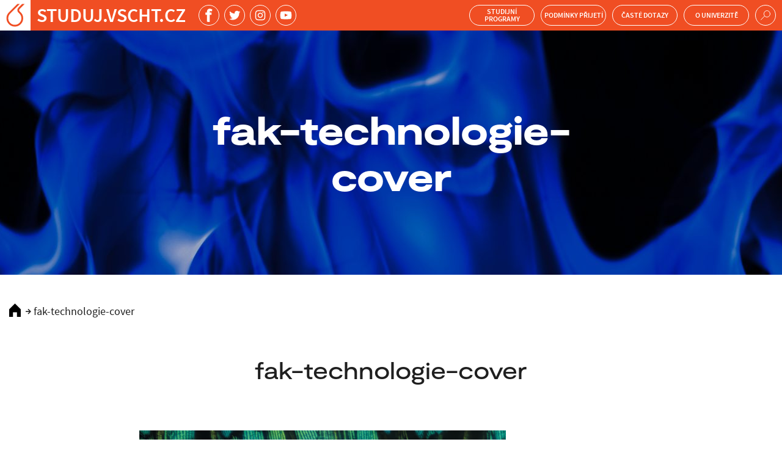

--- FILE ---
content_type: text/html; charset=UTF-8
request_url: https://studuj.vscht.cz/fak-technologie-cover/
body_size: 22357
content:
<!DOCTYPE html>
<html>
        <head><meta charset="UTF-8"><script>if(navigator.userAgent.match(/MSIE|Internet Explorer/i)||navigator.userAgent.match(/Trident\/7\..*?rv:11/i)){var href=document.location.href;if(!href.match(/[?&]nowprocket/)){if(href.indexOf("?")==-1){if(href.indexOf("#")==-1){document.location.href=href+"?nowprocket=1"}else{document.location.href=href.replace("#","?nowprocket=1#")}}else{if(href.indexOf("#")==-1){document.location.href=href+"&nowprocket=1"}else{document.location.href=href.replace("#","&nowprocket=1#")}}}}</script><script>(()=>{class RocketLazyLoadScripts{constructor(){this.v="2.0.4",this.userEvents=["keydown","keyup","mousedown","mouseup","mousemove","mouseover","mouseout","touchmove","touchstart","touchend","touchcancel","wheel","click","dblclick","input"],this.attributeEvents=["onblur","onclick","oncontextmenu","ondblclick","onfocus","onmousedown","onmouseenter","onmouseleave","onmousemove","onmouseout","onmouseover","onmouseup","onmousewheel","onscroll","onsubmit"]}async t(){this.i(),this.o(),/iP(ad|hone)/.test(navigator.userAgent)&&this.h(),this.u(),this.l(this),this.m(),this.k(this),this.p(this),this._(),await Promise.all([this.R(),this.L()]),this.lastBreath=Date.now(),this.S(this),this.P(),this.D(),this.O(),this.M(),await this.C(this.delayedScripts.normal),await this.C(this.delayedScripts.defer),await this.C(this.delayedScripts.async),await this.T(),await this.F(),await this.j(),await this.A(),window.dispatchEvent(new Event("rocket-allScriptsLoaded")),this.everythingLoaded=!0,this.lastTouchEnd&&await new Promise(t=>setTimeout(t,500-Date.now()+this.lastTouchEnd)),this.I(),this.H(),this.U(),this.W()}i(){this.CSPIssue=sessionStorage.getItem("rocketCSPIssue"),document.addEventListener("securitypolicyviolation",t=>{this.CSPIssue||"script-src-elem"!==t.violatedDirective||"data"!==t.blockedURI||(this.CSPIssue=!0,sessionStorage.setItem("rocketCSPIssue",!0))},{isRocket:!0})}o(){window.addEventListener("pageshow",t=>{this.persisted=t.persisted,this.realWindowLoadedFired=!0},{isRocket:!0}),window.addEventListener("pagehide",()=>{this.onFirstUserAction=null},{isRocket:!0})}h(){let t;function e(e){t=e}window.addEventListener("touchstart",e,{isRocket:!0}),window.addEventListener("touchend",function i(o){o.changedTouches[0]&&t.changedTouches[0]&&Math.abs(o.changedTouches[0].pageX-t.changedTouches[0].pageX)<10&&Math.abs(o.changedTouches[0].pageY-t.changedTouches[0].pageY)<10&&o.timeStamp-t.timeStamp<200&&(window.removeEventListener("touchstart",e,{isRocket:!0}),window.removeEventListener("touchend",i,{isRocket:!0}),"INPUT"===o.target.tagName&&"text"===o.target.type||(o.target.dispatchEvent(new TouchEvent("touchend",{target:o.target,bubbles:!0})),o.target.dispatchEvent(new MouseEvent("mouseover",{target:o.target,bubbles:!0})),o.target.dispatchEvent(new PointerEvent("click",{target:o.target,bubbles:!0,cancelable:!0,detail:1,clientX:o.changedTouches[0].clientX,clientY:o.changedTouches[0].clientY})),event.preventDefault()))},{isRocket:!0})}q(t){this.userActionTriggered||("mousemove"!==t.type||this.firstMousemoveIgnored?"keyup"===t.type||"mouseover"===t.type||"mouseout"===t.type||(this.userActionTriggered=!0,this.onFirstUserAction&&this.onFirstUserAction()):this.firstMousemoveIgnored=!0),"click"===t.type&&t.preventDefault(),t.stopPropagation(),t.stopImmediatePropagation(),"touchstart"===this.lastEvent&&"touchend"===t.type&&(this.lastTouchEnd=Date.now()),"click"===t.type&&(this.lastTouchEnd=0),this.lastEvent=t.type,t.composedPath&&t.composedPath()[0].getRootNode()instanceof ShadowRoot&&(t.rocketTarget=t.composedPath()[0]),this.savedUserEvents.push(t)}u(){this.savedUserEvents=[],this.userEventHandler=this.q.bind(this),this.userEvents.forEach(t=>window.addEventListener(t,this.userEventHandler,{passive:!1,isRocket:!0})),document.addEventListener("visibilitychange",this.userEventHandler,{isRocket:!0})}U(){this.userEvents.forEach(t=>window.removeEventListener(t,this.userEventHandler,{passive:!1,isRocket:!0})),document.removeEventListener("visibilitychange",this.userEventHandler,{isRocket:!0}),this.savedUserEvents.forEach(t=>{(t.rocketTarget||t.target).dispatchEvent(new window[t.constructor.name](t.type,t))})}m(){const t="return false",e=Array.from(this.attributeEvents,t=>"data-rocket-"+t),i="["+this.attributeEvents.join("],[")+"]",o="[data-rocket-"+this.attributeEvents.join("],[data-rocket-")+"]",s=(e,i,o)=>{o&&o!==t&&(e.setAttribute("data-rocket-"+i,o),e["rocket"+i]=new Function("event",o),e.setAttribute(i,t))};new MutationObserver(t=>{for(const n of t)"attributes"===n.type&&(n.attributeName.startsWith("data-rocket-")||this.everythingLoaded?n.attributeName.startsWith("data-rocket-")&&this.everythingLoaded&&this.N(n.target,n.attributeName.substring(12)):s(n.target,n.attributeName,n.target.getAttribute(n.attributeName))),"childList"===n.type&&n.addedNodes.forEach(t=>{if(t.nodeType===Node.ELEMENT_NODE)if(this.everythingLoaded)for(const i of[t,...t.querySelectorAll(o)])for(const t of i.getAttributeNames())e.includes(t)&&this.N(i,t.substring(12));else for(const e of[t,...t.querySelectorAll(i)])for(const t of e.getAttributeNames())this.attributeEvents.includes(t)&&s(e,t,e.getAttribute(t))})}).observe(document,{subtree:!0,childList:!0,attributeFilter:[...this.attributeEvents,...e]})}I(){this.attributeEvents.forEach(t=>{document.querySelectorAll("[data-rocket-"+t+"]").forEach(e=>{this.N(e,t)})})}N(t,e){const i=t.getAttribute("data-rocket-"+e);i&&(t.setAttribute(e,i),t.removeAttribute("data-rocket-"+e))}k(t){Object.defineProperty(HTMLElement.prototype,"onclick",{get(){return this.rocketonclick||null},set(e){this.rocketonclick=e,this.setAttribute(t.everythingLoaded?"onclick":"data-rocket-onclick","this.rocketonclick(event)")}})}S(t){function e(e,i){let o=e[i];e[i]=null,Object.defineProperty(e,i,{get:()=>o,set(s){t.everythingLoaded?o=s:e["rocket"+i]=o=s}})}e(document,"onreadystatechange"),e(window,"onload"),e(window,"onpageshow");try{Object.defineProperty(document,"readyState",{get:()=>t.rocketReadyState,set(e){t.rocketReadyState=e},configurable:!0}),document.readyState="loading"}catch(t){console.log("WPRocket DJE readyState conflict, bypassing")}}l(t){this.originalAddEventListener=EventTarget.prototype.addEventListener,this.originalRemoveEventListener=EventTarget.prototype.removeEventListener,this.savedEventListeners=[],EventTarget.prototype.addEventListener=function(e,i,o){o&&o.isRocket||!t.B(e,this)&&!t.userEvents.includes(e)||t.B(e,this)&&!t.userActionTriggered||e.startsWith("rocket-")||t.everythingLoaded?t.originalAddEventListener.call(this,e,i,o):(t.savedEventListeners.push({target:this,remove:!1,type:e,func:i,options:o}),"mouseenter"!==e&&"mouseleave"!==e||t.originalAddEventListener.call(this,e,t.savedUserEvents.push,o))},EventTarget.prototype.removeEventListener=function(e,i,o){o&&o.isRocket||!t.B(e,this)&&!t.userEvents.includes(e)||t.B(e,this)&&!t.userActionTriggered||e.startsWith("rocket-")||t.everythingLoaded?t.originalRemoveEventListener.call(this,e,i,o):t.savedEventListeners.push({target:this,remove:!0,type:e,func:i,options:o})}}J(t,e){this.savedEventListeners=this.savedEventListeners.filter(i=>{let o=i.type,s=i.target||window;return e!==o||t!==s||(this.B(o,s)&&(i.type="rocket-"+o),this.$(i),!1)})}H(){EventTarget.prototype.addEventListener=this.originalAddEventListener,EventTarget.prototype.removeEventListener=this.originalRemoveEventListener,this.savedEventListeners.forEach(t=>this.$(t))}$(t){t.remove?this.originalRemoveEventListener.call(t.target,t.type,t.func,t.options):this.originalAddEventListener.call(t.target,t.type,t.func,t.options)}p(t){let e;function i(e){return t.everythingLoaded?e:e.split(" ").map(t=>"load"===t||t.startsWith("load.")?"rocket-jquery-load":t).join(" ")}function o(o){function s(e){const s=o.fn[e];o.fn[e]=o.fn.init.prototype[e]=function(){return this[0]===window&&t.userActionTriggered&&("string"==typeof arguments[0]||arguments[0]instanceof String?arguments[0]=i(arguments[0]):"object"==typeof arguments[0]&&Object.keys(arguments[0]).forEach(t=>{const e=arguments[0][t];delete arguments[0][t],arguments[0][i(t)]=e})),s.apply(this,arguments),this}}if(o&&o.fn&&!t.allJQueries.includes(o)){const e={DOMContentLoaded:[],"rocket-DOMContentLoaded":[]};for(const t in e)document.addEventListener(t,()=>{e[t].forEach(t=>t())},{isRocket:!0});o.fn.ready=o.fn.init.prototype.ready=function(i){function s(){parseInt(o.fn.jquery)>2?setTimeout(()=>i.bind(document)(o)):i.bind(document)(o)}return"function"==typeof i&&(t.realDomReadyFired?!t.userActionTriggered||t.fauxDomReadyFired?s():e["rocket-DOMContentLoaded"].push(s):e.DOMContentLoaded.push(s)),o([])},s("on"),s("one"),s("off"),t.allJQueries.push(o)}e=o}t.allJQueries=[],o(window.jQuery),Object.defineProperty(window,"jQuery",{get:()=>e,set(t){o(t)}})}P(){const t=new Map;document.write=document.writeln=function(e){const i=document.currentScript,o=document.createRange(),s=i.parentElement;let n=t.get(i);void 0===n&&(n=i.nextSibling,t.set(i,n));const c=document.createDocumentFragment();o.setStart(c,0),c.appendChild(o.createContextualFragment(e)),s.insertBefore(c,n)}}async R(){return new Promise(t=>{this.userActionTriggered?t():this.onFirstUserAction=t})}async L(){return new Promise(t=>{document.addEventListener("DOMContentLoaded",()=>{this.realDomReadyFired=!0,t()},{isRocket:!0})})}async j(){return this.realWindowLoadedFired?Promise.resolve():new Promise(t=>{window.addEventListener("load",t,{isRocket:!0})})}M(){this.pendingScripts=[];this.scriptsMutationObserver=new MutationObserver(t=>{for(const e of t)e.addedNodes.forEach(t=>{"SCRIPT"!==t.tagName||t.noModule||t.isWPRocket||this.pendingScripts.push({script:t,promise:new Promise(e=>{const i=()=>{const i=this.pendingScripts.findIndex(e=>e.script===t);i>=0&&this.pendingScripts.splice(i,1),e()};t.addEventListener("load",i,{isRocket:!0}),t.addEventListener("error",i,{isRocket:!0}),setTimeout(i,1e3)})})})}),this.scriptsMutationObserver.observe(document,{childList:!0,subtree:!0})}async F(){await this.X(),this.pendingScripts.length?(await this.pendingScripts[0].promise,await this.F()):this.scriptsMutationObserver.disconnect()}D(){this.delayedScripts={normal:[],async:[],defer:[]},document.querySelectorAll("script[type$=rocketlazyloadscript]").forEach(t=>{t.hasAttribute("data-rocket-src")?t.hasAttribute("async")&&!1!==t.async?this.delayedScripts.async.push(t):t.hasAttribute("defer")&&!1!==t.defer||"module"===t.getAttribute("data-rocket-type")?this.delayedScripts.defer.push(t):this.delayedScripts.normal.push(t):this.delayedScripts.normal.push(t)})}async _(){await this.L();let t=[];document.querySelectorAll("script[type$=rocketlazyloadscript][data-rocket-src]").forEach(e=>{let i=e.getAttribute("data-rocket-src");if(i&&!i.startsWith("data:")){i.startsWith("//")&&(i=location.protocol+i);try{const o=new URL(i).origin;o!==location.origin&&t.push({src:o,crossOrigin:e.crossOrigin||"module"===e.getAttribute("data-rocket-type")})}catch(t){}}}),t=[...new Map(t.map(t=>[JSON.stringify(t),t])).values()],this.Y(t,"preconnect")}async G(t){if(await this.K(),!0!==t.noModule||!("noModule"in HTMLScriptElement.prototype))return new Promise(e=>{let i;function o(){(i||t).setAttribute("data-rocket-status","executed"),e()}try{if(navigator.userAgent.includes("Firefox/")||""===navigator.vendor||this.CSPIssue)i=document.createElement("script"),[...t.attributes].forEach(t=>{let e=t.nodeName;"type"!==e&&("data-rocket-type"===e&&(e="type"),"data-rocket-src"===e&&(e="src"),i.setAttribute(e,t.nodeValue))}),t.text&&(i.text=t.text),t.nonce&&(i.nonce=t.nonce),i.hasAttribute("src")?(i.addEventListener("load",o,{isRocket:!0}),i.addEventListener("error",()=>{i.setAttribute("data-rocket-status","failed-network"),e()},{isRocket:!0}),setTimeout(()=>{i.isConnected||e()},1)):(i.text=t.text,o()),i.isWPRocket=!0,t.parentNode.replaceChild(i,t);else{const i=t.getAttribute("data-rocket-type"),s=t.getAttribute("data-rocket-src");i?(t.type=i,t.removeAttribute("data-rocket-type")):t.removeAttribute("type"),t.addEventListener("load",o,{isRocket:!0}),t.addEventListener("error",i=>{this.CSPIssue&&i.target.src.startsWith("data:")?(console.log("WPRocket: CSP fallback activated"),t.removeAttribute("src"),this.G(t).then(e)):(t.setAttribute("data-rocket-status","failed-network"),e())},{isRocket:!0}),s?(t.fetchPriority="high",t.removeAttribute("data-rocket-src"),t.src=s):t.src="data:text/javascript;base64,"+window.btoa(unescape(encodeURIComponent(t.text)))}}catch(i){t.setAttribute("data-rocket-status","failed-transform"),e()}});t.setAttribute("data-rocket-status","skipped")}async C(t){const e=t.shift();return e?(e.isConnected&&await this.G(e),this.C(t)):Promise.resolve()}O(){this.Y([...this.delayedScripts.normal,...this.delayedScripts.defer,...this.delayedScripts.async],"preload")}Y(t,e){this.trash=this.trash||[];let i=!0;var o=document.createDocumentFragment();t.forEach(t=>{const s=t.getAttribute&&t.getAttribute("data-rocket-src")||t.src;if(s&&!s.startsWith("data:")){const n=document.createElement("link");n.href=s,n.rel=e,"preconnect"!==e&&(n.as="script",n.fetchPriority=i?"high":"low"),t.getAttribute&&"module"===t.getAttribute("data-rocket-type")&&(n.crossOrigin=!0),t.crossOrigin&&(n.crossOrigin=t.crossOrigin),t.integrity&&(n.integrity=t.integrity),t.nonce&&(n.nonce=t.nonce),o.appendChild(n),this.trash.push(n),i=!1}}),document.head.appendChild(o)}W(){this.trash.forEach(t=>t.remove())}async T(){try{document.readyState="interactive"}catch(t){}this.fauxDomReadyFired=!0;try{await this.K(),this.J(document,"readystatechange"),document.dispatchEvent(new Event("rocket-readystatechange")),await this.K(),document.rocketonreadystatechange&&document.rocketonreadystatechange(),await this.K(),this.J(document,"DOMContentLoaded"),document.dispatchEvent(new Event("rocket-DOMContentLoaded")),await this.K(),this.J(window,"DOMContentLoaded"),window.dispatchEvent(new Event("rocket-DOMContentLoaded"))}catch(t){console.error(t)}}async A(){try{document.readyState="complete"}catch(t){}try{await this.K(),this.J(document,"readystatechange"),document.dispatchEvent(new Event("rocket-readystatechange")),await this.K(),document.rocketonreadystatechange&&document.rocketonreadystatechange(),await this.K(),this.J(window,"load"),window.dispatchEvent(new Event("rocket-load")),await this.K(),window.rocketonload&&window.rocketonload(),await this.K(),this.allJQueries.forEach(t=>t(window).trigger("rocket-jquery-load")),await this.K(),this.J(window,"pageshow");const t=new Event("rocket-pageshow");t.persisted=this.persisted,window.dispatchEvent(t),await this.K(),window.rocketonpageshow&&window.rocketonpageshow({persisted:this.persisted})}catch(t){console.error(t)}}async K(){Date.now()-this.lastBreath>45&&(await this.X(),this.lastBreath=Date.now())}async X(){return document.hidden?new Promise(t=>setTimeout(t)):new Promise(t=>requestAnimationFrame(t))}B(t,e){return e===document&&"readystatechange"===t||(e===document&&"DOMContentLoaded"===t||(e===window&&"DOMContentLoaded"===t||(e===window&&"load"===t||e===window&&"pageshow"===t)))}static run(){(new RocketLazyLoadScripts).t()}}RocketLazyLoadScripts.run()})();</script>
                
                <meta http-equiv="X-UA-Compatible" content="IE=edge">
                <meta name="viewport" content="width=device-width, initial-scale=1, shrink-to-fit=no">
                <title>fak-technologie-cover | Studuj VŠCHT</title>
<link rel="alternate" hreflang="cs" href="https://studuj.vscht.cz/fak-technologie-cover/" />
<link rel="alternate" hreflang="x-default" href="https://studuj.vscht.cz/fak-technologie-cover/" />

		<!-- All in One SEO 4.9.2 - aioseo.com -->
	<meta name="robots" content="max-image-preview:large" />
	<meta name="author" content="hellit.cz-dev-admin"/>
	<meta name="google-site-verification" content="zSH2Mh_yqm4NLfi9h6dswY5h3oQAwDQa_Ng7v7QLuQo" />
	<link rel="canonical" href="https://studuj.vscht.cz/fak-technologie-cover/" />
	<meta name="generator" content="All in One SEO (AIOSEO) 4.9.2" />
		<meta property="og:locale" content="cs_CZ" />
		<meta property="og:site_name" content="Studuj VŠCHT" />
		<meta property="og:type" content="article" />
		<meta property="og:title" content="fak-technologie-cover | Studuj VŠCHT" />
		<meta property="og:url" content="https://studuj.vscht.cz/fak-technologie-cover/" />
		<meta property="og:image" content="https://studuj.vscht.cz/wp-content/uploads/2020/11/VSCHT-for-OG-1200x628px.jpg" />
		<meta property="og:image:secure_url" content="https://studuj.vscht.cz/wp-content/uploads/2020/11/VSCHT-for-OG-1200x628px.jpg" />
		<meta property="article:published_time" content="2020-07-01T08:41:17+00:00" />
		<meta property="article:modified_time" content="2020-07-01T08:41:17+00:00" />
		<meta name="twitter:card" content="summary" />
		<meta name="twitter:title" content="fak-technologie-cover | Studuj VŠCHT" />
		<meta name="twitter:image" content="https://studuj.vscht.cz/wp-content/uploads/2020/11/VSCHT-for-OG-1200x628px.jpg" />
		<script type="application/ld+json" class="aioseo-schema">
			{"@context":"https:\/\/schema.org","@graph":[{"@type":"BreadcrumbList","@id":"https:\/\/studuj.vscht.cz\/fak-technologie-cover\/#breadcrumblist","itemListElement":[{"@type":"ListItem","@id":"https:\/\/studuj.vscht.cz#listItem","position":1,"name":"Home","item":"https:\/\/studuj.vscht.cz","nextItem":{"@type":"ListItem","@id":"https:\/\/studuj.vscht.cz\/fak-technologie-cover\/#listItem","name":"fak-technologie-cover"}},{"@type":"ListItem","@id":"https:\/\/studuj.vscht.cz\/fak-technologie-cover\/#listItem","position":2,"name":"fak-technologie-cover","previousItem":{"@type":"ListItem","@id":"https:\/\/studuj.vscht.cz#listItem","name":"Home"}}]},{"@type":"ItemPage","@id":"https:\/\/studuj.vscht.cz\/fak-technologie-cover\/#itempage","url":"https:\/\/studuj.vscht.cz\/fak-technologie-cover\/","name":"fak-technologie-cover | Studuj V\u0160CHT","inLanguage":"cs-CZ","isPartOf":{"@id":"https:\/\/studuj.vscht.cz\/#website"},"breadcrumb":{"@id":"https:\/\/studuj.vscht.cz\/fak-technologie-cover\/#breadcrumblist"},"author":{"@id":"https:\/\/studuj.vscht.cz\/author\/hellit-cz-dev-admin\/#author"},"creator":{"@id":"https:\/\/studuj.vscht.cz\/author\/hellit-cz-dev-admin\/#author"},"datePublished":"2020-07-01T10:41:17+02:00","dateModified":"2020-07-01T10:41:17+02:00"},{"@type":"Organization","@id":"https:\/\/studuj.vscht.cz\/#organization","name":"V\u0160CHT Praha","description":"Vysok\u00e1 \u0161kola chemicko-technologick\u00e1 v Praze, presti\u017en\u00ed a rodinn\u00e1 \u0161kola s nejen chemick\u00fdmi obory.","url":"https:\/\/studuj.vscht.cz\/","logo":{"@type":"ImageObject","url":"https:\/\/studuj.vscht.cz\/wp-content\/uploads\/2020\/07\/fak-technologie-cover.png","@id":"https:\/\/studuj.vscht.cz\/fak-technologie-cover\/#organizationLogo"},"image":{"@id":"https:\/\/studuj.vscht.cz\/fak-technologie-cover\/#organizationLogo"}},{"@type":"Person","@id":"https:\/\/studuj.vscht.cz\/author\/hellit-cz-dev-admin\/#author","url":"https:\/\/studuj.vscht.cz\/author\/hellit-cz-dev-admin\/","name":"hellit.cz-dev-admin","image":{"@type":"ImageObject","@id":"https:\/\/studuj.vscht.cz\/fak-technologie-cover\/#authorImage","url":"https:\/\/secure.gravatar.com\/avatar\/6f9c729438ed354378cb89c44913fd9c6bd1d8cfd364e3a126c93543118958b5?s=96&d=mm&r=g","width":96,"height":96,"caption":"hellit.cz-dev-admin"}},{"@type":"WebSite","@id":"https:\/\/studuj.vscht.cz\/#website","url":"https:\/\/studuj.vscht.cz\/","name":"Studuj V\u0160CHT Praha","alternateName":"Studuj V\u0160CHT","description":"Vysok\u00e1 \u0161kola chemicko-technologick\u00e1 v Praze, presti\u017en\u00ed a rodinn\u00e1 \u0161kola s nejen chemick\u00fdmi obory.","inLanguage":"cs-CZ","publisher":{"@id":"https:\/\/studuj.vscht.cz\/#organization"}}]}
		</script>
		<!-- All in One SEO -->


<!-- Google Tag Manager for WordPress by gtm4wp.com -->
<script data-cfasync="false" data-pagespeed-no-defer>
	var gtm4wp_datalayer_name = "dataLayer";
	var dataLayer = dataLayer || [];
</script>
<!-- End Google Tag Manager for WordPress by gtm4wp.com -->
<link rel="alternate" type="application/rss+xml" title="Studuj VŠCHT &raquo; RSS komentářů pro fak-technologie-cover" href="https://studuj.vscht.cz/feed/?attachment_id=81" />
<link rel="alternate" title="oEmbed (JSON)" type="application/json+oembed" href="https://studuj.vscht.cz/wp-json/oembed/1.0/embed?url=https%3A%2F%2Fstuduj.vscht.cz%2Ffak-technologie-cover%2F" />
<link rel="alternate" title="oEmbed (XML)" type="text/xml+oembed" href="https://studuj.vscht.cz/wp-json/oembed/1.0/embed?url=https%3A%2F%2Fstuduj.vscht.cz%2Ffak-technologie-cover%2F&#038;format=xml" />
<style id='wp-img-auto-sizes-contain-inline-css' type='text/css'>
img:is([sizes=auto i],[sizes^="auto," i]){contain-intrinsic-size:3000px 1500px}
/*# sourceURL=wp-img-auto-sizes-contain-inline-css */
</style>
<link rel='stylesheet' id='sbi_styles-css' href='https://studuj.vscht.cz/wp-content/plugins/instagram-feed/css/sbi-styles.min.css?ver=6.10.0' type='text/css' media='all' />
<style id='wp-emoji-styles-inline-css' type='text/css'>

	img.wp-smiley, img.emoji {
		display: inline !important;
		border: none !important;
		box-shadow: none !important;
		height: 1em !important;
		width: 1em !important;
		margin: 0 0.07em !important;
		vertical-align: -0.1em !important;
		background: none !important;
		padding: 0 !important;
	}
/*# sourceURL=wp-emoji-styles-inline-css */
</style>
<link data-minify="1" rel='stylesheet' id='wp-block-library-css' href='https://studuj.vscht.cz/wp-content/cache/min/1/wp-content/plugins/gutenberg/build/styles/block-library/style.css?ver=1768165801' type='text/css' media='all' />
<style id='global-styles-inline-css' type='text/css'>
:root{--wp--preset--aspect-ratio--square: 1;--wp--preset--aspect-ratio--4-3: 4/3;--wp--preset--aspect-ratio--3-4: 3/4;--wp--preset--aspect-ratio--3-2: 3/2;--wp--preset--aspect-ratio--2-3: 2/3;--wp--preset--aspect-ratio--16-9: 16/9;--wp--preset--aspect-ratio--9-16: 9/16;--wp--preset--color--black: #000000;--wp--preset--color--cyan-bluish-gray: #abb8c3;--wp--preset--color--white: #ffffff;--wp--preset--color--pale-pink: #f78da7;--wp--preset--color--vivid-red: #cf2e2e;--wp--preset--color--luminous-vivid-orange: #ff6900;--wp--preset--color--luminous-vivid-amber: #fcb900;--wp--preset--color--light-green-cyan: #7bdcb5;--wp--preset--color--vivid-green-cyan: #00d084;--wp--preset--color--pale-cyan-blue: #8ed1fc;--wp--preset--color--vivid-cyan-blue: #0693e3;--wp--preset--color--vivid-purple: #9b51e0;--wp--preset--gradient--vivid-cyan-blue-to-vivid-purple: linear-gradient(135deg,rgb(6,147,227) 0%,rgb(155,81,224) 100%);--wp--preset--gradient--light-green-cyan-to-vivid-green-cyan: linear-gradient(135deg,rgb(122,220,180) 0%,rgb(0,208,130) 100%);--wp--preset--gradient--luminous-vivid-amber-to-luminous-vivid-orange: linear-gradient(135deg,rgb(252,185,0) 0%,rgb(255,105,0) 100%);--wp--preset--gradient--luminous-vivid-orange-to-vivid-red: linear-gradient(135deg,rgb(255,105,0) 0%,rgb(207,46,46) 100%);--wp--preset--gradient--very-light-gray-to-cyan-bluish-gray: linear-gradient(135deg,rgb(238,238,238) 0%,rgb(169,184,195) 100%);--wp--preset--gradient--cool-to-warm-spectrum: linear-gradient(135deg,rgb(74,234,220) 0%,rgb(151,120,209) 20%,rgb(207,42,186) 40%,rgb(238,44,130) 60%,rgb(251,105,98) 80%,rgb(254,248,76) 100%);--wp--preset--gradient--blush-light-purple: linear-gradient(135deg,rgb(255,206,236) 0%,rgb(152,150,240) 100%);--wp--preset--gradient--blush-bordeaux: linear-gradient(135deg,rgb(254,205,165) 0%,rgb(254,45,45) 50%,rgb(107,0,62) 100%);--wp--preset--gradient--luminous-dusk: linear-gradient(135deg,rgb(255,203,112) 0%,rgb(199,81,192) 50%,rgb(65,88,208) 100%);--wp--preset--gradient--pale-ocean: linear-gradient(135deg,rgb(255,245,203) 0%,rgb(182,227,212) 50%,rgb(51,167,181) 100%);--wp--preset--gradient--electric-grass: linear-gradient(135deg,rgb(202,248,128) 0%,rgb(113,206,126) 100%);--wp--preset--gradient--midnight: linear-gradient(135deg,rgb(2,3,129) 0%,rgb(40,116,252) 100%);--wp--preset--font-size--small: 13px;--wp--preset--font-size--medium: 20px;--wp--preset--font-size--large: 36px;--wp--preset--font-size--x-large: 42px;--wp--preset--spacing--20: 0.44rem;--wp--preset--spacing--30: 0.67rem;--wp--preset--spacing--40: 1rem;--wp--preset--spacing--50: 1.5rem;--wp--preset--spacing--60: 2.25rem;--wp--preset--spacing--70: 3.38rem;--wp--preset--spacing--80: 5.06rem;--wp--preset--shadow--natural: 6px 6px 9px rgba(0, 0, 0, 0.2);--wp--preset--shadow--deep: 12px 12px 50px rgba(0, 0, 0, 0.4);--wp--preset--shadow--sharp: 6px 6px 0px rgba(0, 0, 0, 0.2);--wp--preset--shadow--outlined: 6px 6px 0px -3px rgb(255, 255, 255), 6px 6px rgb(0, 0, 0);--wp--preset--shadow--crisp: 6px 6px 0px rgb(0, 0, 0);}:where(.is-layout-flex){gap: 0.5em;}:where(.is-layout-grid){gap: 0.5em;}body .is-layout-flex{display: flex;}.is-layout-flex{flex-wrap: wrap;align-items: center;}.is-layout-flex > :is(*, div){margin: 0;}body .is-layout-grid{display: grid;}.is-layout-grid > :is(*, div){margin: 0;}:where(.wp-block-columns.is-layout-flex){gap: 2em;}:where(.wp-block-columns.is-layout-grid){gap: 2em;}:where(.wp-block-post-template.is-layout-flex){gap: 1.25em;}:where(.wp-block-post-template.is-layout-grid){gap: 1.25em;}.has-black-color{color: var(--wp--preset--color--black) !important;}.has-cyan-bluish-gray-color{color: var(--wp--preset--color--cyan-bluish-gray) !important;}.has-white-color{color: var(--wp--preset--color--white) !important;}.has-pale-pink-color{color: var(--wp--preset--color--pale-pink) !important;}.has-vivid-red-color{color: var(--wp--preset--color--vivid-red) !important;}.has-luminous-vivid-orange-color{color: var(--wp--preset--color--luminous-vivid-orange) !important;}.has-luminous-vivid-amber-color{color: var(--wp--preset--color--luminous-vivid-amber) !important;}.has-light-green-cyan-color{color: var(--wp--preset--color--light-green-cyan) !important;}.has-vivid-green-cyan-color{color: var(--wp--preset--color--vivid-green-cyan) !important;}.has-pale-cyan-blue-color{color: var(--wp--preset--color--pale-cyan-blue) !important;}.has-vivid-cyan-blue-color{color: var(--wp--preset--color--vivid-cyan-blue) !important;}.has-vivid-purple-color{color: var(--wp--preset--color--vivid-purple) !important;}.has-black-background-color{background-color: var(--wp--preset--color--black) !important;}.has-cyan-bluish-gray-background-color{background-color: var(--wp--preset--color--cyan-bluish-gray) !important;}.has-white-background-color{background-color: var(--wp--preset--color--white) !important;}.has-pale-pink-background-color{background-color: var(--wp--preset--color--pale-pink) !important;}.has-vivid-red-background-color{background-color: var(--wp--preset--color--vivid-red) !important;}.has-luminous-vivid-orange-background-color{background-color: var(--wp--preset--color--luminous-vivid-orange) !important;}.has-luminous-vivid-amber-background-color{background-color: var(--wp--preset--color--luminous-vivid-amber) !important;}.has-light-green-cyan-background-color{background-color: var(--wp--preset--color--light-green-cyan) !important;}.has-vivid-green-cyan-background-color{background-color: var(--wp--preset--color--vivid-green-cyan) !important;}.has-pale-cyan-blue-background-color{background-color: var(--wp--preset--color--pale-cyan-blue) !important;}.has-vivid-cyan-blue-background-color{background-color: var(--wp--preset--color--vivid-cyan-blue) !important;}.has-vivid-purple-background-color{background-color: var(--wp--preset--color--vivid-purple) !important;}.has-black-border-color{border-color: var(--wp--preset--color--black) !important;}.has-cyan-bluish-gray-border-color{border-color: var(--wp--preset--color--cyan-bluish-gray) !important;}.has-white-border-color{border-color: var(--wp--preset--color--white) !important;}.has-pale-pink-border-color{border-color: var(--wp--preset--color--pale-pink) !important;}.has-vivid-red-border-color{border-color: var(--wp--preset--color--vivid-red) !important;}.has-luminous-vivid-orange-border-color{border-color: var(--wp--preset--color--luminous-vivid-orange) !important;}.has-luminous-vivid-amber-border-color{border-color: var(--wp--preset--color--luminous-vivid-amber) !important;}.has-light-green-cyan-border-color{border-color: var(--wp--preset--color--light-green-cyan) !important;}.has-vivid-green-cyan-border-color{border-color: var(--wp--preset--color--vivid-green-cyan) !important;}.has-pale-cyan-blue-border-color{border-color: var(--wp--preset--color--pale-cyan-blue) !important;}.has-vivid-cyan-blue-border-color{border-color: var(--wp--preset--color--vivid-cyan-blue) !important;}.has-vivid-purple-border-color{border-color: var(--wp--preset--color--vivid-purple) !important;}.has-vivid-cyan-blue-to-vivid-purple-gradient-background{background: var(--wp--preset--gradient--vivid-cyan-blue-to-vivid-purple) !important;}.has-light-green-cyan-to-vivid-green-cyan-gradient-background{background: var(--wp--preset--gradient--light-green-cyan-to-vivid-green-cyan) !important;}.has-luminous-vivid-amber-to-luminous-vivid-orange-gradient-background{background: var(--wp--preset--gradient--luminous-vivid-amber-to-luminous-vivid-orange) !important;}.has-luminous-vivid-orange-to-vivid-red-gradient-background{background: var(--wp--preset--gradient--luminous-vivid-orange-to-vivid-red) !important;}.has-very-light-gray-to-cyan-bluish-gray-gradient-background{background: var(--wp--preset--gradient--very-light-gray-to-cyan-bluish-gray) !important;}.has-cool-to-warm-spectrum-gradient-background{background: var(--wp--preset--gradient--cool-to-warm-spectrum) !important;}.has-blush-light-purple-gradient-background{background: var(--wp--preset--gradient--blush-light-purple) !important;}.has-blush-bordeaux-gradient-background{background: var(--wp--preset--gradient--blush-bordeaux) !important;}.has-luminous-dusk-gradient-background{background: var(--wp--preset--gradient--luminous-dusk) !important;}.has-pale-ocean-gradient-background{background: var(--wp--preset--gradient--pale-ocean) !important;}.has-electric-grass-gradient-background{background: var(--wp--preset--gradient--electric-grass) !important;}.has-midnight-gradient-background{background: var(--wp--preset--gradient--midnight) !important;}.has-small-font-size{font-size: var(--wp--preset--font-size--small) !important;}.has-medium-font-size{font-size: var(--wp--preset--font-size--medium) !important;}.has-large-font-size{font-size: var(--wp--preset--font-size--large) !important;}.has-x-large-font-size{font-size: var(--wp--preset--font-size--x-large) !important;}
/*# sourceURL=global-styles-inline-css */
</style>

<style id='classic-theme-styles-inline-css' type='text/css'>
.wp-block-button__link{background-color:#32373c;border-radius:9999px;box-shadow:none;color:#fff;font-size:1.125em;padding:calc(.667em + 2px) calc(1.333em + 2px);text-decoration:none}.wp-block-file__button{background:#32373c;color:#fff}.wp-block-accordion-heading{margin:0}.wp-block-accordion-heading__toggle{background-color:inherit!important;color:inherit!important}.wp-block-accordion-heading__toggle:not(:focus-visible){outline:none}.wp-block-accordion-heading__toggle:focus,.wp-block-accordion-heading__toggle:hover{background-color:inherit!important;border:none;box-shadow:none;color:inherit;padding:var(--wp--preset--spacing--20,1em) 0;text-decoration:none}.wp-block-accordion-heading__toggle:focus-visible{outline:auto;outline-offset:0}
/*# sourceURL=https://studuj.vscht.cz/wp-content/plugins/gutenberg/build/styles/block-library/classic.css */
</style>
<link data-minify="1" rel='stylesheet' id='test-plugin-css' href='https://studuj.vscht.cz/wp-content/cache/min/1/wp-content/plugins/hell-gutenberg-slider/wp-image-carousel-plugin.css?ver=1768165801' type='text/css' media='all' />
<link rel='stylesheet' id='hell-gutenberg-blocks--program-detail-css' href='https://studuj.vscht.cz/wp-content/plugins/hell-gutenberg-blocks/assets/css/hell-gutenberg-blocks_program-detail.min.css?ver=1.1.0' type='text/css' media='all' />
<link data-minify="1" rel='stylesheet' id='wpa-css-css' href='https://studuj.vscht.cz/wp-content/cache/min/1/wp-content/plugins/honeypot/includes/css/wpa.css?ver=1768165801' type='text/css' media='all' />
<link data-minify="1" rel='stylesheet' id='photoblocks-css' href='https://studuj.vscht.cz/wp-content/cache/min/1/wp-content/plugins/photoblocks-grid-gallery/public/css/photoblocks-public.css?ver=1768165801' type='text/css' media='all' />
<link data-minify="1" rel='stylesheet' id='wpb-fa-css' href='https://studuj.vscht.cz/wp-content/cache/min/1/wp-content/themes/vscht/public/fa/css/all.min.css?ver=1768165801' type='text/css' media='all' />
<link data-minify="1" rel='stylesheet' id='vscht-style-css' href='https://studuj.vscht.cz/wp-content/cache/min/1/wp-content/themes/vscht/style.css?ver=1768165801' type='text/css' media='all' />
<link data-minify="1" rel='stylesheet' id='vscht-child-style-css' href='https://studuj.vscht.cz/wp-content/cache/min/1/wp-content/themes/vscht-child/style.css?ver=1768165801' type='text/css' media='all' />
<script type="rocketlazyloadscript" data-rocket-type="text/javascript" data-rocket-src="https://studuj.vscht.cz/wp-includes/js/dist/vendor/wp-polyfill.min.js?ver=3.15.0" id="wp-polyfill-js"></script>
<script type="rocketlazyloadscript" data-rocket-type="text/javascript" data-rocket-src="https://studuj.vscht.cz/wp-content/plugins/gutenberg/build/scripts/vendors/react.min.js?ver=18" id="react-js"></script>
<script type="rocketlazyloadscript" data-rocket-type="text/javascript" data-rocket-src="https://studuj.vscht.cz/wp-content/plugins/gutenberg/build/scripts/vendors/react-jsx-runtime.min.js?ver=18" id="react-jsx-runtime-js"></script>
<script type="rocketlazyloadscript" data-rocket-type="text/javascript" data-rocket-src="https://studuj.vscht.cz/wp-content/plugins/gutenberg/build/scripts/autop/index.min.js?ver=1765975716196" id="wp-autop-js"></script>
<script type="rocketlazyloadscript" data-rocket-type="text/javascript" data-rocket-src="https://studuj.vscht.cz/wp-content/plugins/gutenberg/build/scripts/blob/index.min.js?ver=1765975716208" id="wp-blob-js"></script>
<script type="rocketlazyloadscript" data-rocket-type="text/javascript" data-rocket-src="https://studuj.vscht.cz/wp-content/plugins/gutenberg/build/scripts/block-serialization-default-parser/index.min.js?ver=1765975716208" id="wp-block-serialization-default-parser-js"></script>
<script type="rocketlazyloadscript" data-rocket-type="text/javascript" data-rocket-src="https://studuj.vscht.cz/wp-content/plugins/gutenberg/build/scripts/hooks/index.min.js?ver=1765975716208" id="wp-hooks-js"></script>
<script type="rocketlazyloadscript" data-rocket-type="text/javascript" data-rocket-src="https://studuj.vscht.cz/wp-content/plugins/gutenberg/build/scripts/deprecated/index.min.js?ver=1765975718647" id="wp-deprecated-js"></script>
<script type="rocketlazyloadscript" data-rocket-type="text/javascript" data-rocket-src="https://studuj.vscht.cz/wp-content/plugins/gutenberg/build/scripts/dom/index.min.js?ver=1765975718278" id="wp-dom-js"></script>
<script type="rocketlazyloadscript" data-rocket-type="text/javascript" data-rocket-src="https://studuj.vscht.cz/wp-content/plugins/gutenberg/build/scripts/vendors/react-dom.min.js?ver=18" id="react-dom-js"></script>
<script type="rocketlazyloadscript" data-rocket-type="text/javascript" data-rocket-src="https://studuj.vscht.cz/wp-content/plugins/gutenberg/build/scripts/escape-html/index.min.js?ver=1765975716208" id="wp-escape-html-js"></script>
<script type="rocketlazyloadscript" data-rocket-type="text/javascript" data-rocket-src="https://studuj.vscht.cz/wp-content/plugins/gutenberg/build/scripts/element/index.min.js?ver=1765975718605" id="wp-element-js"></script>
<script type="rocketlazyloadscript" data-rocket-type="text/javascript" data-rocket-src="https://studuj.vscht.cz/wp-content/plugins/gutenberg/build/scripts/is-shallow-equal/index.min.js?ver=1765975716208" id="wp-is-shallow-equal-js"></script>
<script type="rocketlazyloadscript" data-rocket-type="text/javascript" data-rocket-src="https://studuj.vscht.cz/wp-content/plugins/gutenberg/build/scripts/i18n/index.min.js?ver=1765975718652" id="wp-i18n-js"></script>
<script type="rocketlazyloadscript" data-rocket-type="text/javascript" id="wp-i18n-js-after">
/* <![CDATA[ */
wp.i18n.setLocaleData( { 'text direction\u0004ltr': [ 'ltr' ] } );
//# sourceURL=wp-i18n-js-after
/* ]]> */
</script>
<script type="rocketlazyloadscript" data-rocket-type="text/javascript" id="wp-keycodes-js-translations">
/* <![CDATA[ */
( function( domain, translations ) {
	var localeData = translations.locale_data[ domain ] || translations.locale_data.messages;
	localeData[""].domain = domain;
	wp.i18n.setLocaleData( localeData, domain );
} )( "default", {"translation-revision-date":"2025-12-03 19:54:25+0000","generator":"GlotPress\/4.0.3","domain":"messages","locale_data":{"messages":{"":{"domain":"messages","plural-forms":"nplurals=3; plural=(n == 1) ? 0 : ((n >= 2 && n <= 4) ? 1 : 2);","lang":"cs_CZ"},"Comma":["\u010c\u00e1rka"],"Backtick":["Zp\u011btn\u00fd apostrof"],"Period":["Te\u010dka"]}},"comment":{"reference":"build\/scripts\/keycodes\/index.js"}} );
//# sourceURL=wp-keycodes-js-translations
/* ]]> */
</script>
<script type="rocketlazyloadscript" data-rocket-type="text/javascript" data-rocket-src="https://studuj.vscht.cz/wp-content/plugins/gutenberg/build/scripts/keycodes/index.min.js?ver=1765975719152" id="wp-keycodes-js"></script>
<script type="rocketlazyloadscript" data-rocket-type="text/javascript" data-rocket-src="https://studuj.vscht.cz/wp-content/plugins/gutenberg/build/scripts/priority-queue/index.min.js?ver=1765975718013" id="wp-priority-queue-js"></script>
<script type="rocketlazyloadscript" data-rocket-type="text/javascript" data-rocket-src="https://studuj.vscht.cz/wp-content/plugins/gutenberg/build/scripts/undo-manager/index.min.js?ver=1765975718426" id="wp-undo-manager-js"></script>
<script type="rocketlazyloadscript" data-rocket-type="text/javascript" data-rocket-src="https://studuj.vscht.cz/wp-content/plugins/gutenberg/build/scripts/compose/index.min.js?ver=1765975719245" id="wp-compose-js"></script>
<script type="rocketlazyloadscript" data-rocket-type="text/javascript" data-rocket-src="https://studuj.vscht.cz/wp-content/plugins/gutenberg/build/scripts/private-apis/index.min.js?ver=1765975726017" id="wp-private-apis-js"></script>
<script type="rocketlazyloadscript" data-rocket-type="text/javascript" data-rocket-src="https://studuj.vscht.cz/wp-content/plugins/gutenberg/build/scripts/redux-routine/index.min.js?ver=1765975716219" id="wp-redux-routine-js"></script>
<script type="rocketlazyloadscript" data-rocket-type="text/javascript" data-rocket-src="https://studuj.vscht.cz/wp-content/plugins/gutenberg/build/scripts/data/index.min.js?ver=1765975719235" id="wp-data-js"></script>
<script type="rocketlazyloadscript" data-rocket-type="text/javascript" id="wp-data-js-after">
/* <![CDATA[ */
( function() {
	var userId = 0;
	var storageKey = "WP_DATA_USER_" + userId;
	wp.data
		.use( wp.data.plugins.persistence, { storageKey: storageKey } );
} )();
//# sourceURL=wp-data-js-after
/* ]]> */
</script>
<script type="rocketlazyloadscript" data-rocket-type="text/javascript" data-rocket-src="https://studuj.vscht.cz/wp-content/plugins/gutenberg/build/scripts/html-entities/index.min.js?ver=1765975718014" id="wp-html-entities-js"></script>
<script type="rocketlazyloadscript" data-rocket-type="text/javascript" data-rocket-src="https://studuj.vscht.cz/wp-content/plugins/gutenberg/build/scripts/dom-ready/index.min.js?ver=1765975716208" id="wp-dom-ready-js"></script>
<script type="rocketlazyloadscript" data-rocket-type="text/javascript" id="wp-a11y-js-translations">
/* <![CDATA[ */
( function( domain, translations ) {
	var localeData = translations.locale_data[ domain ] || translations.locale_data.messages;
	localeData[""].domain = domain;
	wp.i18n.setLocaleData( localeData, domain );
} )( "default", {"translation-revision-date":"2025-12-03 19:54:25+0000","generator":"GlotPress\/4.0.3","domain":"messages","locale_data":{"messages":{"":{"domain":"messages","plural-forms":"nplurals=3; plural=(n == 1) ? 0 : ((n >= 2 && n <= 4) ? 1 : 2);","lang":"cs_CZ"},"Notifications":["Ozn\u00e1men\u00ed"]}},"comment":{"reference":"build\/scripts\/a11y\/index.js"}} );
//# sourceURL=wp-a11y-js-translations
/* ]]> */
</script>
<script type="rocketlazyloadscript" data-rocket-type="text/javascript" data-rocket-src="https://studuj.vscht.cz/wp-content/plugins/gutenberg/build/scripts/a11y/index.min.js?ver=1765975718656" id="wp-a11y-js"></script>
<script type="rocketlazyloadscript" data-rocket-type="text/javascript" data-rocket-src="https://studuj.vscht.cz/wp-content/plugins/gutenberg/build/scripts/rich-text/index.min.js?ver=1765975720317" id="wp-rich-text-js"></script>
<script type="rocketlazyloadscript" data-rocket-type="text/javascript" data-rocket-src="https://studuj.vscht.cz/wp-content/plugins/gutenberg/build/scripts/shortcode/index.min.js?ver=1765975716196" id="wp-shortcode-js"></script>
<script type="rocketlazyloadscript" data-rocket-type="text/javascript" data-rocket-src="https://studuj.vscht.cz/wp-content/plugins/gutenberg/build/scripts/warning/index.min.js?ver=1765975716225" id="wp-warning-js"></script>
<script type="rocketlazyloadscript" data-rocket-type="text/javascript" id="wp-blocks-js-translations">
/* <![CDATA[ */
( function( domain, translations ) {
	var localeData = translations.locale_data[ domain ] || translations.locale_data.messages;
	localeData[""].domain = domain;
	wp.i18n.setLocaleData( localeData, domain );
} )( "default", {"translation-revision-date":"2025-12-03 19:54:25+0000","generator":"GlotPress\/4.0.3","domain":"messages","locale_data":{"messages":{"":{"domain":"messages","plural-forms":"nplurals=3; plural=(n == 1) ? 0 : ((n >= 2 && n <= 4) ? 1 : 2);","lang":"cs_CZ"},"Design":["Vzhled"],"Text":["Text"],"%1$s Block. Row %2$d":["Blok %1$s. \u0158\u00e1dek %2$d"],"%s Block":["%s blok"],"%1$s Block. %2$s":["%1$s blok. %2$s"],"%1$s Block. Column %2$d":["%1$s blok. Sloupec %2$d"],"%1$s Block. Column %2$d. %3$s":["%1$s blok. Sloupec %2$d. %3$s"],"%1$s Block. Row %2$d. %3$s":["%1$s blok. \u0158\u00e1dek %2$d. %3$s"],"Theme":["\u0160ablona"],"Media":["M\u00e9dia"],"Embeds":["Extern\u00ed obsah"],"Reusable blocks":["Opakovan\u011b pou\u017e\u00edvan\u00e9 bloky"],"Widgets":["Widgety"]}},"comment":{"reference":"build\/scripts\/blocks\/index.js"}} );
//# sourceURL=wp-blocks-js-translations
/* ]]> */
</script>
<script type="rocketlazyloadscript" data-rocket-type="text/javascript" data-rocket-src="https://studuj.vscht.cz/wp-content/plugins/gutenberg/build/scripts/blocks/index.min.js?ver=1765975719759" id="wp-blocks-js"></script>
<script type="rocketlazyloadscript" data-minify="1" data-rocket-type="text/javascript" data-rocket-src="https://studuj.vscht.cz/wp-content/cache/min/1/wp-content/plugins/hell-gutenberg-slider/wp-image-carousel-script.js?ver=1768165801" id="wp-image-carousel-script-js"></script>
<script type="rocketlazyloadscript" data-rocket-type="text/javascript" data-rocket-src="https://studuj.vscht.cz/wp-includes/js/jquery/jquery.min.js?ver=3.7.1" id="jquery-core-js"></script>
<script type="rocketlazyloadscript" data-rocket-type="text/javascript" data-rocket-src="https://studuj.vscht.cz/wp-includes/js/jquery/jquery-migrate.min.js?ver=3.4.1" id="jquery-migrate-js"></script>
<script type="rocketlazyloadscript" data-rocket-type="text/javascript" data-rocket-src="https://studuj.vscht.cz/wp-content/plugins/photoblocks-grid-gallery/public/js/anime.min.js?ver=1.3.1" id="anime-js"></script>
<script type="rocketlazyloadscript" data-minify="1" data-rocket-type="text/javascript" data-rocket-src="https://studuj.vscht.cz/wp-content/cache/min/1/wp-content/plugins/photoblocks-grid-gallery/public/js/packery.pkgd.js?ver=1768165801" id="packery-js"></script>
<script type="rocketlazyloadscript" data-minify="1" data-rocket-type="text/javascript" data-rocket-src="https://studuj.vscht.cz/wp-content/cache/min/1/wp-content/plugins/photoblocks-grid-gallery/public/js/photoblocks.public.js?ver=1768165801" id="photoblocks-js"></script>
<link rel="https://api.w.org/" href="https://studuj.vscht.cz/wp-json/" /><link rel="alternate" title="JSON" type="application/json" href="https://studuj.vscht.cz/wp-json/wp/v2/media/81" /><link rel="EditURI" type="application/rsd+xml" title="RSD" href="https://studuj.vscht.cz/xmlrpc.php?rsd" />

<meta name="generator" content="WPML ver:4.8.6 stt:9;" />

<!-- Google Tag Manager for WordPress by gtm4wp.com -->
<!-- GTM Container placement set to manual -->
<script data-cfasync="false" data-pagespeed-no-defer type="text/javascript">
	var dataLayer_content = {"pagePostType":"attachment","pagePostType2":"single-attachment"};
	dataLayer.push( dataLayer_content );
</script>
<script type="rocketlazyloadscript" data-cfasync="false" data-pagespeed-no-defer data-rocket-type="text/javascript">
		if (typeof gtag == "undefined") {
			function gtag(){dataLayer.push(arguments);}
		}

		gtag("consent", "default", {
			"analytics_storage": "granted",
			"ad_storage": "denied",
			"ad_user_data": "denied",
			"ad_personalization": "denied",
			"functionality_storage": "granted",
			"security_storage": "granted",
			"personalization_storage": "denied",
		});
</script>
<script type="rocketlazyloadscript" data-cfasync="false" data-pagespeed-no-defer data-rocket-type="text/javascript">
(function(w,d,s,l,i){w[l]=w[l]||[];w[l].push({'gtm.start':
new Date().getTime(),event:'gtm.js'});var f=d.getElementsByTagName(s)[0],
j=d.createElement(s),dl=l!='dataLayer'?'&l='+l:'';j.async=true;j.src=
'//www.googletagmanager.com/gtm.js?id='+i+dl;f.parentNode.insertBefore(j,f);
})(window,document,'script','dataLayer','GTM-MLPTFM');
</script>
<!-- End Google Tag Manager for WordPress by gtm4wp.com --><link rel="icon" href="https://studuj.vscht.cz/wp-content/themes/vscht/public/images/favicon/favicon.ico">
<link rel="apple-touch-icon" sizes="152x152" href="https://studuj.vscht.cz/wp-content/themes/vscht/public/images/favicon/apple-touch-icon.png">
<link rel="icon" type="image/png" sizes="32x32" href="https://studuj.vscht.cz/wp-content/themes/vscht/public/images/favicon/favicon-32x32.png">
<link rel="icon" type="image/png" sizes="16x16" href="https://studuj.vscht.cz/wp-content/themes/vscht/public/images/favicon/favicon-16x16.png">
<link rel="manifest" href="https://studuj.vscht.cz/wp-content/themes/vscht/public/images/favicon/site.webmanifest">
<link rel="mask-icon" href="https://studuj.vscht.cz/wp-content/themes/vscht/public/images/favicon/safari-pinned-tab.svg" color="#5bbad5">
<meta name="msapplication-TileColor" content="#da532c">
<meta name="theme-color" content="#ffffff">
<noscript><style id="rocket-lazyload-nojs-css">.rll-youtube-player, [data-lazy-src]{display:none !important;}</style></noscript>        <link data-minify="1" rel='stylesheet' id='contact-form-7-css' href='https://studuj.vscht.cz/wp-content/cache/min/1/wp-content/plugins/contact-form-7/includes/css/styles.css?ver=1768165801' type='text/css' media='all' />
<meta name="generator" content="WP Rocket 3.20.2" data-wpr-features="wpr_delay_js wpr_minify_js wpr_lazyload_images wpr_lazyload_iframes wpr_minify_css wpr_preload_links wpr_desktop" /></head>
        <body class="attachment wp-singular attachment-template-default single single-attachment postid-81 attachmentid-81 attachment-png wp-embed-responsive wp-theme-vscht wp-child-theme-vscht-child hellper__lang-cs_CZ">
                <header class="vscht__header" data-bgColor="#f04e23" data-textColor="white" style="--main-nav-bg-color: #f04e23; --main-nav-text-color: #ffffff">
    <div data-rocket-location-hash="a9e334d4dcce35cd62e27a199737b564" class="vscht__header--inner">
        <div data-rocket-location-hash="b787aa372e699238cbd2a195a7e04420" class="vscht__header__logo">
            <a href="https://studuj.vscht.cz" class="vscht__header__logo__link">
                <svg class="svg-logo" aria-hidden="true" role="img" focusable="false" width="50" height="50" viewBox="0 0 75 75" xmlns="http://www.w3.org/2000/svg" xmlns:xlink="http://www.w3.org/1999/xlink"><defs><clipPath id="logo-clip-path"><path fill="none" d="M0,4.734H75v-75H0Z" transform="translate(0 70.266)" /></clipPath></defs><g transform="translate(0 70.266)"><g transform="translate(0 -70.266)" clip-path="url(#logo-clip-path)"><path fill="#fff" d="M0,4.734H75v-75H0Zm0-75,48.043,27.45L50.9-39.954a20.376,20.376,0,0,1,6.009,14.507A20.372,20.372,0,0,1,50.9-10.95,20.358,20.358,0,0,1,36.4-4.942,20.372,20.372,0,0,1,21.9-10.95a20.534,20.534,0,0,1,0-29l11.4-11.4,9.223-9.224h6.2L36.4-48.253,25-36.853a16.126,16.126,0,0,0,0,22.8A16.076,16.076,0,0,0,36.4-9.327a16.071,16.071,0,0,0,11.4-4.721,16.124,16.124,0,0,0,0-22.8l-2.861-2.865A8.058,8.058,0,0,1,44.956-51.1l9.471-9.474h6.2L48.055-48.006a3.684,3.684,0,0,0-.012,5.19" transform="translate(0 70.266)" /></g></g></svg>                <span class="vscht__header__logo__link__text">STUDUJ.VSCHT.CZ</span>
            </a>
        </div>
        <div data-rocket-location-hash="7394c70f63127d3f1f1ac19a13b65ee4" class="vscht__header__socials vscht__header--hellper-bg-painter">
                                    <a href="https://www.facebook.com/vscht" class="vscht__header__socials__link-icon white" target="_blank">
                <svg class="svg-icon" aria-hidden="true" role="img" focusable="false" width="48" height="48" viewBox="0 0 24 24" version="1.1" xmlns="http://www.w3.org/2000/svg"><path d="m 13.596574,4.951235 c 0.09118,-0.091879 0.401174,-0.3059589 1.302159,-0.3059589 a 9.71273,9.8765085 0 0 1 1.620446,0.1500458 L 17.409388,4.951235 18.178582,0.57432481 17.293346,0.40574624 C 14.434564,-0.14209669 12.142731,0.04923579 10.75271,0.95276654 A 4.6516335,4.7300706 0 0 0 8.8587328,3.2638447 8.4545013,8.5970633 0 0 0 8.4824248,6.1944613 V 7.1215686 H 5.8209138 V 11.26418 h 2.663997 V 24.024086 H 13.299008 V 11.26418 h 3.465517 V 7.1215686 H 13.299008 V 6.4413902 c 0,-1.1302452 0.248662,-1.4387447 0.300052,-1.4884736" /></svg>            </a>
                                                <a href="https://www.twitter.com/vscht" class="vscht__header__socials__link-icon white" target="_blank">
                <svg class="svg-icon" aria-hidden="true" role="img" focusable="false" width="48" height="48" viewBox="0 0 24 24" version="1.1" xmlns="http://www.w3.org/2000/svg"><path d="M22.23,5.924c-0.736,0.326-1.527,0.547-2.357,0.646c0.847-0.508,1.498-1.312,1.804-2.27 c-0.793,0.47-1.671,0.812-2.606,0.996C18.324,4.498,17.257,4,16.077,4c-2.266,0-4.103,1.837-4.103,4.103 c0,0.322,0.036,0.635,0.106,0.935C8.67,8.867,5.647,7.234,3.623,4.751C3.27,5.357,3.067,6.062,3.067,6.814 c0,1.424,0.724,2.679,1.825,3.415c-0.673-0.021-1.305-0.206-1.859-0.513c0,0.017,0,0.034,0,0.052c0,1.988,1.414,3.647,3.292,4.023 c-0.344,0.094-0.707,0.144-1.081,0.144c-0.264,0-0.521-0.026-0.772-0.074c0.522,1.63,2.038,2.816,3.833,2.85 c-1.404,1.1-3.174,1.756-5.096,1.756c-0.331,0-0.658-0.019-0.979-0.057c1.816,1.164,3.973,1.843,6.29,1.843 c7.547,0,11.675-6.252,11.675-11.675c0-0.178-0.004-0.355-0.012-0.531C20.985,7.47,21.68,6.747,22.23,5.924z"></path></svg>            </a>
                                                <a href="https://www.instagram.com/vschtPraha" class="vscht__header__socials__link-icon white" target="_blank">
                <svg class="svg-icon" aria-hidden="true" role="img" focusable="false" width="48" height="48" viewBox="0 0 24 24" version="1.1" xmlns="http://www.w3.org/2000/svg"><path d="M12,4.622c2.403,0,2.688,0.009,3.637,0.052c0.877,0.04,1.354,0.187,1.671,0.31c0.42,0.163,0.72,0.358,1.035,0.673 c0.315,0.315,0.51,0.615,0.673,1.035c0.123,0.317,0.27,0.794,0.31,1.671c0.043,0.949,0.052,1.234,0.052,3.637 s-0.009,2.688-0.052,3.637c-0.04,0.877-0.187,1.354-0.31,1.671c-0.163,0.42-0.358,0.72-0.673,1.035 c-0.315,0.315-0.615,0.51-1.035,0.673c-0.317,0.123-0.794,0.27-1.671,0.31c-0.949,0.043-1.233,0.052-3.637,0.052 s-2.688-0.009-3.637-0.052c-0.877-0.04-1.354-0.187-1.671-0.31c-0.42-0.163-0.72-0.358-1.035-0.673 c-0.315-0.315-0.51-0.615-0.673-1.035c-0.123-0.317-0.27-0.794-0.31-1.671C4.631,14.688,4.622,14.403,4.622,12 s0.009-2.688,0.052-3.637c0.04-0.877,0.187-1.354,0.31-1.671c0.163-0.42,0.358-0.72,0.673-1.035 c0.315-0.315,0.615-0.51,1.035-0.673c0.317-0.123,0.794-0.27,1.671-0.31C9.312,4.631,9.597,4.622,12,4.622 M12,3 C9.556,3,9.249,3.01,8.289,3.054C7.331,3.098,6.677,3.25,6.105,3.472C5.513,3.702,5.011,4.01,4.511,4.511 c-0.5,0.5-0.808,1.002-1.038,1.594C3.25,6.677,3.098,7.331,3.054,8.289C3.01,9.249,3,9.556,3,12c0,2.444,0.01,2.751,0.054,3.711 c0.044,0.958,0.196,1.612,0.418,2.185c0.23,0.592,0.538,1.094,1.038,1.594c0.5,0.5,1.002,0.808,1.594,1.038 c0.572,0.222,1.227,0.375,2.185,0.418C9.249,20.99,9.556,21,12,21s2.751-0.01,3.711-0.054c0.958-0.044,1.612-0.196,2.185-0.418 c0.592-0.23,1.094-0.538,1.594-1.038c0.5-0.5,0.808-1.002,1.038-1.594c0.222-0.572,0.375-1.227,0.418-2.185 C20.99,14.751,21,14.444,21,12s-0.01-2.751-0.054-3.711c-0.044-0.958-0.196-1.612-0.418-2.185c-0.23-0.592-0.538-1.094-1.038-1.594 c-0.5-0.5-1.002-0.808-1.594-1.038c-0.572-0.222-1.227-0.375-2.185-0.418C14.751,3.01,14.444,3,12,3L12,3z M12,7.378 c-2.552,0-4.622,2.069-4.622,4.622S9.448,16.622,12,16.622s4.622-2.069,4.622-4.622S14.552,7.378,12,7.378z M12,15 c-1.657,0-3-1.343-3-3s1.343-3,3-3s3,1.343,3,3S13.657,15,12,15z M16.804,6.116c-0.596,0-1.08,0.484-1.08,1.08 s0.484,1.08,1.08,1.08c0.596,0,1.08-0.484,1.08-1.08S17.401,6.116,16.804,6.116z"></path></svg>            </a>
                                                <a href="https://www.youtube.com/user/vschtPraha" class="vscht__header__socials__link-icon white" target="_blank">
                <svg class="svg-icon" aria-hidden="true" role="img" focusable="false" width="48" height="48" viewBox="0 0 24 24" version="1.1" xmlns="http://www.w3.org/2000/svg"><path d="M21.8,8.001c0,0-0.195-1.378-0.795-1.985c-0.76-0.797-1.613-0.801-2.004-0.847c-2.799-0.202-6.997-0.202-6.997-0.202 h-0.009c0,0-4.198,0-6.997,0.202C4.608,5.216,3.756,5.22,2.995,6.016C2.395,6.623,2.2,8.001,2.2,8.001S2,9.62,2,11.238v1.517 c0,1.618,0.2,3.237,0.2,3.237s0.195,1.378,0.795,1.985c0.761,0.797,1.76,0.771,2.205,0.855c1.6,0.153,6.8,0.201,6.8,0.201 s4.203-0.006,7.001-0.209c0.391-0.047,1.243-0.051,2.004-0.847c0.6-0.607,0.795-1.985,0.795-1.985s0.2-1.618,0.2-3.237v-1.517 C22,9.62,21.8,8.001,21.8,8.001z M9.935,14.594l-0.001-5.62l5.404,2.82L9.935,14.594z"></path></svg>            </a>
                                </div>
        <div data-rocket-location-hash="78ccd5332f0feaddcb453864ab8bf7da" class="vscht__header__menu--primary vscht__header--hellper-bg-painter">
            <div class="vscht__header__menu"><ul id="menu-hlavni-menu" class="menu"><li id="menu-item-833" class="menu-item menu-item-type-post_type menu-item-object-page menu-item-has-children menu-item-833"><a href="https://studuj.vscht.cz/studium/">Studijní programy</a>
<ul class="sub-menu">
	<li id="menu-item-308" class="menu-item menu-item-type-custom menu-item-object-custom menu-item-308"><a href="/studijni-programy/bakalarske/">Bakalářské</a></li>
	<li id="menu-item-311" class="menu-item menu-item-type-custom menu-item-object-custom menu-item-311"><a href="/studijni-programy/navazujici-magisterske">Navazující magisterské</a></li>
	<li id="menu-item-310" class="menu-item menu-item-type-custom menu-item-object-custom menu-item-310"><a href="/doktorske-studium">Doktorské</a></li>
	<li id="menu-item-2965" class="menu-item menu-item-type-post_type menu-item-object-page menu-item-2965"><a href="https://studuj.vscht.cz/study-in-english/">Study in English</a></li>
</ul>
</li>
<li id="menu-item-292" class="menu-item menu-item-type-post_type menu-item-object-page menu-item-292"><a href="https://studuj.vscht.cz/prihlaska/">Podmínky přijetí</a></li>
<li id="menu-item-2356" class="menu-item menu-item-type-post_type menu-item-object-page menu-item-2356"><a href="https://studuj.vscht.cz/nejcasteji-kladene-otazky/">Časté dotazy</a></li>
<li id="menu-item-301" class="menu-item menu-item-type-post_type menu-item-object-page menu-item-has-children menu-item-301"><a href="https://studuj.vscht.cz/o-univerzite/">O univerzitě</a>
<ul class="sub-menu">
	<li id="menu-item-2357" class="menu-item menu-item-type-post_type menu-item-object-page menu-item-has-children menu-item-2357"><a href="https://studuj.vscht.cz/o-univerzite/">VŠCHT Praha</a>
	<ul class="sub-menu">
		<li id="menu-item-2933" class="menu-item menu-item-type-post_type menu-item-object-page menu-item-2933"><a href="https://studuj.vscht.cz/fakulta-chemicke-technologie/">Fakulta chemické technologie</a></li>
		<li id="menu-item-2930" class="menu-item menu-item-type-post_type menu-item-object-page menu-item-2930"><a href="https://studuj.vscht.cz/fakulta-technologie-ochrany-prostredi/">Fakulta technologie ochrany prostředí</a></li>
		<li id="menu-item-2931" class="menu-item menu-item-type-post_type menu-item-object-page menu-item-2931"><a href="https://studuj.vscht.cz/fakulta-potravinarske-a-biochemicke-technologie/">Fakulta potravinářské a biochemické technologie</a></li>
		<li id="menu-item-2932" class="menu-item menu-item-type-post_type menu-item-object-page menu-item-2932"><a href="https://studuj.vscht.cz/fakulta-chemicko-inzenyrska/">Fakulta chemicko-inženýrská</a></li>
		<li id="menu-item-2934" class="menu-item menu-item-type-post_type menu-item-object-page menu-item-2934"><a href="https://studuj.vscht.cz/ustav-ekonomiky-a-managementu/">Ústav ekonomiky a managementu</a></li>
		<li id="menu-item-4298" class="menu-item menu-item-type-post_type menu-item-object-page menu-item-4298"><a href="https://studuj.vscht.cz/ustav-ucitelstvi-chemie/">Ústav učitelství chemie</a></li>
		<li id="menu-item-4299" class="menu-item menu-item-type-post_type menu-item-object-page menu-item-4299"><a href="https://studuj.vscht.cz/univerzitni-centrum-litvinov/">Univerzitní centrum Litvínov</a></li>
	</ul>
</li>
	<li id="menu-item-302" class="menu-item menu-item-type-post_type menu-item-object-page menu-item-302"><a href="https://studuj.vscht.cz/kontakt/">Kontakt</a></li>
</ul>
</li>
</ul></div>        </div>
        <div data-rocket-location-hash="2fb967beb75bdf75d408c05a8b016314" class="vscht__header__menu--secondary vscht__header--hellper-bg-painter">
            <div class="vscht__header__search">
                <a class="vscht__header__search__toggle">
                    <svg xmlns="http://www.w3.org/2000/svg" width="26.061" height="25.061" viewBox="0 0 26.061 25.061">
                        <g id="Group_2" data-name="Group 2" transform="translate(-904.939 -563.649)">
                            <g id="Ellipse_3" data-name="Ellipse 3" transform="translate(913 563.649)" fill="none" stroke="" stroke-linecap="round" stroke-miterlimit="10" stroke-width="1.5">
                                <circle cx="9" cy="9" r="9" stroke="none" />
                                <circle cx="9" cy="9" r="8.25" fill="none" />
                            </g>
                            <line id="Line_1" data-name="Line 1" x1="9.291" y2="9.291" transform="translate(906 578.358)" fill="" stroke="" stroke-linecap="round" stroke-miterlimit="10" stroke-width="1.5" />
                        </g>
                    </svg>

                </a>
                <div class="vscht__header__search__form-wrap">
                    <form action="https://studuj.vscht.cz/" class="search-form-wrap">
        <div class="input-group">
                <input class="form-control search-input" type="text" name="s" placeholder="co hledat?" aria-label="search for" aria-describedby="button-search" value="" autofocus autocomplete="off"/>
                <button type="submit" class="btn btn-primary hell__hp_button_hoverWhite hell__hp_button hell__hp_button_short hell__searchButton">Hledat</button>
        </div>
</form>
                </div>
            </div>
                    </div>
    </div>
</header>

<div class='page-cover main text-center d-flex flex-column justify-content-center align-items-stretch text-white single-post' >

    <h1 class="hell__pageCover_title"     
    >
     fak-technologie-cover    </h1>
        </div>
<div data-rocket-location-hash="9be82039afe564e466db6da3332f8f5a" class="container hell__magazine_detail">
    <div data-rocket-location-hash="a9bd2d2b07bdca930e7c74a28f69b607" class="row justify-content-center mt-3 mb-3">
        <div data-rocket-location-hash="d46cb07b36abd4cfc9e48c79b0ace6c7" class="col-12">
            <div class="breadcrumb hellper__breadcrumbs--navxt"><a href="https://studuj.vscht.cz"><span property="itemListElement" typeof="ListItem"><span class="hell__icon hell__icon--homepage"></span></span></a><i class="fas fa-arrow-right breadcrumb-arrow"></i><span property="itemListElement" typeof="ListItem"><span property="name" class="post post-attachment current-item">fak-technologie-cover</span><meta property="url" content="https://studuj.vscht.cz/fak-technologie-cover/"><meta property="position" content="2"></span></div>        </div>
        <div data-rocket-location-hash="e338ebb15af2bcdf836a889576dd99a6" class="col-xl-8 col-md-12 hell__magazine_detail_title">
            <h2 class="label text-center semibold" >fak-technologie-cover</h2>        </div>
    </div>
    <div data-rocket-location-hash="9695fefbae31159dc033ad0c4c396377" class="row justify-content-center hell__magazine_detail_content">
        <div data-rocket-location-hash="0e19f8066bc47a842f92552394bbecdc" class="col-lg-8 col-md-10 col-12 mx-auto">
            <p class="attachment"><a href='https://studuj.vscht.cz/wp-content/uploads/2020/07/fak-technologie-cover.png'><img fetchpriority="high" decoding="async" width="600" height="96" src="data:image/svg+xml,%3Csvg%20xmlns='http://www.w3.org/2000/svg'%20viewBox='0%200%20600%2096'%3E%3C/svg%3E" class="attachment-medium size-medium" alt="" data-lazy-srcset="https://studuj.vscht.cz/wp-content/uploads/2020/07/fak-technologie-cover-600x96.png 600w, https://studuj.vscht.cz/wp-content/uploads/2020/07/fak-technologie-cover-1024x164.png 1024w, https://studuj.vscht.cz/wp-content/uploads/2020/07/fak-technologie-cover-768x123.png 768w, https://studuj.vscht.cz/wp-content/uploads/2020/07/fak-technologie-cover-1536x246.png 1536w, https://studuj.vscht.cz/wp-content/uploads/2020/07/fak-technologie-cover-2048x328.png 2048w, https://studuj.vscht.cz/wp-content/uploads/2020/07/fak-technologie-cover-300x48.png 300w" data-lazy-sizes="(max-width: 600px) 100vw, 600px" data-lazy-src="https://studuj.vscht.cz/wp-content/uploads/2020/07/fak-technologie-cover-600x96.png" /><noscript><img fetchpriority="high" decoding="async" width="600" height="96" src="https://studuj.vscht.cz/wp-content/uploads/2020/07/fak-technologie-cover-600x96.png" class="attachment-medium size-medium" alt="" srcset="https://studuj.vscht.cz/wp-content/uploads/2020/07/fak-technologie-cover-600x96.png 600w, https://studuj.vscht.cz/wp-content/uploads/2020/07/fak-technologie-cover-1024x164.png 1024w, https://studuj.vscht.cz/wp-content/uploads/2020/07/fak-technologie-cover-768x123.png 768w, https://studuj.vscht.cz/wp-content/uploads/2020/07/fak-technologie-cover-1536x246.png 1536w, https://studuj.vscht.cz/wp-content/uploads/2020/07/fak-technologie-cover-2048x328.png 2048w, https://studuj.vscht.cz/wp-content/uploads/2020/07/fak-technologie-cover-300x48.png 300w" sizes="(max-width: 600px) 100vw, 600px" /></noscript></a></p>
        </div>
    </div>
    <div data-rocket-location-hash="0f52233acc7ec93e7721e0a14f312751" class="row justify-content-center">
        <div data-rocket-location-hash="43761e27030340cd70cd6eeeeac8da92" class="col-xl-4 col-md-12 mb-5 mt-5 text-center">
            <a href="https://studuj.vscht.cz/./magazin/" class="btn-lg hell__hp_button_bigger btn btn-outline-primary hell__hp_button hell__hp_button_long">
                Návrat do Magazínu            </a>

        </div>
    </div>

    
</div>
                <div data-rocket-location-hash="0fde9bfc862da255aaa48c49b74c6843" id="popup-moreinfo" style="display: none">
    <div data-rocket-location-hash="0179ff0d59db261c438cdf97f84c7969" class="popup-moreinfo-close">&times;</div>
                <div data-rocket-location-hash="73fe08ee7927e5ffff5b42eada3643bc" class="sidebar-footer-newsletter-popup">
<div data-rocket-location-hash="b2cff77b91f30b540ddec54ebb6fd731" class="wp-block-contact-form-7-contact-form-selector">
<div class="wpcf7 no-js" id="wpcf7-f3034-o1" lang="cs-CZ" dir="ltr" data-wpcf7-id="3034">
<div class="screen-reader-response"><p role="status" aria-live="polite" aria-atomic="true"></p> <ul></ul></div>
<form action="/fak-technologie-cover/#wpcf7-f3034-o1" method="post" class="wpcf7-form init" aria-label="Kontaktní formulář" novalidate="novalidate" data-status="init">
<fieldset class="hidden-fields-container"><input type="hidden" name="_wpcf7" value="3034" /><input type="hidden" name="_wpcf7_version" value="6.1.4" /><input type="hidden" name="_wpcf7_locale" value="cs_CZ" /><input type="hidden" name="_wpcf7_unit_tag" value="wpcf7-f3034-o1" /><input type="hidden" name="_wpcf7_container_post" value="0" /><input type="hidden" name="_wpcf7_posted_data_hash" value="" /><input type="hidden" name="_wpcf7_recaptcha_response" value="" />
</fieldset>
<p class="popup-moreinfo-intro">Když nám sdělíš ještě něco, budeme Ti posílat informace na míru
</p>
<p><label> Rok (plánované) maturity<br />
<span class="wpcf7-form-control-wrap" data-name="number-385"><input class="wpcf7-form-control wpcf7-number wpcf7-validates-as-number" min="1900" max="2099" aria-invalid="false" placeholder="rok Tvé maturity" value="" type="number" name="number-385" /></span> </label>
</p>
<p><label> Jméno<br />
<span class="wpcf7-form-control-wrap" data-name="text-777"><input size="40" maxlength="400" class="wpcf7-form-control wpcf7-text" aria-invalid="false" placeholder="Tvé jméno" value="" type="text" name="text-777" /></span> </label>
</p>
<p><label> Příjmení<br />
<span class="wpcf7-form-control-wrap" data-name="text-778"><input size="40" maxlength="400" class="wpcf7-form-control wpcf7-text" aria-invalid="false" placeholder="Tvé příjmení" value="" type="text" name="text-778" /></span> </label>
</p>
<p><label style="display:none;"> E-mail<br />
<span class="wpcf7-form-control-wrap" data-name="email-289"><input size="40" maxlength="400" class="wpcf7-form-control wpcf7-email wpcf7-text wpcf7-validates-as-email" id="hidden-popup-email" aria-invalid="false" value="" type="email" name="email-289" /></span> </label>
</p>
<p><input class="wpcf7-form-control wpcf7-submit has-spinner btn btn-outline-primary text-uppercase hell__hp_button hell__hp_button_long" type="submit" value="Odeslat" />
</p><div class="wpcf7-response-output" aria-hidden="true"></div>
</form>
</div>
</div>
</div>    </div>
<div data-rocket-location-hash="59b2bcfdf5e80b35e0d1687cbee82100" id="moreinfo-backdrop" style="display: none"></div>                <div data-rocket-location-hash="f935d756b1f17b041b3bb776e36cd2bc" class="vscht__prefooter">
        <div data-rocket-location-hash="8caa26d6a3fd103bdbe9b0367fbb4354" class="vscht__prefooter__newsletter">
        <div data-rocket-location-hash="21a1988b3ab912da1caf7bb582dad1f3" class="sidebar-footer-newsletter">			<div class="textwidget">
<div class="wpcf7 no-js" id="wpcf7-f325-o2" lang="cs-CZ" dir="ltr" data-wpcf7-id="325">
<div class="screen-reader-response"><p role="status" aria-live="polite" aria-atomic="true"></p> <ul></ul></div>
<form action="/fak-technologie-cover/#wpcf7-f325-o2" method="post" class="wpcf7-form init" aria-label="Kontaktní formulář" novalidate="novalidate" data-status="init">
<fieldset class="hidden-fields-container"><input type="hidden" name="_wpcf7" value="325" /><input type="hidden" name="_wpcf7_version" value="6.1.4" /><input type="hidden" name="_wpcf7_locale" value="cs_CZ" /><input type="hidden" name="_wpcf7_unit_tag" value="wpcf7-f325-o2" /><input type="hidden" name="_wpcf7_container_post" value="0" /><input type="hidden" name="_wpcf7_posted_data_hash" value="" /><input type="hidden" name="_wpcf7_recaptcha_response" value="" />
</fieldset>
<div class="cf7__newsletter-form">
	<h2 class="cf7__newsletter-form__title semibold mb-4">Nenech si ujít novinky a&nbsp;zajímavosti ze světa VŠCHT
	</h2>
	<div class="cf7__newsletter-form__inputs">
		<div class="cf7__newsletter-form__inputs__email">
			<p><span class="wpcf7-form-control-wrap" data-name="newsletter-email"><input size="40" maxlength="400" class="wpcf7-form-control wpcf7-email wpcf7-validates-as-required wpcf7-text wpcf7-validates-as-email form-control" id="newsletter-email" aria-required="true" aria-invalid="false" placeholder="VÁŠ EMAIL" value="" type="email" name="newsletter-email" /></span>
			</p>
		</div>
		<div class="cf7__newsletter-form__inputs__submit">
			<p><input class="wpcf7-form-control wpcf7-submit has-spinner btn btn-primary hell__hp_button_hoverBlack" type="submit" value="Přihlásit" />
			</p>
		</div>
	</div>
	<div class="cf7__newsletter-form__desc">
		<p><small>Odesláním souhlasíte se <a href="https://vscht-cz.hellit.cloud/zpracovani-a-ochrana-osobnich-udaju/" target="_blank">zpracováním osobních údajů</a></small><br />
<small>Chráněno službou reCAPTCHA - <a href="https://www.google.com/intl/cs/policies/privacy/">Ochrana soukromí</a> - <a href="https://www.google.com/intl/cs/policies/terms/">Smluvní podmínky</a></small>
		</p>
	</div>
</div><div class="wpcf7-response-output" aria-hidden="true"></div>
</form>
</div>

</div>
		</div>    </div>
        <div data-rocket-location-hash="6e80bd8dcdea7c41e14c7cbaf0f97b9c" class="vscht__prefooter__newsletter__socials">
                <a href="https://www.facebook.com/vscht" class="vscht__prefooter__newsletter__socials__el">
            <svg class="svg-icon black" aria-hidden="true" role="img" focusable="false" width="48" height="48" viewBox="0 0 24 24" version="1.1" xmlns="http://www.w3.org/2000/svg"><path d="m 13.596574,4.951235 c 0.09118,-0.091879 0.401174,-0.3059589 1.302159,-0.3059589 a 9.71273,9.8765085 0 0 1 1.620446,0.1500458 L 17.409388,4.951235 18.178582,0.57432481 17.293346,0.40574624 C 14.434564,-0.14209669 12.142731,0.04923579 10.75271,0.95276654 A 4.6516335,4.7300706 0 0 0 8.8587328,3.2638447 8.4545013,8.5970633 0 0 0 8.4824248,6.1944613 V 7.1215686 H 5.8209138 V 11.26418 h 2.663997 V 24.024086 H 13.299008 V 11.26418 h 3.465517 V 7.1215686 H 13.299008 V 6.4413902 c 0,-1.1302452 0.248662,-1.4387447 0.300052,-1.4884736" /></svg>        </a>
                <a href="https://www.twitter.com/vscht" class="vscht__prefooter__newsletter__socials__el">
            <svg class="svg-icon black" aria-hidden="true" role="img" focusable="false" width="48" height="48" viewBox="0 0 24 24" version="1.1" xmlns="http://www.w3.org/2000/svg"><path d="M22.23,5.924c-0.736,0.326-1.527,0.547-2.357,0.646c0.847-0.508,1.498-1.312,1.804-2.27 c-0.793,0.47-1.671,0.812-2.606,0.996C18.324,4.498,17.257,4,16.077,4c-2.266,0-4.103,1.837-4.103,4.103 c0,0.322,0.036,0.635,0.106,0.935C8.67,8.867,5.647,7.234,3.623,4.751C3.27,5.357,3.067,6.062,3.067,6.814 c0,1.424,0.724,2.679,1.825,3.415c-0.673-0.021-1.305-0.206-1.859-0.513c0,0.017,0,0.034,0,0.052c0,1.988,1.414,3.647,3.292,4.023 c-0.344,0.094-0.707,0.144-1.081,0.144c-0.264,0-0.521-0.026-0.772-0.074c0.522,1.63,2.038,2.816,3.833,2.85 c-1.404,1.1-3.174,1.756-5.096,1.756c-0.331,0-0.658-0.019-0.979-0.057c1.816,1.164,3.973,1.843,6.29,1.843 c7.547,0,11.675-6.252,11.675-11.675c0-0.178-0.004-0.355-0.012-0.531C20.985,7.47,21.68,6.747,22.23,5.924z"></path></svg>        </a>
                <a href="https://www.instagram.com/vschtPraha" class="vscht__prefooter__newsletter__socials__el">
            <svg class="svg-icon black" aria-hidden="true" role="img" focusable="false" width="48" height="48" viewBox="0 0 24 24" version="1.1" xmlns="http://www.w3.org/2000/svg"><path d="M12,4.622c2.403,0,2.688,0.009,3.637,0.052c0.877,0.04,1.354,0.187,1.671,0.31c0.42,0.163,0.72,0.358,1.035,0.673 c0.315,0.315,0.51,0.615,0.673,1.035c0.123,0.317,0.27,0.794,0.31,1.671c0.043,0.949,0.052,1.234,0.052,3.637 s-0.009,2.688-0.052,3.637c-0.04,0.877-0.187,1.354-0.31,1.671c-0.163,0.42-0.358,0.72-0.673,1.035 c-0.315,0.315-0.615,0.51-1.035,0.673c-0.317,0.123-0.794,0.27-1.671,0.31c-0.949,0.043-1.233,0.052-3.637,0.052 s-2.688-0.009-3.637-0.052c-0.877-0.04-1.354-0.187-1.671-0.31c-0.42-0.163-0.72-0.358-1.035-0.673 c-0.315-0.315-0.51-0.615-0.673-1.035c-0.123-0.317-0.27-0.794-0.31-1.671C4.631,14.688,4.622,14.403,4.622,12 s0.009-2.688,0.052-3.637c0.04-0.877,0.187-1.354,0.31-1.671c0.163-0.42,0.358-0.72,0.673-1.035 c0.315-0.315,0.615-0.51,1.035-0.673c0.317-0.123,0.794-0.27,1.671-0.31C9.312,4.631,9.597,4.622,12,4.622 M12,3 C9.556,3,9.249,3.01,8.289,3.054C7.331,3.098,6.677,3.25,6.105,3.472C5.513,3.702,5.011,4.01,4.511,4.511 c-0.5,0.5-0.808,1.002-1.038,1.594C3.25,6.677,3.098,7.331,3.054,8.289C3.01,9.249,3,9.556,3,12c0,2.444,0.01,2.751,0.054,3.711 c0.044,0.958,0.196,1.612,0.418,2.185c0.23,0.592,0.538,1.094,1.038,1.594c0.5,0.5,1.002,0.808,1.594,1.038 c0.572,0.222,1.227,0.375,2.185,0.418C9.249,20.99,9.556,21,12,21s2.751-0.01,3.711-0.054c0.958-0.044,1.612-0.196,2.185-0.418 c0.592-0.23,1.094-0.538,1.594-1.038c0.5-0.5,0.808-1.002,1.038-1.594c0.222-0.572,0.375-1.227,0.418-2.185 C20.99,14.751,21,14.444,21,12s-0.01-2.751-0.054-3.711c-0.044-0.958-0.196-1.612-0.418-2.185c-0.23-0.592-0.538-1.094-1.038-1.594 c-0.5-0.5-1.002-0.808-1.594-1.038c-0.572-0.222-1.227-0.375-2.185-0.418C14.751,3.01,14.444,3,12,3L12,3z M12,7.378 c-2.552,0-4.622,2.069-4.622,4.622S9.448,16.622,12,16.622s4.622-2.069,4.622-4.622S14.552,7.378,12,7.378z M12,15 c-1.657,0-3-1.343-3-3s1.343-3,3-3s3,1.343,3,3S13.657,15,12,15z M16.804,6.116c-0.596,0-1.08,0.484-1.08,1.08 s0.484,1.08,1.08,1.08c0.596,0,1.08-0.484,1.08-1.08S17.401,6.116,16.804,6.116z"></path></svg>        </a>
                <a href="https://www.youtube.com/user/vschtPraha" class="vscht__prefooter__newsletter__socials__el">
            <svg class="svg-icon black" aria-hidden="true" role="img" focusable="false" width="48" height="48" viewBox="0 0 24 24" version="1.1" xmlns="http://www.w3.org/2000/svg"><path d="M21.8,8.001c0,0-0.195-1.378-0.795-1.985c-0.76-0.797-1.613-0.801-2.004-0.847c-2.799-0.202-6.997-0.202-6.997-0.202 h-0.009c0,0-4.198,0-6.997,0.202C4.608,5.216,3.756,5.22,2.995,6.016C2.395,6.623,2.2,8.001,2.2,8.001S2,9.62,2,11.238v1.517 c0,1.618,0.2,3.237,0.2,3.237s0.195,1.378,0.795,1.985c0.761,0.797,1.76,0.771,2.205,0.855c1.6,0.153,6.8,0.201,6.8,0.201 s4.203-0.006,7.001-0.209c0.391-0.047,1.243-0.051,2.004-0.847c0.6-0.607,0.795-1.985,0.795-1.985s0.2-1.618,0.2-3.237v-1.517 C22,9.62,21.8,8.001,21.8,8.001z M9.935,14.594l-0.001-5.62l5.404,2.82L9.935,14.594z"></path></svg>        </a>
                <a href="#" class="vscht__prefooter__newsletter__socials__el vscht__prefooter__newsletter__socials__el--scroll-top">
            <svg xmlns="http://www.w3.org/2000/svg" width="28.621" height="33.333" viewBox="0 0 28.621 33.333">
        <g transform="translate(27.561 32.583) rotate(180)">
                <line y1="31.523" transform="translate(13.25)" fill="none" stroke="" stroke-linecap="round" stroke-miterlimit="10" stroke-width="1.5"/>
                <line y1="13.25" x2="13.25" transform="translate(13.25 18.273)" fill="none" stroke="" stroke-linecap="round" stroke-miterlimit="10" stroke-width="1.5"/>
                <line x1="13.25" y1="13.25" transform="translate(0 18.273)" fill="none" stroke="" stroke-linecap="round" stroke-miterlimit="10" stroke-width="1.5"/>
        </g>
</svg>
        </a>
    </div>
</div>
                <footer data-rocket-location-hash="b3c341e1df6fde009f283be6f08cc768">
                        <div data-rocket-location-hash="841370214294494b01b24fa8c031abf8" class="vscht__footer__menu"><ul id="menu-menu-v-paticce" class="menu"><li id="menu-item-1190" class="menu-item menu-item-type-custom menu-item-object-custom menu-item-1190"><a href="https://www.vscht.cz">VSCHT.CZ</a></li>
<li id="menu-item-318" class="menu-item menu-item-type-post_type menu-item-object-page menu-item-318"><a href="https://studuj.vscht.cz/kontakt/">Kontakt</a></li>
<li id="menu-item-322" class="menu-item menu-item-type-post_type menu-item-object-page menu-item-privacy-policy menu-item-322"><a rel="privacy-policy" href="https://studuj.vscht.cz/zpracovani-a-ochrana-osobnich-udaju/">Zpracování a ochrana osobních údajů</a></li>
<li id="menu-item-3098" class="menu-item menu-item-type-post_type menu-item-object-page menu-item-3098"><a href="https://studuj.vscht.cz/zasady-prace-s-cookies/">Zásady práce s cookies</a></li>
<li id="menu-item-4734" class="menu-item menu-item-type-custom menu-item-object-custom menu-item-4734"><a href="https://atwel.cz">O web pečuje atwel.cz</a></li>
</ul></div>  
                </footer>
                <script type="speculationrules">
{"prefetch":[{"source":"document","where":{"and":[{"href_matches":"/*"},{"not":{"href_matches":["/wp-*.php","/wp-admin/*","/wp-content/uploads/*","/wp-content/*","/wp-content/plugins/*","/wp-content/themes/vscht-child/*","/wp-content/themes/vscht/*","/*\\?(.+)"]}},{"not":{"selector_matches":"a[rel~=\"nofollow\"]"}},{"not":{"selector_matches":".no-prefetch, .no-prefetch a"}}]},"eagerness":"conservative"}]}
</script>
<!-- Instagram Feed JS -->
<script type="rocketlazyloadscript" data-rocket-type="text/javascript">
var sbiajaxurl = "https://studuj.vscht.cz/wp-admin/admin-ajax.php";
</script>
<script type="rocketlazyloadscript">
/(trident|msie)/i.test(navigator.userAgent) && document.getElementById && window.addEventListener && window.addEventListener("hashchange", function() {
    var t, e = location.hash.substring(1);
    /^[A-z0-9_-]+$/.test(e) && (t = document.getElementById(e)) && (/^(?:a|select|input|button|textarea)$/i.test(t.tagName) || (t.tabIndex = -1), t.focus())
}, !1);
</script>
<script type="rocketlazyloadscript" data-rocket-type="module"  data-rocket-src="https://studuj.vscht.cz/wp-content/plugins/all-in-one-seo-pack/dist/Lite/assets/table-of-contents.95d0dfce.js?ver=4.9.2" id="aioseo/js/src/vue/standalone/blocks/table-of-contents/frontend.js-js"></script>
<script type="rocketlazyloadscript" data-rocket-type="text/javascript" data-rocket-src="https://studuj.vscht.cz/wp-content/plugins/hell-gutenberg-blocks/assets/js/conic-gradient.min.js?ver=1.0.0" id="conic-gradient-js"></script>
<script type="rocketlazyloadscript" data-rocket-type="text/javascript" data-rocket-src="https://studuj.vscht.cz/wp-content/plugins/hell-gutenberg-blocks/assets/js/pie-chart.min.js?ver=1.1.0" id="hell-gutenberg-blocks--pie-chart-hellper-js"></script>
<script type="rocketlazyloadscript" data-minify="1" data-rocket-type="text/javascript" data-rocket-src="https://studuj.vscht.cz/wp-content/cache/min/1/wp-content/plugins/honeypot/includes/js/wpa.js?ver=1768165801" id="wpascript-js"></script>
<script type="rocketlazyloadscript" data-rocket-type="text/javascript" id="wpascript-js-after">
/* <![CDATA[ */
wpa_field_info = {"wpa_field_name":"svhzud4753","wpa_field_value":136400,"wpa_add_test":"no"}
//# sourceURL=wpascript-js-after
/* ]]> */
</script>
<script type="rocketlazyloadscript" data-minify="1" data-rocket-type="text/javascript" data-rocket-src="https://studuj.vscht.cz/wp-content/cache/min/1/wp-content/plugins/duracelltomi-google-tag-manager/dist/js/gtm4wp-contact-form-7-tracker.js?ver=1768165801" id="gtm4wp-contact-form-7-tracker-js"></script>
<script type="rocketlazyloadscript" data-minify="1" data-rocket-type="text/javascript" data-rocket-src="https://studuj.vscht.cz/wp-content/cache/min/1/wp-content/plugins/duracelltomi-google-tag-manager/dist/js/gtm4wp-form-move-tracker.js?ver=1768165801" id="gtm4wp-form-move-tracker-js"></script>
<script type="rocketlazyloadscript" data-rocket-type="text/javascript" id="rocket-browser-checker-js-after">
/* <![CDATA[ */
"use strict";var _createClass=function(){function defineProperties(target,props){for(var i=0;i<props.length;i++){var descriptor=props[i];descriptor.enumerable=descriptor.enumerable||!1,descriptor.configurable=!0,"value"in descriptor&&(descriptor.writable=!0),Object.defineProperty(target,descriptor.key,descriptor)}}return function(Constructor,protoProps,staticProps){return protoProps&&defineProperties(Constructor.prototype,protoProps),staticProps&&defineProperties(Constructor,staticProps),Constructor}}();function _classCallCheck(instance,Constructor){if(!(instance instanceof Constructor))throw new TypeError("Cannot call a class as a function")}var RocketBrowserCompatibilityChecker=function(){function RocketBrowserCompatibilityChecker(options){_classCallCheck(this,RocketBrowserCompatibilityChecker),this.passiveSupported=!1,this._checkPassiveOption(this),this.options=!!this.passiveSupported&&options}return _createClass(RocketBrowserCompatibilityChecker,[{key:"_checkPassiveOption",value:function(self){try{var options={get passive(){return!(self.passiveSupported=!0)}};window.addEventListener("test",null,options),window.removeEventListener("test",null,options)}catch(err){self.passiveSupported=!1}}},{key:"initRequestIdleCallback",value:function(){!1 in window&&(window.requestIdleCallback=function(cb){var start=Date.now();return setTimeout(function(){cb({didTimeout:!1,timeRemaining:function(){return Math.max(0,50-(Date.now()-start))}})},1)}),!1 in window&&(window.cancelIdleCallback=function(id){return clearTimeout(id)})}},{key:"isDataSaverModeOn",value:function(){return"connection"in navigator&&!0===navigator.connection.saveData}},{key:"supportsLinkPrefetch",value:function(){var elem=document.createElement("link");return elem.relList&&elem.relList.supports&&elem.relList.supports("prefetch")&&window.IntersectionObserver&&"isIntersecting"in IntersectionObserverEntry.prototype}},{key:"isSlowConnection",value:function(){return"connection"in navigator&&"effectiveType"in navigator.connection&&("2g"===navigator.connection.effectiveType||"slow-2g"===navigator.connection.effectiveType)}}]),RocketBrowserCompatibilityChecker}();
//# sourceURL=rocket-browser-checker-js-after
/* ]]> */
</script>
<script type="text/javascript" id="rocket-preload-links-js-extra">
/* <![CDATA[ */
var RocketPreloadLinksConfig = {"excludeUris":"/(?:.+/)?feed(?:/(?:.+/?)?)?$|/(?:.+/)?embed/|/(index.php/)?(.*)wp-json(/.*|$)|/refer/|/go/|/recommend/|/recommends/","usesTrailingSlash":"1","imageExt":"jpg|jpeg|gif|png|tiff|bmp|webp|avif|pdf|doc|docx|xls|xlsx|php","fileExt":"jpg|jpeg|gif|png|tiff|bmp|webp|avif|pdf|doc|docx|xls|xlsx|php|html|htm","siteUrl":"https://studuj.vscht.cz","onHoverDelay":"100","rateThrottle":"3"};
//# sourceURL=rocket-preload-links-js-extra
/* ]]> */
</script>
<script type="rocketlazyloadscript" data-rocket-type="text/javascript" id="rocket-preload-links-js-after">
/* <![CDATA[ */
(function() {
"use strict";var r="function"==typeof Symbol&&"symbol"==typeof Symbol.iterator?function(e){return typeof e}:function(e){return e&&"function"==typeof Symbol&&e.constructor===Symbol&&e!==Symbol.prototype?"symbol":typeof e},e=function(){function i(e,t){for(var n=0;n<t.length;n++){var i=t[n];i.enumerable=i.enumerable||!1,i.configurable=!0,"value"in i&&(i.writable=!0),Object.defineProperty(e,i.key,i)}}return function(e,t,n){return t&&i(e.prototype,t),n&&i(e,n),e}}();function i(e,t){if(!(e instanceof t))throw new TypeError("Cannot call a class as a function")}var t=function(){function n(e,t){i(this,n),this.browser=e,this.config=t,this.options=this.browser.options,this.prefetched=new Set,this.eventTime=null,this.threshold=1111,this.numOnHover=0}return e(n,[{key:"init",value:function(){!this.browser.supportsLinkPrefetch()||this.browser.isDataSaverModeOn()||this.browser.isSlowConnection()||(this.regex={excludeUris:RegExp(this.config.excludeUris,"i"),images:RegExp(".("+this.config.imageExt+")$","i"),fileExt:RegExp(".("+this.config.fileExt+")$","i")},this._initListeners(this))}},{key:"_initListeners",value:function(e){-1<this.config.onHoverDelay&&document.addEventListener("mouseover",e.listener.bind(e),e.listenerOptions),document.addEventListener("mousedown",e.listener.bind(e),e.listenerOptions),document.addEventListener("touchstart",e.listener.bind(e),e.listenerOptions)}},{key:"listener",value:function(e){var t=e.target.closest("a"),n=this._prepareUrl(t);if(null!==n)switch(e.type){case"mousedown":case"touchstart":this._addPrefetchLink(n);break;case"mouseover":this._earlyPrefetch(t,n,"mouseout")}}},{key:"_earlyPrefetch",value:function(t,e,n){var i=this,r=setTimeout(function(){if(r=null,0===i.numOnHover)setTimeout(function(){return i.numOnHover=0},1e3);else if(i.numOnHover>i.config.rateThrottle)return;i.numOnHover++,i._addPrefetchLink(e)},this.config.onHoverDelay);t.addEventListener(n,function e(){t.removeEventListener(n,e,{passive:!0}),null!==r&&(clearTimeout(r),r=null)},{passive:!0})}},{key:"_addPrefetchLink",value:function(i){return this.prefetched.add(i.href),new Promise(function(e,t){var n=document.createElement("link");n.rel="prefetch",n.href=i.href,n.onload=e,n.onerror=t,document.head.appendChild(n)}).catch(function(){})}},{key:"_prepareUrl",value:function(e){if(null===e||"object"!==(void 0===e?"undefined":r(e))||!1 in e||-1===["http:","https:"].indexOf(e.protocol))return null;var t=e.href.substring(0,this.config.siteUrl.length),n=this._getPathname(e.href,t),i={original:e.href,protocol:e.protocol,origin:t,pathname:n,href:t+n};return this._isLinkOk(i)?i:null}},{key:"_getPathname",value:function(e,t){var n=t?e.substring(this.config.siteUrl.length):e;return n.startsWith("/")||(n="/"+n),this._shouldAddTrailingSlash(n)?n+"/":n}},{key:"_shouldAddTrailingSlash",value:function(e){return this.config.usesTrailingSlash&&!e.endsWith("/")&&!this.regex.fileExt.test(e)}},{key:"_isLinkOk",value:function(e){return null!==e&&"object"===(void 0===e?"undefined":r(e))&&(!this.prefetched.has(e.href)&&e.origin===this.config.siteUrl&&-1===e.href.indexOf("?")&&-1===e.href.indexOf("#")&&!this.regex.excludeUris.test(e.href)&&!this.regex.images.test(e.href))}}],[{key:"run",value:function(){"undefined"!=typeof RocketPreloadLinksConfig&&new n(new RocketBrowserCompatibilityChecker({capture:!0,passive:!0}),RocketPreloadLinksConfig).init()}}]),n}();t.run();
}());

//# sourceURL=rocket-preload-links-js-after
/* ]]> */
</script>
<script type="rocketlazyloadscript" data-rocket-type="text/javascript" data-rocket-src="https://studuj.vscht.cz/wp-content/themes/vscht/public/js/bundle.js?ver=1.0.6" id="vscht-js-js"></script>
<script type="rocketlazyloadscript" data-minify="1" data-rocket-type="text/javascript" data-rocket-src="https://studuj.vscht.cz/wp-content/cache/min/1/wp-content/themes/vscht-child/js/cookies.js?ver=1768165801" id="vscht-cookie-tweak-scripts-js"></script>
<script type="rocketlazyloadscript" data-minify="1" data-rocket-type="text/javascript" data-rocket-src="https://studuj.vscht.cz/wp-content/cache/min/1/wp-content/themes/vscht-child/js/menu.js?ver=1768165801" id="vscht-menu-scripts-js"></script>
<script type="rocketlazyloadscript" data-rocket-type="text/javascript" data-rocket-src="https://www.google.com/recaptcha/api.js?render=6LdoKyMaAAAAAM4p-2IuleQ4VT9sCnWwo9OFULBR&amp;ver=3.0" id="google-recaptcha-js"></script>
<script type="rocketlazyloadscript" data-rocket-type="text/javascript" id="wpcf7-recaptcha-js-before">
/* <![CDATA[ */
var wpcf7_recaptcha = {
    "sitekey": "6LdoKyMaAAAAAM4p-2IuleQ4VT9sCnWwo9OFULBR",
    "actions": {
        "homepage": "homepage",
        "contactform": "contactform"
    }
};
//# sourceURL=wpcf7-recaptcha-js-before
/* ]]> */
</script>
<script type="rocketlazyloadscript" data-minify="1" data-rocket-type="text/javascript" data-rocket-src="https://studuj.vscht.cz/wp-content/cache/min/1/wp-content/plugins/contact-form-7/modules/recaptcha/index.js?ver=1768165801" id="wpcf7-recaptcha-js"></script>
<script type="rocketlazyloadscript" data-minify="1" data-rocket-type="text/javascript" data-rocket-src="https://studuj.vscht.cz/wp-content/cache/min/1/wp-content/plugins/contact-form-7/includes/swv/js/index.js?ver=1768165801" id="swv-js"></script>
<script type="rocketlazyloadscript" data-rocket-type="text/javascript" id="contact-form-7-js-translations">
/* <![CDATA[ */
( function( domain, translations ) {
	var localeData = translations.locale_data[ domain ] || translations.locale_data.messages;
	localeData[""].domain = domain;
	wp.i18n.setLocaleData( localeData, domain );
} )( "contact-form-7", {"translation-revision-date":"2025-12-03 20:20:51+0000","generator":"GlotPress\/4.0.3","domain":"messages","locale_data":{"messages":{"":{"domain":"messages","plural-forms":"nplurals=3; plural=(n == 1) ? 0 : ((n >= 2 && n <= 4) ? 1 : 2);","lang":"cs_CZ"},"This contact form is placed in the wrong place.":["Tento kontaktn\u00ed formul\u00e1\u0159 je um\u00edst\u011bn na \u0161patn\u00e9m m\u00edst\u011b."],"Error:":["Chyba:"]}},"comment":{"reference":"includes\/js\/index.js"}} );
//# sourceURL=contact-form-7-js-translations
/* ]]> */
</script>
<script type="rocketlazyloadscript" data-rocket-type="text/javascript" id="contact-form-7-js-before">
/* <![CDATA[ */
var wpcf7 = {
    "api": {
        "root": "https:\/\/studuj.vscht.cz\/wp-json\/",
        "namespace": "contact-form-7\/v1"
    },
    "cached": 1
};
//# sourceURL=contact-form-7-js-before
/* ]]> */
</script>
<script type="rocketlazyloadscript" data-minify="1" data-rocket-type="text/javascript" data-rocket-src="https://studuj.vscht.cz/wp-content/cache/min/1/wp-content/plugins/contact-form-7/includes/js/index.js?ver=1768165801" id="contact-form-7-js"></script>
<script>window.lazyLoadOptions=[{elements_selector:"img[data-lazy-src],.rocket-lazyload,iframe[data-lazy-src]",data_src:"lazy-src",data_srcset:"lazy-srcset",data_sizes:"lazy-sizes",class_loading:"lazyloading",class_loaded:"lazyloaded",threshold:300,callback_loaded:function(element){if(element.tagName==="IFRAME"&&element.dataset.rocketLazyload=="fitvidscompatible"){if(element.classList.contains("lazyloaded")){if(typeof window.jQuery!="undefined"){if(jQuery.fn.fitVids){jQuery(element).parent().fitVids()}}}}}},{elements_selector:".rocket-lazyload",data_src:"lazy-src",data_srcset:"lazy-srcset",data_sizes:"lazy-sizes",class_loading:"lazyloading",class_loaded:"lazyloaded",threshold:300,}];window.addEventListener('LazyLoad::Initialized',function(e){var lazyLoadInstance=e.detail.instance;if(window.MutationObserver){var observer=new MutationObserver(function(mutations){var image_count=0;var iframe_count=0;var rocketlazy_count=0;mutations.forEach(function(mutation){for(var i=0;i<mutation.addedNodes.length;i++){if(typeof mutation.addedNodes[i].getElementsByTagName!=='function'){continue}
if(typeof mutation.addedNodes[i].getElementsByClassName!=='function'){continue}
images=mutation.addedNodes[i].getElementsByTagName('img');is_image=mutation.addedNodes[i].tagName=="IMG";iframes=mutation.addedNodes[i].getElementsByTagName('iframe');is_iframe=mutation.addedNodes[i].tagName=="IFRAME";rocket_lazy=mutation.addedNodes[i].getElementsByClassName('rocket-lazyload');image_count+=images.length;iframe_count+=iframes.length;rocketlazy_count+=rocket_lazy.length;if(is_image){image_count+=1}
if(is_iframe){iframe_count+=1}}});if(image_count>0||iframe_count>0||rocketlazy_count>0){lazyLoadInstance.update()}});var b=document.getElementsByTagName("body")[0];var config={childList:!0,subtree:!0};observer.observe(b,config)}},!1)</script><script data-no-minify="1" async src="https://studuj.vscht.cz/wp-content/plugins/wp-rocket/assets/js/lazyload/17.8.3/lazyload.min.js"></script>        <script>var rocket_beacon_data = {"ajax_url":"https:\/\/studuj.vscht.cz\/wp-admin\/admin-ajax.php","nonce":"e3f58ee05a","url":"https:\/\/studuj.vscht.cz\/fak-technologie-cover","is_mobile":false,"width_threshold":1600,"height_threshold":700,"delay":500,"debug":null,"status":{"atf":true,"lrc":true,"preconnect_external_domain":true},"elements":"img, video, picture, p, main, div, li, svg, section, header, span","lrc_threshold":1800,"preconnect_external_domain_elements":["link","script","iframe"],"preconnect_external_domain_exclusions":["static.cloudflareinsights.com","rel=\"profile\"","rel=\"preconnect\"","rel=\"dns-prefetch\"","rel=\"icon\""]}</script><script data-name="wpr-wpr-beacon" src='https://studuj.vscht.cz/wp-content/plugins/wp-rocket/assets/js/wpr-beacon.min.js' async></script></body>
</html>

<!-- This website is like a Rocket, isn't it? Performance optimized by WP Rocket. Learn more: https://wp-rocket.me - Debug: cached@1768787789 -->

--- FILE ---
content_type: text/css; charset=utf-8
request_url: https://studuj.vscht.cz/wp-content/cache/min/1/wp-content/themes/vscht/style.css?ver=1768165801
body_size: 32061
content:
@charset "UTF-8";@font-face{font-display:swap;font-family:"Moderat Extended";src:url(../../../../../../themes/vscht/public/fonts/Moderat-Extended-Medium.eot);src:url(../../../../../../themes/vscht/public/fonts/Moderat-Extended-Medium.eot) format("embedded-opentype"),url(../../../../../../themes/vscht/public/fonts/Moderat-Extended-Medium.woff2) format("woff2"),url(../../../../../../themes/vscht/public/fonts/Moderat-Extended-Medium.woff) format("woff"),url(../../../../../../themes/vscht/public/fonts/Moderat-Extended-Medium.ttf) format("truetype");font-weight:500;font-style:normal}@font-face{font-display:swap;font-family:"Moderat Extended";src:url(../../../../../../themes/vscht/public/fonts/Moderat-Extended-Black.eot);src:url(../../../../../../themes/vscht/public/fonts/Moderat-Extended-Black.eot) format("embedded-opentype"),url(../../../../../../themes/vscht/public/fonts/Moderat-Extended-Black.woff2) format("woff2"),url(../../../../../../themes/vscht/public/fonts/Moderat-Extended-Black.woff) format("woff"),url(../../../../../../themes/vscht/public/fonts/Moderat-Extended-Black.ttf) format("truetype");font-weight:600;font-style:normal}@font-face{font-display:swap;font-family:"Source Sans Pro";src:url(../../../../../../themes/vscht/public/fonts/SourceSansProExtraLightV2.eot);src:url(../../../../../../themes/vscht/public/fonts/SourceSansProExtraLightV2.eot) format("embedded-opentype"),url(../../../../../../themes/vscht/public/fonts/SourceSansProExtraLightV2.woff2) format("woff2"),url(../../../../../../themes/vscht/public/fonts/SourceSansProExtraLightV2.woff) format("woff"),url(../../../../../../themes/vscht/public/fonts/SourceSansProExtraLightV2.ttf) format("truetype"),url(../../../../../../themes/vscht/public/fonts/SourceSansProExtraLightV2.svg) format("svg");font-weight:300;font-style:normal}@font-face{font-display:swap;font-family:"Source Sans Pro";src:url(../../../../../../themes/vscht/public/fonts/SourceSansProV2.eot);src:url(../../../../../../themes/vscht/public/fonts/SourceSansProV2.eot) format("embedded-opentype"),url(../../../../../../themes/vscht/public/fonts/SourceSansProV2.woff2) format("woff2"),url(../../../../../../themes/vscht/public/fonts/SourceSansProV2.woff) format("woff"),url(../../../../../../themes/vscht/public/fonts/SourceSansProV2.ttf) format("truetype"),url(../../../../../../themes/vscht/public/fonts/SourceSansProV2.svg) format("svg");font-weight:400;font-style:normal}@font-face{font-display:swap;font-family:"Source Sans Pro";src:url(../../../../../../themes/vscht/public/fonts/SourceSansProSemiboldV2.eot);src:url(../../../../../../themes/vscht/public/fonts/SourceSansProSemiboldV2.eot) format("embedded-opentype"),url(../../../../../../themes/vscht/public/fonts/SourceSansProSemiboldV2.woff2) format("woff2"),url(../../../../../../themes/vscht/public/fonts/SourceSansProSemiboldV2.woff) format("woff"),url(../../../../../../themes/vscht/public/fonts/SourceSansProSemiboldV2.ttf) format("truetype"),url(../../../../../../themes/vscht/public/fonts/SourceSansProSemiboldV2.svg) format("svg");font-weight:500;font-style:normal}@font-face{font-display:swap;font-family:"Source Sans Pro";src:url(../../../../../../themes/vscht/public/fonts/SourceSansProBoldV2.eot);src:url(../../../../../../themes/vscht/public/fonts/SourceSansProBoldV2.eot) format("embedded-opentype"),url(../../../../../../themes/vscht/public/fonts/SourceSansProBoldV2.woff2) format("woff2"),url(../../../../../../themes/vscht/public/fonts/SourceSansProBoldV2.woff) format("woff"),url(../../../../../../themes/vscht/public/fonts/SourceSansProBoldV2.ttf) format("truetype"),url(../../../../../../themes/vscht/public/fonts/SourceSansProBoldV2.svg) format("svg");font-weight:600;font-style:normal}@font-face{font-display:swap;font-family:"Source Sans Pro";src:url(../../../../../../themes/vscht/public/fonts/SourceSansProBlackV2.eot);src:url(../../../../../../themes/vscht/public/fonts/SourceSansProBlackV2.eot) format("embedded-opentype"),url(../../../../../../themes/vscht/public/fonts/SourceSansProBlackV2.woff2) format("woff2"),url(../../../../../../themes/vscht/public/fonts/SourceSansProBlackV2.woff) format("woff"),url(../../../../../../themes/vscht/public/fonts/SourceSansProBlackV2.ttf) format("truetype"),url(../../../../../../themes/vscht/public/fonts/SourceSansProBlackV2.svg) format("svg");font-weight:700;font-style:normal}
/*!
 * Bootstrap v4.4.1 (https://getbootstrap.com/)
 * Copyright 2011-2019 The Bootstrap Authors
 * Copyright 2011-2019 Twitter, Inc.
 * Licensed under MIT (https://github.com/twbs/bootstrap/blob/master/LICENSE)
 */
:root{--blue:#007bff;--indigo:#6610f2;--purple:#6f42c1;--pink:#e83e8c;--red:#dc3545;--orange:#fd7e14;--yellow:#ffc107;--green:#28a745;--teal:#20c997;--cyan:#17a2b8;--white:#fff;--gray:#6c757d;--gray-dark:#343a40;--black:#000;--primary:#f04e23;--secondary:#1f1f1f;--success:#28a745;--info:#17a2b8;--warning:#ffc107;--danger:#dc3545;--light:#f8f9fa;--dark:#000;--breakpoint-xs:0;--breakpoint-sm:576px;--breakpoint-md:768px;--breakpoint-lg:992px;--breakpoint-xl:1200px;--font-family-sans-serif:"Source Sans Pro", sans-serif;--font-family-monospace:SFMono-Regular, Menlo, Monaco, Consolas, "Liberation Mono", "Courier New", monospace}*,*::before,*::after{box-sizing:border-box}html{font-family:sans-serif;line-height:1.15;-webkit-text-size-adjust:100%;-webkit-tap-highlight-color:rgba(0,0,0,0)}article,aside,figcaption,figure,footer,header,hgroup,main,nav,section{display:block}body{margin:0;font-family:"Source Sans Pro",sans-serif;font-size:1.1rem;font-weight:400;line-height:1.5;color:#fff;text-align:left;background-color:#f0f0f0}[tabindex="-1"]:focus:not(.focus-visible){outline:0!important}[tabindex="-1"]:focus:not(:focus-visible){outline:0!important}hr{box-sizing:content-box;height:0;overflow:visible}h1,h2,h3,h4,h5,h6{margin-top:0;margin-bottom:.5rem}p{margin-top:0;margin-bottom:1rem}abbr[title],abbr[data-original-title]{text-decoration:underline;-webkit-text-decoration:underline dotted;text-decoration:underline dotted;cursor:help;border-bottom:0;-webkit-text-decoration-skip-ink:none;text-decoration-skip-ink:none}address{margin-bottom:1rem;font-style:normal;line-height:inherit}ol,ul,dl{margin-top:0;margin-bottom:1rem}ol ol,ul ul,ol ul,ul ol{margin-bottom:0}dt{font-weight:700}dd{margin-bottom:.5rem;margin-left:0}blockquote{margin:0 0 1rem}b,strong{font-weight:bolder}small{font-size:80%}sub,sup{position:relative;font-size:75%;line-height:0;vertical-align:baseline}sub{bottom:-.25em}sup{top:-.5em}a{color:#f04e23;text-decoration:none;background-color:transparent}a:hover{color:#ba310d;text-decoration:none}a:not([href]){color:inherit;text-decoration:none}a:not([href]):hover{color:inherit;text-decoration:none}pre,code,kbd,samp{font-family:SFMono-Regular,Menlo,Monaco,Consolas,"Liberation Mono","Courier New",monospace;font-size:1em}pre{margin-top:0;margin-bottom:1rem;overflow:auto}figure{margin:0 0 1rem}img{vertical-align:middle;border-style:none}svg{overflow:hidden;vertical-align:middle}table{border-collapse:collapse}caption{padding-top:.75rem;padding-bottom:.75rem;color:#6c757d;text-align:left;caption-side:bottom}th{text-align:inherit}label{display:inline-block;margin-bottom:.5rem}button{border-radius:0}button:focus{outline:1px dotted;outline:5px auto -webkit-focus-ring-color}input,button,select,optgroup,textarea{margin:0;font-family:inherit;font-size:inherit;line-height:inherit}button,input{overflow:visible}button,select{text-transform:none}select{word-wrap:normal}button,[type=button],[type=reset],[type=submit]{-webkit-appearance:button}button:not(:disabled),[type=button]:not(:disabled),[type=reset]:not(:disabled),[type=submit]:not(:disabled){cursor:pointer}button::-moz-focus-inner,[type=button]::-moz-focus-inner,[type=reset]::-moz-focus-inner,[type=submit]::-moz-focus-inner{padding:0;border-style:none}input[type=radio],input[type=checkbox]{box-sizing:border-box;padding:0}input[type=date],input[type=time],input[type=datetime-local],input[type=month]{-webkit-appearance:listbox}textarea{overflow:auto;resize:vertical}fieldset{min-width:0;padding:0;margin:0;border:0}legend{display:block;width:100%;max-width:100%;padding:0;margin-bottom:.5rem;font-size:1.5rem;line-height:inherit;color:inherit;white-space:normal}progress{vertical-align:baseline}[type=number]::-webkit-inner-spin-button,[type=number]::-webkit-outer-spin-button{height:auto}[type=search]{outline-offset:-2px;-webkit-appearance:none}[type=search]::-webkit-search-decoration{-webkit-appearance:none}::-webkit-file-upload-button{font:inherit;-webkit-appearance:button}output{display:inline-block}summary{display:list-item;cursor:pointer}template{display:none}[hidden]{display:none!important}h1,h2,h3,h4,h5,h6,.h1,.h2,.h3,.h4,.h5,.h6{margin-bottom:.5rem;font-weight:500;line-height:1.2}h1,.h1{font-size:2.75rem}h2,.h2{font-size:2.375rem}h3,.h3{font-size:1.925rem}h4,.h4{font-size:1.65rem}h5,.h5{font-size:1.375rem}h6,.h6{font-size:1.1rem}.lead{font-size:1.375rem;font-weight:300}.display-1{font-size:6rem;font-weight:300;line-height:1.2}.display-2{font-size:5.5rem;font-weight:300;line-height:1.2}.display-3{font-size:4.5rem;font-weight:300;line-height:1.2}.display-4{font-size:3.5rem;font-weight:300;line-height:1.2}hr{margin-top:1rem;margin-bottom:1rem;border:0;border-top:1px solid rgba(0,0,0,.1)}small,.small{font-size:80%;font-weight:400}mark,.mark{padding:.2em;background-color:#fcf8e3}.list-unstyled{padding-left:0;list-style:none}.list-inline{padding-left:0;list-style:none}.list-inline-item{display:inline-block}.list-inline-item:not(:last-child){margin-right:.5rem}.initialism{font-size:90%;text-transform:uppercase}.blockquote{margin-bottom:1rem;font-size:1.375rem}.blockquote-footer{display:block;font-size:80%;color:#6c757d}.blockquote-footer::before{content:"— "}.img-fluid{max-width:100%;height:auto}.img-thumbnail{padding:none;background-color:#f0f0f0;border:0 solid transparent;border-radius:1;max-width:100%;height:auto}.figure{display:inline-block}.figure-img{margin-bottom:.5rem;line-height:1}.figure-caption{font-size:90%;color:#6c757d}code{font-size:87.5%;color:#e83e8c;word-wrap:break-word}a>code{color:inherit}kbd{padding:.2rem .4rem;font-size:87.5%;color:#fff;background-color:#212529;border-radius:1.05rem}kbd kbd{padding:0;font-size:100%;font-weight:700}pre{display:block;font-size:87.5%;color:#212529}pre code{font-size:inherit;color:inherit;word-break:normal}.pre-scrollable{max-height:340px;overflow-y:scroll}.container{width:100%;padding-right:15px;padding-left:15px;margin-right:auto;margin-left:auto}@media (min-width:576px){.container{max-width:540px}}@media (min-width:768px){.container{max-width:720px}}@media (min-width:992px){.container{max-width:960px}}@media (min-width:1200px){.container{max-width:1140px}}.container-fluid,.container-xl,.container-lg,.container-md,.container-sm{width:100%;padding-right:15px;padding-left:15px;margin-right:auto;margin-left:auto}@media (min-width:576px){.container-sm,.container{max-width:540px}}@media (min-width:768px){.container-md,.container-sm,.container{max-width:720px}}@media (min-width:992px){.container-lg,.container-md,.container-sm,.container{max-width:960px}}@media (min-width:1200px){.container-xl,.container-lg,.container-md,.container-sm,.container{max-width:1140px}}.row{display:flex;flex-wrap:wrap;margin-right:-15px;margin-left:-15px}.no-gutters{margin-right:0;margin-left:0}.no-gutters>.col,.no-gutters>[class*=col-]{padding-right:0;padding-left:0}.col-xl,.col-xl-auto,.col-xl-12,.col-xl-11,.col-xl-10,.col-xl-9,.col-xl-8,.col-xl-7,.col-xl-6,.col-xl-5,.col-xl-4,.col-xl-3,.col-xl-2,.col-xl-1,.col-lg,.col-lg-auto,.col-lg-12,.col-lg-11,.col-lg-10,.col-lg-9,.col-lg-8,.col-lg-7,.col-lg-6,.col-lg-5,.col-lg-4,.col-lg-3,.col-lg-2,.col-lg-1,.col-md,.col-md-auto,.col-md-12,.col-md-11,.col-md-10,.col-md-9,.col-md-8,.col-md-7,.col-md-6,.col-md-5,.col-md-4,.col-md-3,.col-md-2,.col-md-1,.col-sm,.col-sm-auto,.col-sm-12,.col-sm-11,.col-sm-10,.col-sm-9,.col-sm-8,.col-sm-7,.col-sm-6,.col-sm-5,.col-sm-4,.col-sm-3,.col-sm-2,.col-sm-1,.col,.col-auto,.col-12,.col-11,.col-10,.col-9,.col-8,.col-7,.col-6,.col-5,.col-4,.col-3,.col-2,.col-1{position:relative;width:100%;padding-right:15px;padding-left:15px}.col{flex-basis:0%;flex-grow:1;max-width:100%}.row-cols-1>*{flex:0 0 100%;max-width:100%}.row-cols-2>*{flex:0 0 50%;max-width:50%}.row-cols-3>*{flex:0 0 33.3333333333%;max-width:33.3333333333%}.row-cols-4>*{flex:0 0 25%;max-width:25%}.row-cols-5>*{flex:0 0 20%;max-width:20%}.row-cols-6>*{flex:0 0 16.6666666667%;max-width:16.6666666667%}.col-auto{flex:0 0 auto;width:auto;max-width:100%}.col-1{flex:0 0 8.3333333333%;max-width:8.3333333333%}.col-2{flex:0 0 16.6666666667%;max-width:16.6666666667%}.col-3{flex:0 0 25%;max-width:25%}.col-4{flex:0 0 33.3333333333%;max-width:33.3333333333%}.col-5{flex:0 0 41.6666666667%;max-width:41.6666666667%}.col-6{flex:0 0 50%;max-width:50%}.col-7{flex:0 0 58.3333333333%;max-width:58.3333333333%}.col-8{flex:0 0 66.6666666667%;max-width:66.6666666667%}.col-9{flex:0 0 75%;max-width:75%}.col-10{flex:0 0 83.3333333333%;max-width:83.3333333333%}.col-11{flex:0 0 91.6666666667%;max-width:91.6666666667%}.col-12{flex:0 0 100%;max-width:100%}.order-first{order:-1}.order-last{order:13}.order-0{order:0}.order-1{order:1}.order-2{order:2}.order-3{order:3}.order-4{order:4}.order-5{order:5}.order-6{order:6}.order-7{order:7}.order-8{order:8}.order-9{order:9}.order-10{order:10}.order-11{order:11}.order-12{order:12}.offset-1{margin-left:8.3333333333%}.offset-2{margin-left:16.6666666667%}.offset-3{margin-left:25%}.offset-4{margin-left:33.3333333333%}.offset-5{margin-left:41.6666666667%}.offset-6{margin-left:50%}.offset-7{margin-left:58.3333333333%}.offset-8{margin-left:66.6666666667%}.offset-9{margin-left:75%}.offset-10{margin-left:83.3333333333%}.offset-11{margin-left:91.6666666667%}@media (min-width:576px){.col-sm{flex-basis:0%;flex-grow:1;max-width:100%}.row-cols-sm-1>*{flex:0 0 100%;max-width:100%}.row-cols-sm-2>*{flex:0 0 50%;max-width:50%}.row-cols-sm-3>*{flex:0 0 33.3333333333%;max-width:33.3333333333%}.row-cols-sm-4>*{flex:0 0 25%;max-width:25%}.row-cols-sm-5>*{flex:0 0 20%;max-width:20%}.row-cols-sm-6>*{flex:0 0 16.6666666667%;max-width:16.6666666667%}.col-sm-auto{flex:0 0 auto;width:auto;max-width:100%}.col-sm-1{flex:0 0 8.3333333333%;max-width:8.3333333333%}.col-sm-2{flex:0 0 16.6666666667%;max-width:16.6666666667%}.col-sm-3{flex:0 0 25%;max-width:25%}.col-sm-4{flex:0 0 33.3333333333%;max-width:33.3333333333%}.col-sm-5{flex:0 0 41.6666666667%;max-width:41.6666666667%}.col-sm-6{flex:0 0 50%;max-width:50%}.col-sm-7{flex:0 0 58.3333333333%;max-width:58.3333333333%}.col-sm-8{flex:0 0 66.6666666667%;max-width:66.6666666667%}.col-sm-9{flex:0 0 75%;max-width:75%}.col-sm-10{flex:0 0 83.3333333333%;max-width:83.3333333333%}.col-sm-11{flex:0 0 91.6666666667%;max-width:91.6666666667%}.col-sm-12{flex:0 0 100%;max-width:100%}.order-sm-first{order:-1}.order-sm-last{order:13}.order-sm-0{order:0}.order-sm-1{order:1}.order-sm-2{order:2}.order-sm-3{order:3}.order-sm-4{order:4}.order-sm-5{order:5}.order-sm-6{order:6}.order-sm-7{order:7}.order-sm-8{order:8}.order-sm-9{order:9}.order-sm-10{order:10}.order-sm-11{order:11}.order-sm-12{order:12}.offset-sm-0{margin-left:0}.offset-sm-1{margin-left:8.3333333333%}.offset-sm-2{margin-left:16.6666666667%}.offset-sm-3{margin-left:25%}.offset-sm-4{margin-left:33.3333333333%}.offset-sm-5{margin-left:41.6666666667%}.offset-sm-6{margin-left:50%}.offset-sm-7{margin-left:58.3333333333%}.offset-sm-8{margin-left:66.6666666667%}.offset-sm-9{margin-left:75%}.offset-sm-10{margin-left:83.3333333333%}.offset-sm-11{margin-left:91.6666666667%}}@media (min-width:768px){.col-md{flex-basis:0%;flex-grow:1;max-width:100%}.row-cols-md-1>*{flex:0 0 100%;max-width:100%}.row-cols-md-2>*{flex:0 0 50%;max-width:50%}.row-cols-md-3>*{flex:0 0 33.3333333333%;max-width:33.3333333333%}.row-cols-md-4>*{flex:0 0 25%;max-width:25%}.row-cols-md-5>*{flex:0 0 20%;max-width:20%}.row-cols-md-6>*{flex:0 0 16.6666666667%;max-width:16.6666666667%}.col-md-auto{flex:0 0 auto;width:auto;max-width:100%}.col-md-1{flex:0 0 8.3333333333%;max-width:8.3333333333%}.col-md-2{flex:0 0 16.6666666667%;max-width:16.6666666667%}.col-md-3{flex:0 0 25%;max-width:25%}.col-md-4{flex:0 0 33.3333333333%;max-width:33.3333333333%}.col-md-5{flex:0 0 41.6666666667%;max-width:41.6666666667%}.col-md-6{flex:0 0 50%;max-width:50%}.col-md-7{flex:0 0 58.3333333333%;max-width:58.3333333333%}.col-md-8{flex:0 0 66.6666666667%;max-width:66.6666666667%}.col-md-9{flex:0 0 75%;max-width:75%}.col-md-10{flex:0 0 83.3333333333%;max-width:83.3333333333%}.col-md-11{flex:0 0 91.6666666667%;max-width:91.6666666667%}.col-md-12{flex:0 0 100%;max-width:100%}.order-md-first{order:-1}.order-md-last{order:13}.order-md-0{order:0}.order-md-1{order:1}.order-md-2{order:2}.order-md-3{order:3}.order-md-4{order:4}.order-md-5{order:5}.order-md-6{order:6}.order-md-7{order:7}.order-md-8{order:8}.order-md-9{order:9}.order-md-10{order:10}.order-md-11{order:11}.order-md-12{order:12}.offset-md-0{margin-left:0}.offset-md-1{margin-left:8.3333333333%}.offset-md-2{margin-left:16.6666666667%}.offset-md-3{margin-left:25%}.offset-md-4{margin-left:33.3333333333%}.offset-md-5{margin-left:41.6666666667%}.offset-md-6{margin-left:50%}.offset-md-7{margin-left:58.3333333333%}.offset-md-8{margin-left:66.6666666667%}.offset-md-9{margin-left:75%}.offset-md-10{margin-left:83.3333333333%}.offset-md-11{margin-left:91.6666666667%}}@media (min-width:992px){.col-lg{flex-basis:0%;flex-grow:1;max-width:100%}.row-cols-lg-1>*{flex:0 0 100%;max-width:100%}.row-cols-lg-2>*{flex:0 0 50%;max-width:50%}.row-cols-lg-3>*{flex:0 0 33.3333333333%;max-width:33.3333333333%}.row-cols-lg-4>*{flex:0 0 25%;max-width:25%}.row-cols-lg-5>*{flex:0 0 20%;max-width:20%}.row-cols-lg-6>*{flex:0 0 16.6666666667%;max-width:16.6666666667%}.col-lg-auto{flex:0 0 auto;width:auto;max-width:100%}.col-lg-1{flex:0 0 8.3333333333%;max-width:8.3333333333%}.col-lg-2{flex:0 0 16.6666666667%;max-width:16.6666666667%}.col-lg-3{flex:0 0 25%;max-width:25%}.col-lg-4{flex:0 0 33.3333333333%;max-width:33.3333333333%}.col-lg-5{flex:0 0 41.6666666667%;max-width:41.6666666667%}.col-lg-6{flex:0 0 50%;max-width:50%}.col-lg-7{flex:0 0 58.3333333333%;max-width:58.3333333333%}.col-lg-8{flex:0 0 66.6666666667%;max-width:66.6666666667%}.col-lg-9{flex:0 0 75%;max-width:75%}.col-lg-10{flex:0 0 83.3333333333%;max-width:83.3333333333%}.col-lg-11{flex:0 0 91.6666666667%;max-width:91.6666666667%}.col-lg-12{flex:0 0 100%;max-width:100%}.order-lg-first{order:-1}.order-lg-last{order:13}.order-lg-0{order:0}.order-lg-1{order:1}.order-lg-2{order:2}.order-lg-3{order:3}.order-lg-4{order:4}.order-lg-5{order:5}.order-lg-6{order:6}.order-lg-7{order:7}.order-lg-8{order:8}.order-lg-9{order:9}.order-lg-10{order:10}.order-lg-11{order:11}.order-lg-12{order:12}.offset-lg-0{margin-left:0}.offset-lg-1{margin-left:8.3333333333%}.offset-lg-2{margin-left:16.6666666667%}.offset-lg-3{margin-left:25%}.offset-lg-4{margin-left:33.3333333333%}.offset-lg-5{margin-left:41.6666666667%}.offset-lg-6{margin-left:50%}.offset-lg-7{margin-left:58.3333333333%}.offset-lg-8{margin-left:66.6666666667%}.offset-lg-9{margin-left:75%}.offset-lg-10{margin-left:83.3333333333%}.offset-lg-11{margin-left:91.6666666667%}}@media (min-width:1200px){.col-xl{flex-basis:0%;flex-grow:1;max-width:100%}.row-cols-xl-1>*{flex:0 0 100%;max-width:100%}.row-cols-xl-2>*{flex:0 0 50%;max-width:50%}.row-cols-xl-3>*{flex:0 0 33.3333333333%;max-width:33.3333333333%}.row-cols-xl-4>*{flex:0 0 25%;max-width:25%}.row-cols-xl-5>*{flex:0 0 20%;max-width:20%}.row-cols-xl-6>*{flex:0 0 16.6666666667%;max-width:16.6666666667%}.col-xl-auto{flex:0 0 auto;width:auto;max-width:100%}.col-xl-1{flex:0 0 8.3333333333%;max-width:8.3333333333%}.col-xl-2{flex:0 0 16.6666666667%;max-width:16.6666666667%}.col-xl-3{flex:0 0 25%;max-width:25%}.col-xl-4{flex:0 0 33.3333333333%;max-width:33.3333333333%}.col-xl-5{flex:0 0 41.6666666667%;max-width:41.6666666667%}.col-xl-6{flex:0 0 50%;max-width:50%}.col-xl-7{flex:0 0 58.3333333333%;max-width:58.3333333333%}.col-xl-8{flex:0 0 66.6666666667%;max-width:66.6666666667%}.col-xl-9{flex:0 0 75%;max-width:75%}.col-xl-10{flex:0 0 83.3333333333%;max-width:83.3333333333%}.col-xl-11{flex:0 0 91.6666666667%;max-width:91.6666666667%}.col-xl-12{flex:0 0 100%;max-width:100%}.order-xl-first{order:-1}.order-xl-last{order:13}.order-xl-0{order:0}.order-xl-1{order:1}.order-xl-2{order:2}.order-xl-3{order:3}.order-xl-4{order:4}.order-xl-5{order:5}.order-xl-6{order:6}.order-xl-7{order:7}.order-xl-8{order:8}.order-xl-9{order:9}.order-xl-10{order:10}.order-xl-11{order:11}.order-xl-12{order:12}.offset-xl-0{margin-left:0}.offset-xl-1{margin-left:8.3333333333%}.offset-xl-2{margin-left:16.6666666667%}.offset-xl-3{margin-left:25%}.offset-xl-4{margin-left:33.3333333333%}.offset-xl-5{margin-left:41.6666666667%}.offset-xl-6{margin-left:50%}.offset-xl-7{margin-left:58.3333333333%}.offset-xl-8{margin-left:66.6666666667%}.offset-xl-9{margin-left:75%}.offset-xl-10{margin-left:83.3333333333%}.offset-xl-11{margin-left:91.6666666667%}}.table{width:100%;margin-bottom:1rem;color:#fff}.table th,.table td{padding:.75rem;vertical-align:top;border-top:1px solid #dee2e6}.table thead th{vertical-align:bottom;border-bottom:2px solid #dee2e6}.table tbody+tbody{border-top:2px solid #dee2e6}.table-sm th,.table-sm td{padding:.3rem}.table-bordered{border:1px solid #dee2e6}.table-bordered th,.table-bordered td{border:1px solid #dee2e6}.table-bordered thead th,.table-bordered thead td{border-bottom-width:2px}.table-borderless th,.table-borderless td,.table-borderless thead th,.table-borderless tbody+tbody{border:0}.table-striped tbody tr:nth-of-type(odd){background-color:rgba(0,0,0,.05)}.table-hover tbody tr:hover{color:#fff;background-color:rgba(0,0,0,.075)}.table-primary,.table-primary>th,.table-primary>td{background-color:#fbcdc1}.table-primary th,.table-primary td,.table-primary thead th,.table-primary tbody+tbody{border-color:#f7a38d}.table-hover .table-primary:hover{background-color:#f9baa9}.table-hover .table-primary:hover>td,.table-hover .table-primary:hover>th{background-color:#f9baa9}.table-secondary,.table-secondary>th,.table-secondary>td{background-color:silver}.table-secondary th,.table-secondary td,.table-secondary thead th,.table-secondary tbody+tbody{border-color:#8b8b8b}.table-hover .table-secondary:hover{background-color:#b3b3b3}.table-hover .table-secondary:hover>td,.table-hover .table-secondary:hover>th{background-color:#b3b3b3}.table-success,.table-success>th,.table-success>td{background-color:#c3e6cb}.table-success th,.table-success td,.table-success thead th,.table-success tbody+tbody{border-color:#8fd19e}.table-hover .table-success:hover{background-color:#b1dfbb}.table-hover .table-success:hover>td,.table-hover .table-success:hover>th{background-color:#b1dfbb}.table-info,.table-info>th,.table-info>td{background-color:#bee5eb}.table-info th,.table-info td,.table-info thead th,.table-info tbody+tbody{border-color:#86cfda}.table-hover .table-info:hover{background-color:#abdde5}.table-hover .table-info:hover>td,.table-hover .table-info:hover>th{background-color:#abdde5}.table-warning,.table-warning>th,.table-warning>td{background-color:#ffeeba}.table-warning th,.table-warning td,.table-warning thead th,.table-warning tbody+tbody{border-color:#ffdf7e}.table-hover .table-warning:hover{background-color:#ffe8a1}.table-hover .table-warning:hover>td,.table-hover .table-warning:hover>th{background-color:#ffe8a1}.table-danger,.table-danger>th,.table-danger>td{background-color:#f5c6cb}.table-danger th,.table-danger td,.table-danger thead th,.table-danger tbody+tbody{border-color:#ed969e}.table-hover .table-danger:hover{background-color:#f1b0b7}.table-hover .table-danger:hover>td,.table-hover .table-danger:hover>th{background-color:#f1b0b7}.table-light,.table-light>th,.table-light>td{background-color:#fdfdfe}.table-light th,.table-light td,.table-light thead th,.table-light tbody+tbody{border-color:#fbfcfc}.table-hover .table-light:hover{background-color:#ececf6}.table-hover .table-light:hover>td,.table-hover .table-light:hover>th{background-color:#ececf6}.table-dark,.table-dark>th,.table-dark>td{background-color:#b8b8b8}.table-dark th,.table-dark td,.table-dark thead th,.table-dark tbody+tbody{border-color:#7a7a7a}.table-hover .table-dark:hover{background-color:#ababab}.table-hover .table-dark:hover>td,.table-hover .table-dark:hover>th{background-color:#ababab}.table-active,.table-active>th,.table-active>td{background-color:rgba(0,0,0,.075)}.table-hover .table-active:hover{background-color:rgba(0,0,0,.075)}.table-hover .table-active:hover>td,.table-hover .table-active:hover>th{background-color:rgba(0,0,0,.075)}.table .thead-dark th{color:#fff;background-color:#343a40;border-color:#454d55}.table .thead-light th{color:#495057;background-color:#e9ecef;border-color:#dee2e6}.table-dark{color:#fff;background-color:#343a40}.table-dark th,.table-dark td,.table-dark thead th{border-color:#454d55}.table-dark.table-bordered{border:0}.table-dark.table-striped tbody tr:nth-of-type(odd){background-color:rgba(255,255,255,.05)}.table-dark.table-hover tbody tr:hover{color:#fff;background-color:rgba(255,255,255,.075)}@media (max-width:575.98px){.table-responsive-sm{display:block;width:100%;overflow-x:auto;-webkit-overflow-scrolling:touch}.table-responsive-sm>.table-bordered{border:0}}@media (max-width:767.98px){.table-responsive-md{display:block;width:100%;overflow-x:auto;-webkit-overflow-scrolling:touch}.table-responsive-md>.table-bordered{border:0}}@media (max-width:991.98px){.table-responsive-lg{display:block;width:100%;overflow-x:auto;-webkit-overflow-scrolling:touch}.table-responsive-lg>.table-bordered{border:0}}@media (max-width:1199.98px){.table-responsive-xl{display:block;width:100%;overflow-x:auto;-webkit-overflow-scrolling:touch}.table-responsive-xl>.table-bordered{border:0}}.table-responsive{display:block;width:100%;overflow-x:auto;-webkit-overflow-scrolling:touch}.table-responsive>.table-bordered{border:0}.form-control{display:block;width:100%;height:calc(1.5em + 0.75rem + 0px);padding:.375rem .75rem;font-size:1.1rem;font-weight:400;line-height:1.5;color:#495057;background-color:#fff;background-clip:padding-box;border:0 solid transparent;border-radius:1.25rem;transition:border-color 0.15s ease-in-out,box-shadow 0.15s ease-in-out}@media (prefers-reduced-motion:reduce){.form-control{transition:none}}.form-control::-ms-expand{background-color:transparent;border:0}.form-control:-moz-focusring{color:transparent;text-shadow:0 0 0 #495057}.form-control:focus{color:#1f1f1f;background-color:#fff;border-color:transparent;outline:0;box-shadow:none}.form-control::-webkit-input-placeholder{color:#6c757d;opacity:1}.form-control::-moz-placeholder{color:#6c757d;opacity:1}.form-control:-ms-input-placeholder{color:#6c757d;opacity:1}.form-control::-ms-input-placeholder{color:#6c757d;opacity:1}.form-control::placeholder{color:#6c757d;opacity:1}.form-control:disabled,.form-control[readonly]{background-color:#e9ecef;opacity:1}select.form-control:focus::-ms-value{color:#495057;background-color:#fff}.form-control-file,.form-control-range{display:block;width:100%}.col-form-label{padding-top:calc(0.375rem + 0px);padding-bottom:calc(0.375rem + 0px);margin-bottom:0;font-size:inherit;line-height:1.5}.col-form-label-lg{padding-top:calc(0.5rem + 0px);padding-bottom:calc(0.5rem + 0px);font-size:1.375rem;line-height:1.5}.col-form-label-sm{padding-top:calc(0.25rem + 0px);padding-bottom:calc(0.25rem + 0px);font-size:.825rem;line-height:1.5}.form-control-plaintext{display:block;width:100%;padding:.375rem 0;margin-bottom:0;font-size:1.1rem;line-height:1.5;color:#fff;background-color:transparent;border:solid transparent;border-width:0 0}.form-control-plaintext.form-control-sm,.form-control-plaintext.form-control-lg{padding-right:0;padding-left:0}.form-control-sm{height:calc(1.5em + 0.5rem + 0px);padding:.25rem .5rem;font-size:.825rem;line-height:1.5;border-radius:1.05rem}.form-control-lg{height:calc(1.5em + 1rem + 0px);padding:.5rem 1rem;font-size:1.375rem;line-height:1.5;border-radius:1.5rem}select.form-control[size],select.form-control[multiple]{height:auto}textarea.form-control{height:auto}.form-group{margin-bottom:1rem}.form-text{display:block;margin-top:.25rem}.form-row{display:flex;flex-wrap:wrap;margin-right:-5px;margin-left:-5px}.form-row>.col,.form-row>[class*=col-]{padding-right:5px;padding-left:5px}.form-check{position:relative;display:block;padding-left:1.25rem}.form-check-input{position:absolute;margin-top:.3rem;margin-left:-1.25rem}.form-check-input[disabled]~.form-check-label,.form-check-input:disabled~.form-check-label{color:#6c757d}.form-check-label{margin-bottom:0}.form-check-inline{display:inline-flex;align-items:center;padding-left:0;margin-right:.75rem}.form-check-inline .form-check-input{position:static;margin-top:0;margin-right:.3125rem;margin-left:0}.valid-feedback{display:none;width:100%;margin-top:.25rem;font-size:80%;color:#28a745}.valid-tooltip{position:absolute;top:100%;z-index:5;display:none;max-width:100%;padding:.25rem .5rem;margin-top:.1rem;font-size:.825rem;line-height:1.5;color:#fff;background-color:rgba(40,167,69,.75);border-radius:2px}.was-validated :valid~.valid-feedback,.was-validated :valid~.valid-tooltip,.is-valid~.valid-feedback,.is-valid~.valid-tooltip{display:block}.was-validated .form-control:valid,.form-control.is-valid{border-color:#28a745;padding-right:calc(1.5em + 0.75rem);background-image:url("data:image/svg+xml,%3csvg xmlns='http://www.w3.org/2000/svg' width='8' height='8' viewBox='0 0 8 8'%3e%3cpath fill='%2328a745' d='M2.3 6.73L.6 4.53c-.4-1.04.46-1.4 1.1-.8l1.1 1.4 3.4-3.8c.6-.63 1.6-.27 1.2.7l-4 4.6c-.43.5-.8.4-1.1.1z'/%3e%3c/svg%3e");background-repeat:no-repeat;background-position:right calc(0.375em + 0.1875rem) center;background-size:calc(0.75em + 0.375rem) calc(0.75em + 0.375rem)}.was-validated .form-control:valid:focus,.form-control.is-valid:focus{border-color:#28a745;box-shadow:0 0 0 .2rem rgba(40,167,69,.25)}.was-validated textarea.form-control:valid,textarea.form-control.is-valid{padding-right:calc(1.5em + 0.75rem);background-position:top calc(0.375em + 0.1875rem) right calc(0.375em + 0.1875rem)}.was-validated .custom-select:valid,.custom-select.is-valid{border-color:#28a745;padding-right:calc(0.75em + 2.3125rem);background:url("data:image/svg+xml,%3csvg xmlns='http://www.w3.org/2000/svg' width='4' height='5' viewBox='0 0 4 5'%3e%3cpath fill='%23343a40' d='M2 0L0 2h4zm0 5L0 3h4z'/%3e%3c/svg%3e") no-repeat right .75rem center/8px 10px,url("data:image/svg+xml,%3csvg xmlns='http://www.w3.org/2000/svg' width='8' height='8' viewBox='0 0 8 8'%3e%3cpath fill='%2328a745' d='M2.3 6.73L.6 4.53c-.4-1.04.46-1.4 1.1-.8l1.1 1.4 3.4-3.8c.6-.63 1.6-.27 1.2.7l-4 4.6c-.43.5-.8.4-1.1.1z'/%3e%3c/svg%3e") #fff no-repeat center right 1.75rem/calc(0.75em + 0.375rem) calc(0.75em + 0.375rem)}.was-validated .custom-select:valid:focus,.custom-select.is-valid:focus{border-color:#28a745;box-shadow:0 0 0 .2rem rgba(40,167,69,.25)}.was-validated .form-check-input:valid~.form-check-label,.form-check-input.is-valid~.form-check-label{color:#28a745}.was-validated .form-check-input:valid~.valid-feedback,.was-validated .form-check-input:valid~.valid-tooltip,.form-check-input.is-valid~.valid-feedback,.form-check-input.is-valid~.valid-tooltip{display:block}.was-validated .custom-control-input:valid~.custom-control-label,.custom-control-input.is-valid~.custom-control-label{color:#28a745}.was-validated .custom-control-input:valid~.custom-control-label::before,.custom-control-input.is-valid~.custom-control-label::before{border-color:#28a745}.was-validated .custom-control-input:valid:checked~.custom-control-label::before,.custom-control-input.is-valid:checked~.custom-control-label::before{border-color:#34ce57;background-color:#34ce57}.was-validated .custom-control-input:valid:focus~.custom-control-label::before,.custom-control-input.is-valid:focus~.custom-control-label::before{box-shadow:0 0 0 .2rem rgba(40,167,69,.25)}.was-validated .custom-control-input:valid:focus:not(:checked)~.custom-control-label::before,.custom-control-input.is-valid:focus:not(:checked)~.custom-control-label::before{border-color:#28a745}.was-validated .custom-file-input:valid~.custom-file-label,.custom-file-input.is-valid~.custom-file-label{border-color:#28a745}.was-validated .custom-file-input:valid:focus~.custom-file-label,.custom-file-input.is-valid:focus~.custom-file-label{border-color:#28a745;box-shadow:0 0 0 .2rem rgba(40,167,69,.25)}.invalid-feedback{display:none;width:100%;margin-top:.25rem;font-size:80%;color:#dc3545}.invalid-tooltip{position:absolute;top:100%;z-index:5;display:none;max-width:100%;padding:.25rem .5rem;margin-top:.1rem;font-size:.825rem;line-height:1.5;color:#fff;background-color:rgba(220,53,69,.75);border-radius:2px}.was-validated :invalid~.invalid-feedback,.was-validated :invalid~.invalid-tooltip,.is-invalid~.invalid-feedback,.is-invalid~.invalid-tooltip{display:block}.was-validated .form-control:invalid,.form-control.is-invalid{border-color:#dc3545;padding-right:calc(1.5em + 0.75rem);background-image:url("data:image/svg+xml,%3csvg xmlns='http://www.w3.org/2000/svg' width='12' height='12' fill='none' stroke='%23dc3545' viewBox='0 0 12 12'%3e%3ccircle cx='6' cy='6' r='4.5'/%3e%3cpath stroke-linejoin='round' d='M5.8 3.6h.4L6 6.5z'/%3e%3ccircle cx='6' cy='8.2' r='.6' fill='%23dc3545' stroke='none'/%3e%3c/svg%3e");background-repeat:no-repeat;background-position:right calc(0.375em + 0.1875rem) center;background-size:calc(0.75em + 0.375rem) calc(0.75em + 0.375rem)}.was-validated .form-control:invalid:focus,.form-control.is-invalid:focus{border-color:#dc3545;box-shadow:0 0 0 .2rem rgba(220,53,69,.25)}.was-validated textarea.form-control:invalid,textarea.form-control.is-invalid{padding-right:calc(1.5em + 0.75rem);background-position:top calc(0.375em + 0.1875rem) right calc(0.375em + 0.1875rem)}.was-validated .custom-select:invalid,.custom-select.is-invalid{border-color:#dc3545;padding-right:calc(0.75em + 2.3125rem);background:url("data:image/svg+xml,%3csvg xmlns='http://www.w3.org/2000/svg' width='4' height='5' viewBox='0 0 4 5'%3e%3cpath fill='%23343a40' d='M2 0L0 2h4zm0 5L0 3h4z'/%3e%3c/svg%3e") no-repeat right .75rem center/8px 10px,url("data:image/svg+xml,%3csvg xmlns='http://www.w3.org/2000/svg' width='12' height='12' fill='none' stroke='%23dc3545' viewBox='0 0 12 12'%3e%3ccircle cx='6' cy='6' r='4.5'/%3e%3cpath stroke-linejoin='round' d='M5.8 3.6h.4L6 6.5z'/%3e%3ccircle cx='6' cy='8.2' r='.6' fill='%23dc3545' stroke='none'/%3e%3c/svg%3e") #fff no-repeat center right 1.75rem/calc(0.75em + 0.375rem) calc(0.75em + 0.375rem)}.was-validated .custom-select:invalid:focus,.custom-select.is-invalid:focus{border-color:#dc3545;box-shadow:0 0 0 .2rem rgba(220,53,69,.25)}.was-validated .form-check-input:invalid~.form-check-label,.form-check-input.is-invalid~.form-check-label{color:#dc3545}.was-validated .form-check-input:invalid~.invalid-feedback,.was-validated .form-check-input:invalid~.invalid-tooltip,.form-check-input.is-invalid~.invalid-feedback,.form-check-input.is-invalid~.invalid-tooltip{display:block}.was-validated .custom-control-input:invalid~.custom-control-label,.custom-control-input.is-invalid~.custom-control-label{color:#dc3545}.was-validated .custom-control-input:invalid~.custom-control-label::before,.custom-control-input.is-invalid~.custom-control-label::before{border-color:#dc3545}.was-validated .custom-control-input:invalid:checked~.custom-control-label::before,.custom-control-input.is-invalid:checked~.custom-control-label::before{border-color:#e4606d;background-color:#e4606d}.was-validated .custom-control-input:invalid:focus~.custom-control-label::before,.custom-control-input.is-invalid:focus~.custom-control-label::before{box-shadow:0 0 0 .2rem rgba(220,53,69,.25)}.was-validated .custom-control-input:invalid:focus:not(:checked)~.custom-control-label::before,.custom-control-input.is-invalid:focus:not(:checked)~.custom-control-label::before{border-color:#dc3545}.was-validated .custom-file-input:invalid~.custom-file-label,.custom-file-input.is-invalid~.custom-file-label{border-color:#dc3545}.was-validated .custom-file-input:invalid:focus~.custom-file-label,.custom-file-input.is-invalid:focus~.custom-file-label{border-color:#dc3545;box-shadow:0 0 0 .2rem rgba(220,53,69,.25)}.form-inline{display:flex;flex-flow:row wrap;align-items:center}.form-inline .form-check{width:100%}@media (min-width:576px){.form-inline label{display:flex;align-items:center;justify-content:center;margin-bottom:0}.form-inline .form-group{display:flex;flex:0 0 auto;flex-flow:row wrap;align-items:center;margin-bottom:0}.form-inline .form-control{display:inline-block;width:auto;vertical-align:middle}.form-inline .form-control-plaintext{display:inline-block}.form-inline .input-group,.form-inline .custom-select{width:auto}.form-inline .form-check{display:flex;align-items:center;justify-content:center;width:auto;padding-left:0}.form-inline .form-check-input{position:relative;flex-shrink:0;margin-top:0;margin-right:.25rem;margin-left:0}.form-inline .custom-control{align-items:center;justify-content:center}.form-inline .custom-control-label{margin-bottom:0}}.btn{display:inline-block;font-family:"Source Sans Pro",sans-serif;font-weight:500;color:#fff;text-align:center;vertical-align:middle;cursor:pointer;-webkit-user-select:none;-moz-user-select:none;-ms-user-select:none;user-select:none;background-color:transparent;border:1px solid transparent;padding:.375rem .75rem;font-size:1.1rem;line-height:1.5;border-radius:1.25rem;transition:color 0.15s ease-in-out,background-color 0.15s ease-in-out,border-color 0.15s ease-in-out,box-shadow 0.15s ease-in-out}@media (prefers-reduced-motion:reduce){.btn{transition:none}}.btn:hover{color:#fff;text-decoration:none}.btn:focus,.btn.focus{outline:0;box-shadow:none}.btn.disabled,.btn:disabled{opacity:.65}a.btn.disabled,fieldset:disabled a.btn{pointer-events:none}.btn-primary{color:#fff;background-color:#f04e23;border-color:#f04e23}.btn-primary:hover{color:#fff;background-color:#de3a0f;border-color:#d2370e}.btn-primary:focus,.btn-primary.focus{color:#fff;background-color:#de3a0f;border-color:#d2370e;box-shadow:0 0 0 .2rem rgba(242,105,68,.5)}.btn-primary.disabled,.btn-primary:disabled{color:#fff;background-color:#f04e23;border-color:#f04e23}.btn-primary:not(:disabled):not(.disabled):active,.btn-primary:not(:disabled):not(.disabled).active,.show>.btn-primary.dropdown-toggle{color:#fff;background-color:#d2370e;border-color:#c6340d}.btn-primary:not(:disabled):not(.disabled):active:focus,.btn-primary:not(:disabled):not(.disabled).active:focus,.show>.btn-primary.dropdown-toggle:focus{box-shadow:0 0 0 .2rem rgba(242,105,68,.5)}.btn-secondary{color:#fff;background-color:#1f1f1f;border-color:#1f1f1f}.btn-secondary:hover{color:#fff;background-color:#0c0c0c;border-color:#060606}.btn-secondary:focus,.btn-secondary.focus{color:#fff;background-color:#0c0c0c;border-color:#060606;box-shadow:0 0 0 .2rem rgba(65,65,65,.5)}.btn-secondary.disabled,.btn-secondary:disabled{color:#fff;background-color:#1f1f1f;border-color:#1f1f1f}.btn-secondary:not(:disabled):not(.disabled):active,.btn-secondary:not(:disabled):not(.disabled).active,.show>.btn-secondary.dropdown-toggle{color:#fff;background-color:#060606;border-color:#000}.btn-secondary:not(:disabled):not(.disabled):active:focus,.btn-secondary:not(:disabled):not(.disabled).active:focus,.show>.btn-secondary.dropdown-toggle:focus{box-shadow:0 0 0 .2rem rgba(65,65,65,.5)}.btn-success{color:#fff;background-color:#28a745;border-color:#28a745}.btn-success:hover{color:#fff;background-color:#218838;border-color:#1e7e34}.btn-success:focus,.btn-success.focus{color:#fff;background-color:#218838;border-color:#1e7e34;box-shadow:0 0 0 .2rem rgba(72,180,97,.5)}.btn-success.disabled,.btn-success:disabled{color:#fff;background-color:#28a745;border-color:#28a745}.btn-success:not(:disabled):not(.disabled):active,.btn-success:not(:disabled):not(.disabled).active,.show>.btn-success.dropdown-toggle{color:#fff;background-color:#1e7e34;border-color:#1c7430}.btn-success:not(:disabled):not(.disabled):active:focus,.btn-success:not(:disabled):not(.disabled).active:focus,.show>.btn-success.dropdown-toggle:focus{box-shadow:0 0 0 .2rem rgba(72,180,97,.5)}.btn-info{color:#fff;background-color:#17a2b8;border-color:#17a2b8}.btn-info:hover{color:#fff;background-color:#138496;border-color:#117a8b}.btn-info:focus,.btn-info.focus{color:#fff;background-color:#138496;border-color:#117a8b;box-shadow:0 0 0 .2rem rgba(58,176,195,.5)}.btn-info.disabled,.btn-info:disabled{color:#fff;background-color:#17a2b8;border-color:#17a2b8}.btn-info:not(:disabled):not(.disabled):active,.btn-info:not(:disabled):not(.disabled).active,.show>.btn-info.dropdown-toggle{color:#fff;background-color:#117a8b;border-color:#10707f}.btn-info:not(:disabled):not(.disabled):active:focus,.btn-info:not(:disabled):not(.disabled).active:focus,.show>.btn-info.dropdown-toggle:focus{box-shadow:0 0 0 .2rem rgba(58,176,195,.5)}.btn-warning{color:#212529;background-color:#ffc107;border-color:#ffc107}.btn-warning:hover{color:#212529;background-color:#e0a800;border-color:#d39e00}.btn-warning:focus,.btn-warning.focus{color:#212529;background-color:#e0a800;border-color:#d39e00;box-shadow:0 0 0 .2rem rgba(222,170,12,.5)}.btn-warning.disabled,.btn-warning:disabled{color:#212529;background-color:#ffc107;border-color:#ffc107}.btn-warning:not(:disabled):not(.disabled):active,.btn-warning:not(:disabled):not(.disabled).active,.show>.btn-warning.dropdown-toggle{color:#212529;background-color:#d39e00;border-color:#c69500}.btn-warning:not(:disabled):not(.disabled):active:focus,.btn-warning:not(:disabled):not(.disabled).active:focus,.show>.btn-warning.dropdown-toggle:focus{box-shadow:0 0 0 .2rem rgba(222,170,12,.5)}.btn-danger{color:#fff;background-color:#dc3545;border-color:#dc3545}.btn-danger:hover{color:#fff;background-color:#c82333;border-color:#bd2130}.btn-danger:focus,.btn-danger.focus{color:#fff;background-color:#c82333;border-color:#bd2130;box-shadow:0 0 0 .2rem rgba(225,83,97,.5)}.btn-danger.disabled,.btn-danger:disabled{color:#fff;background-color:#dc3545;border-color:#dc3545}.btn-danger:not(:disabled):not(.disabled):active,.btn-danger:not(:disabled):not(.disabled).active,.show>.btn-danger.dropdown-toggle{color:#fff;background-color:#bd2130;border-color:#b21f2d}.btn-danger:not(:disabled):not(.disabled):active:focus,.btn-danger:not(:disabled):not(.disabled).active:focus,.show>.btn-danger.dropdown-toggle:focus{box-shadow:0 0 0 .2rem rgba(225,83,97,.5)}.btn-light{color:#212529;background-color:#f8f9fa;border-color:#f8f9fa}.btn-light:hover{color:#212529;background-color:#e2e6ea;border-color:#dae0e5}.btn-light:focus,.btn-light.focus{color:#212529;background-color:#e2e6ea;border-color:#dae0e5;box-shadow:0 0 0 .2rem rgba(216,217,219,.5)}.btn-light.disabled,.btn-light:disabled{color:#212529;background-color:#f8f9fa;border-color:#f8f9fa}.btn-light:not(:disabled):not(.disabled):active,.btn-light:not(:disabled):not(.disabled).active,.show>.btn-light.dropdown-toggle{color:#212529;background-color:#dae0e5;border-color:#d3d9df}.btn-light:not(:disabled):not(.disabled):active:focus,.btn-light:not(:disabled):not(.disabled).active:focus,.show>.btn-light.dropdown-toggle:focus{box-shadow:0 0 0 .2rem rgba(216,217,219,.5)}.btn-dark{color:#fff;background-color:#000;border-color:#000}.btn-dark:hover{color:#fff;background-color:#000;border-color:#000}.btn-dark:focus,.btn-dark.focus{color:#fff;background-color:#000;border-color:#000;box-shadow:0 0 0 .2rem rgba(38,38,38,.5)}.btn-dark.disabled,.btn-dark:disabled{color:#fff;background-color:#000;border-color:#000}.btn-dark:not(:disabled):not(.disabled):active,.btn-dark:not(:disabled):not(.disabled).active,.show>.btn-dark.dropdown-toggle{color:#fff;background-color:#000;border-color:#000}.btn-dark:not(:disabled):not(.disabled):active:focus,.btn-dark:not(:disabled):not(.disabled).active:focus,.show>.btn-dark.dropdown-toggle:focus{box-shadow:0 0 0 .2rem rgba(38,38,38,.5)}.btn-outline-primary{color:#f04e23;border-color:#f04e23}.btn-outline-primary:hover{color:#fff;background-color:#f04e23;border-color:#f04e23}.btn-outline-primary:focus,.btn-outline-primary.focus{box-shadow:0 0 0 .2rem rgba(240,78,35,.5)}.btn-outline-primary.disabled,.btn-outline-primary:disabled{color:#f04e23;background-color:transparent}.btn-outline-primary:not(:disabled):not(.disabled):active,.btn-outline-primary:not(:disabled):not(.disabled).active,.show>.btn-outline-primary.dropdown-toggle{color:#fff;background-color:#f04e23;border-color:#f04e23}.btn-outline-primary:not(:disabled):not(.disabled):active:focus,.btn-outline-primary:not(:disabled):not(.disabled).active:focus,.show>.btn-outline-primary.dropdown-toggle:focus{box-shadow:0 0 0 .2rem rgba(240,78,35,.5)}.btn-outline-secondary{color:#1f1f1f;border-color:#1f1f1f}.btn-outline-secondary:hover{color:#fff;background-color:#1f1f1f;border-color:#1f1f1f}.btn-outline-secondary:focus,.btn-outline-secondary.focus{box-shadow:0 0 0 .2rem rgba(31,31,31,.5)}.btn-outline-secondary.disabled,.btn-outline-secondary:disabled{color:#1f1f1f;background-color:transparent}.btn-outline-secondary:not(:disabled):not(.disabled):active,.btn-outline-secondary:not(:disabled):not(.disabled).active,.show>.btn-outline-secondary.dropdown-toggle{color:#fff;background-color:#1f1f1f;border-color:#1f1f1f}.btn-outline-secondary:not(:disabled):not(.disabled):active:focus,.btn-outline-secondary:not(:disabled):not(.disabled).active:focus,.show>.btn-outline-secondary.dropdown-toggle:focus{box-shadow:0 0 0 .2rem rgba(31,31,31,.5)}.btn-outline-success{color:#28a745;border-color:#28a745}.btn-outline-success:hover{color:#fff;background-color:#28a745;border-color:#28a745}.btn-outline-success:focus,.btn-outline-success.focus{box-shadow:0 0 0 .2rem rgba(40,167,69,.5)}.btn-outline-success.disabled,.btn-outline-success:disabled{color:#28a745;background-color:transparent}.btn-outline-success:not(:disabled):not(.disabled):active,.btn-outline-success:not(:disabled):not(.disabled).active,.show>.btn-outline-success.dropdown-toggle{color:#fff;background-color:#28a745;border-color:#28a745}.btn-outline-success:not(:disabled):not(.disabled):active:focus,.btn-outline-success:not(:disabled):not(.disabled).active:focus,.show>.btn-outline-success.dropdown-toggle:focus{box-shadow:0 0 0 .2rem rgba(40,167,69,.5)}.btn-outline-info{color:#17a2b8;border-color:#17a2b8}.btn-outline-info:hover{color:#fff;background-color:#17a2b8;border-color:#17a2b8}.btn-outline-info:focus,.btn-outline-info.focus{box-shadow:0 0 0 .2rem rgba(23,162,184,.5)}.btn-outline-info.disabled,.btn-outline-info:disabled{color:#17a2b8;background-color:transparent}.btn-outline-info:not(:disabled):not(.disabled):active,.btn-outline-info:not(:disabled):not(.disabled).active,.show>.btn-outline-info.dropdown-toggle{color:#fff;background-color:#17a2b8;border-color:#17a2b8}.btn-outline-info:not(:disabled):not(.disabled):active:focus,.btn-outline-info:not(:disabled):not(.disabled).active:focus,.show>.btn-outline-info.dropdown-toggle:focus{box-shadow:0 0 0 .2rem rgba(23,162,184,.5)}.btn-outline-warning{color:#ffc107;border-color:#ffc107}.btn-outline-warning:hover{color:#212529;background-color:#ffc107;border-color:#ffc107}.btn-outline-warning:focus,.btn-outline-warning.focus{box-shadow:0 0 0 .2rem rgba(255,193,7,.5)}.btn-outline-warning.disabled,.btn-outline-warning:disabled{color:#ffc107;background-color:transparent}.btn-outline-warning:not(:disabled):not(.disabled):active,.btn-outline-warning:not(:disabled):not(.disabled).active,.show>.btn-outline-warning.dropdown-toggle{color:#212529;background-color:#ffc107;border-color:#ffc107}.btn-outline-warning:not(:disabled):not(.disabled):active:focus,.btn-outline-warning:not(:disabled):not(.disabled).active:focus,.show>.btn-outline-warning.dropdown-toggle:focus{box-shadow:0 0 0 .2rem rgba(255,193,7,.5)}.btn-outline-danger{color:#dc3545;border-color:#dc3545}.btn-outline-danger:hover{color:#fff;background-color:#dc3545;border-color:#dc3545}.btn-outline-danger:focus,.btn-outline-danger.focus{box-shadow:0 0 0 .2rem rgba(220,53,69,.5)}.btn-outline-danger.disabled,.btn-outline-danger:disabled{color:#dc3545;background-color:transparent}.btn-outline-danger:not(:disabled):not(.disabled):active,.btn-outline-danger:not(:disabled):not(.disabled).active,.show>.btn-outline-danger.dropdown-toggle{color:#fff;background-color:#dc3545;border-color:#dc3545}.btn-outline-danger:not(:disabled):not(.disabled):active:focus,.btn-outline-danger:not(:disabled):not(.disabled).active:focus,.show>.btn-outline-danger.dropdown-toggle:focus{box-shadow:0 0 0 .2rem rgba(220,53,69,.5)}.btn-outline-light{color:#f8f9fa;border-color:#f8f9fa}.btn-outline-light:hover{color:#212529;background-color:#f8f9fa;border-color:#f8f9fa}.btn-outline-light:focus,.btn-outline-light.focus{box-shadow:0 0 0 .2rem rgba(248,249,250,.5)}.btn-outline-light.disabled,.btn-outline-light:disabled{color:#f8f9fa;background-color:transparent}.btn-outline-light:not(:disabled):not(.disabled):active,.btn-outline-light:not(:disabled):not(.disabled).active,.show>.btn-outline-light.dropdown-toggle{color:#212529;background-color:#f8f9fa;border-color:#f8f9fa}.btn-outline-light:not(:disabled):not(.disabled):active:focus,.btn-outline-light:not(:disabled):not(.disabled).active:focus,.show>.btn-outline-light.dropdown-toggle:focus{box-shadow:0 0 0 .2rem rgba(248,249,250,.5)}.btn-outline-dark{color:#000;border-color:#000}.btn-outline-dark:hover{color:#fff;background-color:#000;border-color:#000}.btn-outline-dark:focus,.btn-outline-dark.focus{box-shadow:0 0 0 .2rem rgba(0,0,0,.5)}.btn-outline-dark.disabled,.btn-outline-dark:disabled{color:#000;background-color:transparent}.btn-outline-dark:not(:disabled):not(.disabled):active,.btn-outline-dark:not(:disabled):not(.disabled).active,.show>.btn-outline-dark.dropdown-toggle{color:#fff;background-color:#000;border-color:#000}.btn-outline-dark:not(:disabled):not(.disabled):active:focus,.btn-outline-dark:not(:disabled):not(.disabled).active:focus,.show>.btn-outline-dark.dropdown-toggle:focus{box-shadow:0 0 0 .2rem rgba(0,0,0,.5)}.btn-link{font-weight:400;color:#f04e23;text-decoration:none}.btn-link:hover{color:#ba310d;text-decoration:none}.btn-link:focus,.btn-link.focus{text-decoration:none;box-shadow:none}.btn-link:disabled,.btn-link.disabled{color:#6c757d;pointer-events:none}.btn-lg,.btn-group-lg>.btn{padding:.5rem 1rem;font-size:1.375rem;line-height:1.5;border-radius:1.5rem}.btn-sm,.btn-group-sm>.btn{padding:.25rem .5rem;font-size:.825rem;line-height:1.5;border-radius:1.05rem}.btn-block{display:block;width:100%}.btn-block+.btn-block{margin-top:.5rem}input[type=submit].btn-block,input[type=reset].btn-block,input[type=button].btn-block{width:100%}.fade{transition:opacity 0.15s linear}@media (prefers-reduced-motion:reduce){.fade{transition:none}}.fade:not(.show){opacity:0}.collapse:not(.show){display:none}.collapsing{position:relative;height:0;overflow:hidden;transition:height 0.35s ease}@media (prefers-reduced-motion:reduce){.collapsing{transition:none}}.dropup,.dropright,.dropdown,.dropleft{position:relative}.dropdown-toggle{white-space:nowrap}.dropdown-toggle::after{display:inline-block;margin-left:.255em;vertical-align:.255em;content:"";border-top:.3em solid;border-right:.3em solid transparent;border-bottom:0;border-left:.3em solid transparent}.dropdown-toggle:empty::after{margin-left:0}.dropdown-menu{position:absolute;top:100%;left:0;z-index:1000;display:none;float:left;min-width:10rem;padding:.5rem 0;margin:.125rem 0 0;font-size:1.1rem;color:#fff;text-align:left;list-style:none;background-color:#fff;background-clip:padding-box;border:0 solid transparent;border-radius:.2rem}.dropdown-menu-left{right:auto;left:0}.dropdown-menu-right{right:0;left:auto}@media (min-width:576px){.dropdown-menu-sm-left{right:auto;left:0}.dropdown-menu-sm-right{right:0;left:auto}}@media (min-width:768px){.dropdown-menu-md-left{right:auto;left:0}.dropdown-menu-md-right{right:0;left:auto}}@media (min-width:992px){.dropdown-menu-lg-left{right:auto;left:0}.dropdown-menu-lg-right{right:0;left:auto}}@media (min-width:1200px){.dropdown-menu-xl-left{right:auto;left:0}.dropdown-menu-xl-right{right:0;left:auto}}.dropup .dropdown-menu{top:auto;bottom:100%;margin-top:0;margin-bottom:.125rem}.dropup .dropdown-toggle::after{display:inline-block;margin-left:.255em;vertical-align:.255em;content:"";border-top:0;border-right:.3em solid transparent;border-bottom:.3em solid;border-left:.3em solid transparent}.dropup .dropdown-toggle:empty::after{margin-left:0}.dropright .dropdown-menu{top:0;right:auto;left:100%;margin-top:0;margin-left:.125rem}.dropright .dropdown-toggle::after{display:inline-block;margin-left:.255em;vertical-align:.255em;content:"";border-top:.3em solid transparent;border-right:0;border-bottom:.3em solid transparent;border-left:.3em solid}.dropright .dropdown-toggle:empty::after{margin-left:0}.dropright .dropdown-toggle::after{vertical-align:0}.dropleft .dropdown-menu{top:0;right:100%;left:auto;margin-top:0;margin-right:.125rem}.dropleft .dropdown-toggle::after{display:inline-block;margin-left:.255em;vertical-align:.255em;content:""}.dropleft .dropdown-toggle::after{display:none}.dropleft .dropdown-toggle::before{display:inline-block;margin-right:.255em;vertical-align:.255em;content:"";border-top:.3em solid transparent;border-right:.3em solid;border-bottom:.3em solid transparent}.dropleft .dropdown-toggle:empty::after{margin-left:0}.dropleft .dropdown-toggle::before{vertical-align:0}.dropdown-menu[x-placement^=top],.dropdown-menu[x-placement^=right],.dropdown-menu[x-placement^=bottom],.dropdown-menu[x-placement^=left]{right:auto;bottom:auto}.dropdown-divider{height:0;margin:.5rem 0;overflow:hidden;border-top:1px solid #e9ecef}.dropdown-item{display:block;width:100%;padding:.85rem 1.5rem;clear:both;font-weight:400;color:#212529;text-align:inherit;white-space:nowrap;background-color:transparent;border:0}.dropdown-item:hover,.dropdown-item:focus{color:#16181b;text-decoration:none;background-color:#f8f9fa}.dropdown-item.active,.dropdown-item:active{color:#fff;text-decoration:none;background-color:#f04e23}.dropdown-item.disabled,.dropdown-item:disabled{color:#6c757d;pointer-events:none;background-color:transparent}.dropdown-menu.show{display:block}.dropdown-header{display:block;padding:.5rem 1.5rem;margin-bottom:0;font-size:.825rem;color:#6c757d;white-space:nowrap}.dropdown-item-text{display:block;padding:.85rem 1.5rem;color:#212529}.btn-group,.btn-group-vertical{position:relative;display:inline-flex;vertical-align:middle}.btn-group>.btn,.btn-group-vertical>.btn{position:relative;flex:1 1 auto}.btn-group>.btn:hover,.btn-group-vertical>.btn:hover{z-index:1}.btn-group>.btn:focus,.btn-group>.btn:active,.btn-group>.btn.active,.btn-group-vertical>.btn:focus,.btn-group-vertical>.btn:active,.btn-group-vertical>.btn.active{z-index:1}.btn-toolbar{display:flex;flex-wrap:wrap;justify-content:flex-start}.btn-toolbar .input-group{width:auto}.btn-group>.btn:not(:first-child),.btn-group>.btn-group:not(:first-child){margin-left:-1px}.btn-group>.btn:not(:last-child):not(.dropdown-toggle),.btn-group>.btn-group:not(:last-child)>.btn{border-top-right-radius:0;border-bottom-right-radius:0}.btn-group>.btn:not(:first-child),.btn-group>.btn-group:not(:first-child)>.btn{border-top-left-radius:0;border-bottom-left-radius:0}.dropdown-toggle-split{padding-right:.5625rem;padding-left:.5625rem}.dropdown-toggle-split::after,.dropup .dropdown-toggle-split::after,.dropright .dropdown-toggle-split::after{margin-left:0}.dropleft .dropdown-toggle-split::before{margin-right:0}.btn-sm+.dropdown-toggle-split,.btn-group-sm>.btn+.dropdown-toggle-split{padding-right:.375rem;padding-left:.375rem}.btn-lg+.dropdown-toggle-split,.btn-group-lg>.btn+.dropdown-toggle-split{padding-right:.75rem;padding-left:.75rem}.btn-group-vertical{flex-direction:column;align-items:flex-start;justify-content:center}.btn-group-vertical>.btn,.btn-group-vertical>.btn-group{width:100%}.btn-group-vertical>.btn:not(:first-child),.btn-group-vertical>.btn-group:not(:first-child){margin-top:-1px}.btn-group-vertical>.btn:not(:last-child):not(.dropdown-toggle),.btn-group-vertical>.btn-group:not(:last-child)>.btn{border-bottom-right-radius:0;border-bottom-left-radius:0}.btn-group-vertical>.btn:not(:first-child),.btn-group-vertical>.btn-group:not(:first-child)>.btn{border-top-left-radius:0;border-top-right-radius:0}.btn-group-toggle>.btn,.btn-group-toggle>.btn-group>.btn{margin-bottom:0}.btn-group-toggle>.btn input[type=radio],.btn-group-toggle>.btn input[type=checkbox],.btn-group-toggle>.btn-group>.btn input[type=radio],.btn-group-toggle>.btn-group>.btn input[type=checkbox]{position:absolute;clip:rect(0,0,0,0);pointer-events:none}.input-group{position:relative;display:flex;flex-wrap:wrap;align-items:stretch;width:100%}.input-group>.form-control,.input-group>.form-control-plaintext,.input-group>.custom-select,.input-group>.custom-file{position:relative;flex:1 1 0%;min-width:0;margin-bottom:0}.input-group>.form-control+.form-control,.input-group>.form-control+.custom-select,.input-group>.form-control+.custom-file,.input-group>.form-control-plaintext+.form-control,.input-group>.form-control-plaintext+.custom-select,.input-group>.form-control-plaintext+.custom-file,.input-group>.custom-select+.form-control,.input-group>.custom-select+.custom-select,.input-group>.custom-select+.custom-file,.input-group>.custom-file+.form-control,.input-group>.custom-file+.custom-select,.input-group>.custom-file+.custom-file{margin-left:0}.input-group>.form-control:focus,.input-group>.custom-select:focus,.input-group>.custom-file .custom-file-input:focus~.custom-file-label{z-index:3}.input-group>.custom-file .custom-file-input:focus{z-index:4}.input-group>.form-control:not(:last-child),.input-group>.custom-select:not(:last-child){border-top-right-radius:0;border-bottom-right-radius:0}.input-group>.form-control:not(:first-child),.input-group>.custom-select:not(:first-child){border-top-left-radius:0;border-bottom-left-radius:0}.input-group>.custom-file{display:flex;align-items:center}.input-group>.custom-file:not(:last-child) .custom-file-label,.input-group>.custom-file:not(:last-child) .custom-file-label::after{border-top-right-radius:0;border-bottom-right-radius:0}.input-group>.custom-file:not(:first-child) .custom-file-label{border-top-left-radius:0;border-bottom-left-radius:0}.input-group-prepend,.input-group-append{display:flex}.input-group-prepend .btn,.input-group-append .btn{position:relative;z-index:2}.input-group-prepend .btn:focus,.input-group-append .btn:focus{z-index:3}.input-group-prepend .btn+.btn,.input-group-prepend .btn+.input-group-text,.input-group-prepend .input-group-text+.input-group-text,.input-group-prepend .input-group-text+.btn,.input-group-append .btn+.btn,.input-group-append .btn+.input-group-text,.input-group-append .input-group-text+.input-group-text,.input-group-append .input-group-text+.btn{margin-left:0}.input-group-prepend{margin-right:0}.input-group-append{margin-left:0}.input-group-text{display:flex;align-items:center;padding:.375rem .75rem;margin-bottom:0;font-size:1.1rem;font-weight:400;line-height:1.5;color:#495057;text-align:center;white-space:nowrap;background-color:#e9ecef;border:0 solid transparent;border-radius:1.25rem}.input-group-text input[type=radio],.input-group-text input[type=checkbox]{margin-top:0}.input-group-lg>.form-control:not(textarea),.input-group-lg>.custom-select{height:calc(1.5em + 1rem + 0px)}.input-group-lg>.form-control,.input-group-lg>.custom-select,.input-group-lg>.input-group-prepend>.input-group-text,.input-group-lg>.input-group-append>.input-group-text,.input-group-lg>.input-group-prepend>.btn,.input-group-lg>.input-group-append>.btn{padding:.5rem 1rem;font-size:1.375rem;line-height:1.5;border-radius:1.5rem}.input-group-sm>.form-control:not(textarea),.input-group-sm>.custom-select{height:calc(1.5em + 0.5rem + 0px)}.input-group-sm>.form-control,.input-group-sm>.custom-select,.input-group-sm>.input-group-prepend>.input-group-text,.input-group-sm>.input-group-append>.input-group-text,.input-group-sm>.input-group-prepend>.btn,.input-group-sm>.input-group-append>.btn{padding:.25rem .5rem;font-size:.825rem;line-height:1.5;border-radius:1.05rem}.input-group-lg>.custom-select,.input-group-sm>.custom-select{padding-right:1.75rem}.input-group>.input-group-prepend>.btn,.input-group>.input-group-prepend>.input-group-text,.input-group>.input-group-append:not(:last-child)>.btn,.input-group>.input-group-append:not(:last-child)>.input-group-text,.input-group>.input-group-append:last-child>.btn:not(:last-child):not(.dropdown-toggle),.input-group>.input-group-append:last-child>.input-group-text:not(:last-child){border-top-right-radius:0;border-bottom-right-radius:0}.input-group>.input-group-append>.btn,.input-group>.input-group-append>.input-group-text,.input-group>.input-group-prepend:not(:first-child)>.btn,.input-group>.input-group-prepend:not(:first-child)>.input-group-text,.input-group>.input-group-prepend:first-child>.btn:not(:first-child),.input-group>.input-group-prepend:first-child>.input-group-text:not(:first-child){border-top-left-radius:0;border-bottom-left-radius:0}.custom-control{position:relative;display:block;min-height:1.65rem;padding-left:1.5rem}.custom-control-inline{display:inline-flex;margin-right:1rem}.custom-control-input{position:absolute;left:0;z-index:-1;width:1rem;height:1.325rem;opacity:0}.custom-control-input:checked~.custom-control-label::before{color:#fff;border-color:#f04e23;background-color:#f04e23}.custom-control-input:focus~.custom-control-label::before{box-shadow:none}.custom-control-input:focus:not(:checked)~.custom-control-label::before{border-color:transparent}.custom-control-input:not(:disabled):active~.custom-control-label::before{color:#fff;background-color:#fbd4ca;border-color:#fbd4ca}.custom-control-input[disabled]~.custom-control-label,.custom-control-input:disabled~.custom-control-label{color:#6c757d}.custom-control-input[disabled]~.custom-control-label::before,.custom-control-input:disabled~.custom-control-label::before{background-color:#e9ecef}.custom-control-label{position:relative;margin-bottom:0;vertical-align:top}.custom-control-label::before{position:absolute;top:.325rem;left:-1.5rem;display:block;width:1rem;height:1rem;pointer-events:none;content:"";background-color:#fff;border:#adb5bd solid 0}.custom-control-label::after{position:absolute;top:.325rem;left:-1.5rem;display:block;width:1rem;height:1rem;content:"";background:no-repeat 50%/50% 50%}.custom-checkbox .custom-control-label::before{border-radius:1.25rem}.custom-checkbox .custom-control-input:checked~.custom-control-label::after{background-image:url("data:image/svg+xml,%3csvg xmlns='http://www.w3.org/2000/svg' width='8' height='8' viewBox='0 0 8 8'%3e%3cpath fill='%23fff' d='M6.564.75l-3.59 3.612-1.538-1.55L0 4.26l2.974 2.99L8 2.193z'/%3e%3c/svg%3e")}.custom-checkbox .custom-control-input:indeterminate~.custom-control-label::before{border-color:#f04e23;background-color:#f04e23}.custom-checkbox .custom-control-input:indeterminate~.custom-control-label::after{background-image:url("data:image/svg+xml,%3csvg xmlns='http://www.w3.org/2000/svg' width='4' height='4' viewBox='0 0 4 4'%3e%3cpath stroke='%23fff' d='M0 2h4'/%3e%3c/svg%3e")}.custom-checkbox .custom-control-input:disabled:checked~.custom-control-label::before{background-color:rgba(240,78,35,.5)}.custom-checkbox .custom-control-input:disabled:indeterminate~.custom-control-label::before{background-color:rgba(240,78,35,.5)}.custom-radio .custom-control-label::before{border-radius:50%}.custom-radio .custom-control-input:checked~.custom-control-label::after{background-image:url("data:image/svg+xml,%3csvg xmlns='http://www.w3.org/2000/svg' width='12' height='12' viewBox='-4 -4 8 8'%3e%3ccircle r='3' fill='%23fff'/%3e%3c/svg%3e")}.custom-radio .custom-control-input:disabled:checked~.custom-control-label::before{background-color:rgba(240,78,35,.5)}.custom-switch{padding-left:2.25rem}.custom-switch .custom-control-label::before{left:-2.25rem;width:1.75rem;pointer-events:all;border-radius:.5rem}.custom-switch .custom-control-label::after{top:calc(0.325rem + 0px);left:calc(-2.25rem + 0px);width:calc(1rem - 0px);height:calc(1rem - 0px);background-color:#adb5bd;border-radius:.5rem;transition:transform 0.15s ease-in-out,background-color 0.15s ease-in-out,border-color 0.15s ease-in-out,box-shadow 0.15s ease-in-out}@media (prefers-reduced-motion:reduce){.custom-switch .custom-control-label::after{transition:none}}.custom-switch .custom-control-input:checked~.custom-control-label::after{background-color:#fff;transform:translateX(.75rem)}.custom-switch .custom-control-input:disabled:checked~.custom-control-label::before{background-color:rgba(240,78,35,.5)}.custom-select{display:inline-block;width:100%;height:calc(1.5em + 0.75rem + 0px);padding:.375rem 1.75rem .375rem .75rem;font-size:1.1rem;font-weight:400;line-height:1.5;color:#495057;vertical-align:middle;background:#fff url("data:image/svg+xml,%3csvg xmlns='http://www.w3.org/2000/svg' width='4' height='5' viewBox='0 0 4 5'%3e%3cpath fill='%23343a40' d='M2 0L0 2h4zm0 5L0 3h4z'/%3e%3c/svg%3e") no-repeat right .75rem center/8px 10px;border:0 solid transparent;border-radius:1.25rem;-webkit-appearance:none;-moz-appearance:none;appearance:none}.custom-select:focus{border-color:transparent;outline:0;box-shadow:none}.custom-select:focus::-ms-value{color:#495057;background-color:#fff}.custom-select[multiple],.custom-select[size]:not([size="1"]){height:auto;padding-right:.75rem;background-image:none}.custom-select:disabled{color:#6c757d;background-color:#e9ecef}.custom-select::-ms-expand{display:none}.custom-select:-moz-focusring{color:transparent;text-shadow:0 0 0 #495057}.custom-select-sm{height:calc(1.5em + 0.5rem + 0px);padding-top:.25rem;padding-bottom:.25rem;padding-left:.5rem;font-size:.825rem}.custom-select-lg{height:calc(1.5em + 1rem + 0px);padding-top:.5rem;padding-bottom:.5rem;padding-left:1rem;font-size:1.375rem}.custom-file{position:relative;display:inline-block;width:100%;height:calc(1.5em + 0.75rem + 0px);margin-bottom:0}.custom-file-input{position:relative;z-index:2;width:100%;height:calc(1.5em + 0.75rem + 0px);margin:0;opacity:0}.custom-file-input:focus~.custom-file-label{border-color:transparent;box-shadow:none}.custom-file-input[disabled]~.custom-file-label,.custom-file-input:disabled~.custom-file-label{background-color:#e9ecef}.custom-file-input:lang(en)~.custom-file-label::after{content:"Browse"}.custom-file-input~.custom-file-label[data-browse]::after{content:attr(data-browse)}.custom-file-label{position:absolute;top:0;right:0;left:0;z-index:1;height:calc(1.5em + 0.75rem + 0px);padding:.375rem .75rem;font-weight:400;line-height:1.5;color:#495057;background-color:#fff;border:0 solid transparent;border-radius:1.25rem}.custom-file-label::after{position:absolute;top:0;right:0;bottom:0;z-index:3;display:block;height:calc(1.5em + 0.75rem);padding:.375rem .75rem;line-height:1.5;color:#495057;content:"Browse";background-color:#e9ecef;border-left:inherit;border-radius:0 1.25rem 1.25rem 0}.custom-range{width:100%;height:1.4rem;padding:0;background-color:transparent;-webkit-appearance:none;-moz-appearance:none;appearance:none}.custom-range:focus{outline:none}.custom-range:focus::-webkit-slider-thumb{box-shadow:none}.custom-range:focus::-moz-range-thumb{box-shadow:none}.custom-range:focus::-ms-thumb{box-shadow:none}.custom-range::-moz-focus-outer{border:0}.custom-range::-webkit-slider-thumb{width:1rem;height:1rem;margin-top:-.25rem;background-color:#f04e23;border:0;border-radius:1rem;-webkit-transition:background-color 0.15s ease-in-out,border-color 0.15s ease-in-out,box-shadow 0.15s ease-in-out;transition:background-color 0.15s ease-in-out,border-color 0.15s ease-in-out,box-shadow 0.15s ease-in-out;-webkit-appearance:none;appearance:none}@media (prefers-reduced-motion:reduce){.custom-range::-webkit-slider-thumb{-webkit-transition:none;transition:none}}.custom-range::-webkit-slider-thumb:active{background-color:#fbd4ca}.custom-range::-webkit-slider-runnable-track{width:100%;height:.5rem;color:transparent;cursor:pointer;background-color:#dee2e6;border-color:transparent;border-radius:1rem}.custom-range::-moz-range-thumb{width:1rem;height:1rem;background-color:#f04e23;border:0;border-radius:1rem;-moz-transition:background-color 0.15s ease-in-out,border-color 0.15s ease-in-out,box-shadow 0.15s ease-in-out;transition:background-color 0.15s ease-in-out,border-color 0.15s ease-in-out,box-shadow 0.15s ease-in-out;-moz-appearance:none;appearance:none}@media (prefers-reduced-motion:reduce){.custom-range::-moz-range-thumb{-moz-transition:none;transition:none}}.custom-range::-moz-range-thumb:active{background-color:#fbd4ca}.custom-range::-moz-range-track{width:100%;height:.5rem;color:transparent;cursor:pointer;background-color:#dee2e6;border-color:transparent;border-radius:1rem}.custom-range::-ms-thumb{width:1rem;height:1rem;margin-top:0;margin-right:.2rem;margin-left:.2rem;background-color:#f04e23;border:0;border-radius:1rem;-ms-transition:background-color 0.15s ease-in-out,border-color 0.15s ease-in-out,box-shadow 0.15s ease-in-out;transition:background-color 0.15s ease-in-out,border-color 0.15s ease-in-out,box-shadow 0.15s ease-in-out;appearance:none}@media (prefers-reduced-motion:reduce){.custom-range::-ms-thumb{-ms-transition:none;transition:none}}.custom-range::-ms-thumb:active{background-color:#fbd4ca}.custom-range::-ms-track{width:100%;height:.5rem;color:transparent;cursor:pointer;background-color:transparent;border-color:transparent;border-width:.5rem}.custom-range::-ms-fill-lower{background-color:#dee2e6;border-radius:1rem}.custom-range::-ms-fill-upper{margin-right:15px;background-color:#dee2e6;border-radius:1rem}.custom-range:disabled::-webkit-slider-thumb{background-color:#adb5bd}.custom-range:disabled::-webkit-slider-runnable-track{cursor:default}.custom-range:disabled::-moz-range-thumb{background-color:#adb5bd}.custom-range:disabled::-moz-range-track{cursor:default}.custom-range:disabled::-ms-thumb{background-color:#adb5bd}.custom-control-label::before,.custom-file-label,.custom-select{transition:background-color 0.15s ease-in-out,border-color 0.15s ease-in-out,box-shadow 0.15s ease-in-out}@media (prefers-reduced-motion:reduce){.custom-control-label::before,.custom-file-label,.custom-select{transition:none}}.nav{display:flex;flex-wrap:wrap;padding-left:0;margin-bottom:0;list-style:none}.nav-link{display:block;padding:0 .25rem}.nav-link:hover,.nav-link:focus{text-decoration:none}.nav-link.disabled{color:#6c757d;pointer-events:none;cursor:default}.nav-tabs{border-bottom:1px solid #dee2e6}.nav-tabs .nav-item{margin-bottom:-1px}.nav-tabs .nav-link{border:1px solid transparent;border-top-left-radius:1.25rem;border-top-right-radius:1.25rem}.nav-tabs .nav-link:hover,.nav-tabs .nav-link:focus{border-color:#e9ecef #e9ecef #dee2e6}.nav-tabs .nav-link.disabled{color:#6c757d;background-color:transparent;border-color:transparent}.nav-tabs .nav-link.active,.nav-tabs .nav-item.show .nav-link{color:#495057;background-color:#f0f0f0;border-color:#dee2e6 #dee2e6 #f0f0f0}.nav-tabs .dropdown-menu{margin-top:-1px;border-top-left-radius:0;border-top-right-radius:0}.nav-pills .nav-link{border-radius:1.25rem}.nav-pills .nav-link.active,.nav-pills .show>.nav-link{color:#fff;background-color:#f04e23}.nav-fill .nav-item{flex:1 1 auto;text-align:center}.nav-justified .nav-item{flex-basis:0%;flex-grow:1;text-align:center}.tab-content>.tab-pane{display:none}.tab-content>.active{display:block}.navbar{position:relative;display:flex;flex-wrap:wrap;align-items:center;justify-content:space-between;padding:.5rem 1rem}.navbar .container,.navbar .container-fluid,.navbar .container-sm,.navbar .container-md,.navbar .container-lg,.navbar .container-xl{display:flex;flex-wrap:wrap;align-items:center;justify-content:space-between}.navbar-brand{display:inline-block;padding-top:-.20625rem;padding-bottom:-.20625rem;margin-right:1rem;font-size:1.375rem;line-height:inherit;white-space:nowrap}.navbar-brand:hover,.navbar-brand:focus{text-decoration:none}.navbar-nav{display:flex;flex-direction:column;padding-left:0;margin-bottom:0;list-style:none}.navbar-nav .nav-link{padding-right:0;padding-left:0}.navbar-nav .dropdown-menu{position:static;float:none}.navbar-text{display:inline-block;padding-top:0;padding-bottom:0}.navbar-collapse{flex-basis:100%;flex-grow:1;align-items:center}.navbar-toggler{padding:.25rem .75rem;font-size:1.375rem;line-height:1;background-color:transparent;border:1px solid transparent;border-radius:1.25rem}.navbar-toggler:hover,.navbar-toggler:focus{text-decoration:none}.navbar-toggler-icon{display:inline-block;width:1.5em;height:1.5em;vertical-align:middle;content:"";background:no-repeat center center;background-size:100% 100%}@media (max-width:575.98px){.navbar-expand-sm>.container,.navbar-expand-sm>.container-fluid,.navbar-expand-sm>.container-sm,.navbar-expand-sm>.container-md,.navbar-expand-sm>.container-lg,.navbar-expand-sm>.container-xl{padding-right:0;padding-left:0}}@media (min-width:576px){.navbar-expand-sm{flex-flow:row nowrap;justify-content:flex-start}.navbar-expand-sm .navbar-nav{flex-direction:row}.navbar-expand-sm .navbar-nav .dropdown-menu{position:absolute}.navbar-expand-sm .navbar-nav .nav-link{padding-right:.5rem;padding-left:.5rem}.navbar-expand-sm>.container,.navbar-expand-sm>.container-fluid,.navbar-expand-sm>.container-sm,.navbar-expand-sm>.container-md,.navbar-expand-sm>.container-lg,.navbar-expand-sm>.container-xl{flex-wrap:nowrap}.navbar-expand-sm .navbar-collapse{display:flex!important;flex-basis:auto}.navbar-expand-sm .navbar-toggler{display:none}}@media (max-width:767.98px){.navbar-expand-md>.container,.navbar-expand-md>.container-fluid,.navbar-expand-md>.container-sm,.navbar-expand-md>.container-md,.navbar-expand-md>.container-lg,.navbar-expand-md>.container-xl{padding-right:0;padding-left:0}}@media (min-width:768px){.navbar-expand-md{flex-flow:row nowrap;justify-content:flex-start}.navbar-expand-md .navbar-nav{flex-direction:row}.navbar-expand-md .navbar-nav .dropdown-menu{position:absolute}.navbar-expand-md .navbar-nav .nav-link{padding-right:.5rem;padding-left:.5rem}.navbar-expand-md>.container,.navbar-expand-md>.container-fluid,.navbar-expand-md>.container-sm,.navbar-expand-md>.container-md,.navbar-expand-md>.container-lg,.navbar-expand-md>.container-xl{flex-wrap:nowrap}.navbar-expand-md .navbar-collapse{display:flex!important;flex-basis:auto}.navbar-expand-md .navbar-toggler{display:none}}@media (max-width:991.98px){.navbar-expand-lg>.container,.navbar-expand-lg>.container-fluid,.navbar-expand-lg>.container-sm,.navbar-expand-lg>.container-md,.navbar-expand-lg>.container-lg,.navbar-expand-lg>.container-xl{padding-right:0;padding-left:0}}@media (min-width:992px){.navbar-expand-lg{flex-flow:row nowrap;justify-content:flex-start}.navbar-expand-lg .navbar-nav{flex-direction:row}.navbar-expand-lg .navbar-nav .dropdown-menu{position:absolute}.navbar-expand-lg .navbar-nav .nav-link{padding-right:.5rem;padding-left:.5rem}.navbar-expand-lg>.container,.navbar-expand-lg>.container-fluid,.navbar-expand-lg>.container-sm,.navbar-expand-lg>.container-md,.navbar-expand-lg>.container-lg,.navbar-expand-lg>.container-xl{flex-wrap:nowrap}.navbar-expand-lg .navbar-collapse{display:flex!important;flex-basis:auto}.navbar-expand-lg .navbar-toggler{display:none}}@media (max-width:1199.98px){.navbar-expand-xl>.container,.navbar-expand-xl>.container-fluid,.navbar-expand-xl>.container-sm,.navbar-expand-xl>.container-md,.navbar-expand-xl>.container-lg,.navbar-expand-xl>.container-xl{padding-right:0;padding-left:0}}@media (min-width:1200px){.navbar-expand-xl{flex-flow:row nowrap;justify-content:flex-start}.navbar-expand-xl .navbar-nav{flex-direction:row}.navbar-expand-xl .navbar-nav .dropdown-menu{position:absolute}.navbar-expand-xl .navbar-nav .nav-link{padding-right:.5rem;padding-left:.5rem}.navbar-expand-xl>.container,.navbar-expand-xl>.container-fluid,.navbar-expand-xl>.container-sm,.navbar-expand-xl>.container-md,.navbar-expand-xl>.container-lg,.navbar-expand-xl>.container-xl{flex-wrap:nowrap}.navbar-expand-xl .navbar-collapse{display:flex!important;flex-basis:auto}.navbar-expand-xl .navbar-toggler{display:none}}.navbar-expand{flex-flow:row nowrap;justify-content:flex-start}.navbar-expand>.container,.navbar-expand>.container-fluid,.navbar-expand>.container-sm,.navbar-expand>.container-md,.navbar-expand>.container-lg,.navbar-expand>.container-xl{padding-right:0;padding-left:0}.navbar-expand .navbar-nav{flex-direction:row}.navbar-expand .navbar-nav .dropdown-menu{position:absolute}.navbar-expand .navbar-nav .nav-link{padding-right:.5rem;padding-left:.5rem}.navbar-expand>.container,.navbar-expand>.container-fluid,.navbar-expand>.container-sm,.navbar-expand>.container-md,.navbar-expand>.container-lg,.navbar-expand>.container-xl{flex-wrap:nowrap}.navbar-expand .navbar-collapse{display:flex!important;flex-basis:auto}.navbar-expand .navbar-toggler{display:none}.navbar-light .navbar-brand{color:rgba(0,0,0,.9)}.navbar-light .navbar-brand:hover,.navbar-light .navbar-brand:focus{color:rgba(0,0,0,.9)}.navbar-light .navbar-nav .nav-link{color:rgba(0,0,0,.5)}.navbar-light .navbar-nav .nav-link:hover,.navbar-light .navbar-nav .nav-link:focus{color:rgba(0,0,0,.7)}.navbar-light .navbar-nav .nav-link.disabled{color:rgba(0,0,0,.3)}.navbar-light .navbar-nav .show>.nav-link,.navbar-light .navbar-nav .active>.nav-link,.navbar-light .navbar-nav .nav-link.show,.navbar-light .navbar-nav .nav-link.active{color:rgba(0,0,0,.9)}.navbar-light .navbar-toggler{color:rgba(0,0,0,.5);border-color:rgba(0,0,0,.1)}.navbar-light .navbar-toggler-icon{background-image:url("data:image/svg+xml,%3csvg xmlns='http://www.w3.org/2000/svg' width='30' height='30' viewBox='0 0 30 30'%3e%3cpath stroke='rgba(0, 0, 0, 0.5)' stroke-linecap='round' stroke-miterlimit='10' stroke-width='2' d='M4 7h22M4 15h22M4 23h22'/%3e%3c/svg%3e")}.navbar-light .navbar-text{color:rgba(0,0,0,.5)}.navbar-light .navbar-text a{color:rgba(0,0,0,.9)}.navbar-light .navbar-text a:hover,.navbar-light .navbar-text a:focus{color:rgba(0,0,0,.9)}.navbar-dark .navbar-brand{color:#fff}.navbar-dark .navbar-brand:hover,.navbar-dark .navbar-brand:focus{color:#fff}.navbar-dark .navbar-nav .nav-link{color:rgba(255,255,255,.5)}.navbar-dark .navbar-nav .nav-link:hover,.navbar-dark .navbar-nav .nav-link:focus{color:rgba(255,255,255,.75)}.navbar-dark .navbar-nav .nav-link.disabled{color:rgba(255,255,255,.25)}.navbar-dark .navbar-nav .show>.nav-link,.navbar-dark .navbar-nav .active>.nav-link,.navbar-dark .navbar-nav .nav-link.show,.navbar-dark .navbar-nav .nav-link.active{color:#fff}.navbar-dark .navbar-toggler{color:rgba(255,255,255,.5);border-color:rgba(255,255,255,.1)}.navbar-dark .navbar-toggler-icon{background-image:url("data:image/svg+xml,%3csvg xmlns='http://www.w3.org/2000/svg' width='30' height='30' viewBox='0 0 30 30'%3e%3cpath stroke='rgba(255, 255, 255, 0.5)' stroke-linecap='round' stroke-miterlimit='10' stroke-width='2' d='M4 7h22M4 15h22M4 23h22'/%3e%3c/svg%3e")}.navbar-dark .navbar-text{color:rgba(255,255,255,.5)}.navbar-dark .navbar-text a{color:#fff}.navbar-dark .navbar-text a:hover,.navbar-dark .navbar-text a:focus{color:#fff}.card{position:relative;display:flex;flex-direction:column;min-width:0;word-wrap:break-word;background-color:#fff;background-clip:border-box;border:1px solid rgba(0,0,0,.125);border-radius:1.25rem}.card>hr{margin-right:0;margin-left:0}.card>.list-group:first-child .list-group-item:first-child{border-top-left-radius:1.25rem;border-top-right-radius:1.25rem}.card>.list-group:last-child .list-group-item:last-child{border-bottom-right-radius:1.25rem;border-bottom-left-radius:1.25rem}.card-body{flex:1 1 auto;min-height:1px;padding:1.25rem}.card-title{margin-bottom:.75rem}.card-subtitle{margin-top:-.375rem;margin-bottom:0}.card-text:last-child{margin-bottom:0}.card-link:hover{text-decoration:none}.card-link+.card-link{margin-left:1.25rem}.card-header{padding:.75rem 1.25rem;margin-bottom:0;background-color:rgba(0,0,0,.03);border-bottom:1px solid rgba(0,0,0,.125)}.card-header:first-child{border-radius:calc(1.25rem - 1px) calc(1.25rem - 1px) 0 0}.card-header+.list-group .list-group-item:first-child{border-top:0}.card-footer{padding:.75rem 1.25rem;background-color:rgba(0,0,0,.03);border-top:1px solid rgba(0,0,0,.125)}.card-footer:last-child{border-radius:0 0 calc(1.25rem - 1px) calc(1.25rem - 1px)}.card-header-tabs{margin-right:-.625rem;margin-bottom:-.75rem;margin-left:-.625rem;border-bottom:0}.card-header-pills{margin-right:-.625rem;margin-left:-.625rem}.card-img-overlay{position:absolute;top:0;right:0;bottom:0;left:0;padding:1.25rem}.card-img,.card-img-top,.card-img-bottom{flex-shrink:0;width:100%}.card-img,.card-img-top{border-top-left-radius:calc(1.25rem - 1px);border-top-right-radius:calc(1.25rem - 1px)}.card-img,.card-img-bottom{border-bottom-right-radius:calc(1.25rem - 1px);border-bottom-left-radius:calc(1.25rem - 1px)}.card-deck .card{margin-bottom:15px}@media (min-width:576px){.card-deck{display:flex;flex-flow:row wrap;margin-right:-15px;margin-left:-15px}.card-deck .card{flex:1 0 0%;margin-right:15px;margin-bottom:0;margin-left:15px}}.card-group>.card{margin-bottom:15px}@media (min-width:576px){.card-group{display:flex;flex-flow:row wrap}.card-group>.card{flex:1 0 0%;margin-bottom:0}.card-group>.card+.card{margin-left:0;border-left:0}.card-group>.card:not(:last-child){border-top-right-radius:0;border-bottom-right-radius:0}.card-group>.card:not(:last-child) .card-img-top,.card-group>.card:not(:last-child) .card-header{border-top-right-radius:0}.card-group>.card:not(:last-child) .card-img-bottom,.card-group>.card:not(:last-child) .card-footer{border-bottom-right-radius:0}.card-group>.card:not(:first-child){border-top-left-radius:0;border-bottom-left-radius:0}.card-group>.card:not(:first-child) .card-img-top,.card-group>.card:not(:first-child) .card-header{border-top-left-radius:0}.card-group>.card:not(:first-child) .card-img-bottom,.card-group>.card:not(:first-child) .card-footer{border-bottom-left-radius:0}}.card-columns .card{margin-bottom:.75rem}@media (min-width:576px){.card-columns{-moz-column-count:3;column-count:3;grid-column-gap:1.25rem;-moz-column-gap:1.25rem;column-gap:1.25rem;orphans:1;widows:1}.card-columns .card{display:inline-block;width:100%}}.accordion>.card{overflow:hidden}.accordion>.card:not(:last-of-type){border-bottom:0;border-bottom-right-radius:0;border-bottom-left-radius:0}.accordion>.card:not(:first-of-type){border-top-left-radius:0;border-top-right-radius:0}.accordion>.card>.card-header{border-radius:0;margin-bottom:-1px}.breadcrumb{display:flex;flex-wrap:wrap;padding:.75rem 1rem;margin-bottom:1rem;list-style:none;background-color:#e9ecef;border-radius:1.25rem}.breadcrumb-item+.breadcrumb-item{padding-left:.5rem}.breadcrumb-item+.breadcrumb-item::before{display:inline-block;padding-right:.5rem;color:#6c757d;content:"/"}.breadcrumb-item+.breadcrumb-item:hover::before{text-decoration:underline}.breadcrumb-item+.breadcrumb-item:hover::before{text-decoration:none}.breadcrumb-item.active{color:#6c757d}.pagination{display:flex;padding-left:0;list-style:none;border-radius:1.25rem}.page-link{position:relative;display:block;padding:.5rem .75rem;margin-left:-1px;line-height:1.25;color:#f04e23;background-color:#fff;border:1px solid #dee2e6}.page-link:hover{z-index:2;color:#ba310d;text-decoration:none;background-color:#e9ecef;border-color:#dee2e6}.page-link:focus{z-index:3;outline:0;box-shadow:none}.page-item:first-child .page-link{margin-left:0;border-top-left-radius:1.25rem;border-bottom-left-radius:1.25rem}.page-item:last-child .page-link{border-top-right-radius:1.25rem;border-bottom-right-radius:1.25rem}.page-item.active .page-link{z-index:3;color:#fff;background-color:#f04e23;border-color:#f04e23}.page-item.disabled .page-link{color:#6c757d;pointer-events:none;cursor:auto;background-color:#fff;border-color:#dee2e6}.pagination-lg .page-link{padding:.75rem 1.5rem;font-size:1.375rem;line-height:1.5}.pagination-lg .page-item:first-child .page-link{border-top-left-radius:1.5rem;border-bottom-left-radius:1.5rem}.pagination-lg .page-item:last-child .page-link{border-top-right-radius:1.5rem;border-bottom-right-radius:1.5rem}.pagination-sm .page-link{padding:.25rem .5rem;font-size:.825rem;line-height:1.5}.pagination-sm .page-item:first-child .page-link{border-top-left-radius:1.05rem;border-bottom-left-radius:1.05rem}.pagination-sm .page-item:last-child .page-link{border-top-right-radius:1.05rem;border-bottom-right-radius:1.05rem}.badge{display:inline-block;padding:.25em .4em;font-size:75%;font-weight:700;line-height:1;text-align:center;white-space:nowrap;vertical-align:baseline;border-radius:1.25rem;transition:color 0.15s ease-in-out,background-color 0.15s ease-in-out,border-color 0.15s ease-in-out,box-shadow 0.15s ease-in-out}@media (prefers-reduced-motion:reduce){.badge{transition:none}}a.badge:hover,a.badge:focus{text-decoration:none}.badge:empty{display:none}.btn .badge{position:relative;top:-1px}.badge-pill{padding-right:.6em;padding-left:.6em;border-radius:10rem}.badge-primary{color:#fff;background-color:#f04e23}a.badge-primary:hover,a.badge-primary:focus{color:#fff;background-color:#d2370e}a.badge-primary:focus,a.badge-primary.focus{outline:0;box-shadow:0 0 0 .2rem rgba(240,78,35,.5)}.badge-secondary{color:#fff;background-color:#1f1f1f}a.badge-secondary:hover,a.badge-secondary:focus{color:#fff;background-color:#060606}a.badge-secondary:focus,a.badge-secondary.focus{outline:0;box-shadow:0 0 0 .2rem rgba(31,31,31,.5)}.badge-success{color:#fff;background-color:#28a745}a.badge-success:hover,a.badge-success:focus{color:#fff;background-color:#1e7e34}a.badge-success:focus,a.badge-success.focus{outline:0;box-shadow:0 0 0 .2rem rgba(40,167,69,.5)}.badge-info{color:#fff;background-color:#17a2b8}a.badge-info:hover,a.badge-info:focus{color:#fff;background-color:#117a8b}a.badge-info:focus,a.badge-info.focus{outline:0;box-shadow:0 0 0 .2rem rgba(23,162,184,.5)}.badge-warning{color:#212529;background-color:#ffc107}a.badge-warning:hover,a.badge-warning:focus{color:#212529;background-color:#d39e00}a.badge-warning:focus,a.badge-warning.focus{outline:0;box-shadow:0 0 0 .2rem rgba(255,193,7,.5)}.badge-danger{color:#fff;background-color:#dc3545}a.badge-danger:hover,a.badge-danger:focus{color:#fff;background-color:#bd2130}a.badge-danger:focus,a.badge-danger.focus{outline:0;box-shadow:0 0 0 .2rem rgba(220,53,69,.5)}.badge-light{color:#212529;background-color:#f8f9fa}a.badge-light:hover,a.badge-light:focus{color:#212529;background-color:#dae0e5}a.badge-light:focus,a.badge-light.focus{outline:0;box-shadow:0 0 0 .2rem rgba(248,249,250,.5)}.badge-dark{color:#fff;background-color:#000}a.badge-dark:hover,a.badge-dark:focus{color:#fff;background-color:#000}a.badge-dark:focus,a.badge-dark.focus{outline:0;box-shadow:0 0 0 .2rem rgba(0,0,0,.5)}.jumbotron{padding:2rem 1rem;margin-bottom:2rem;background-color:#e9ecef;border-radius:1.5rem}@media (min-width:576px){.jumbotron{padding:4rem 2rem}}.jumbotron-fluid{padding-right:0;padding-left:0;border-radius:0}.alert{position:relative;padding:.75rem 1.25rem;margin-bottom:1rem;border:1px solid transparent;border-radius:1.25rem}.alert-heading{color:inherit}.alert-link{font-weight:700}.alert-dismissible{padding-right:4.15rem}.alert-dismissible .close{position:absolute;top:0;right:0;padding:.75rem 1.25rem;color:inherit}.alert-primary{color:#7d2912;background-color:#fcdcd3;border-color:#fbcdc1}.alert-primary hr{border-top-color:#f9baa9}.alert-primary .alert-link{color:#501a0c}.alert-secondary{color:#101010;background-color:#d2d2d2;border-color:silver}.alert-secondary hr{border-top-color:#b3b3b3}.alert-secondary .alert-link{color:#000}.alert-success{color:#155724;background-color:#d4edda;border-color:#c3e6cb}.alert-success hr{border-top-color:#b1dfbb}.alert-success .alert-link{color:#0b2e13}.alert-info{color:#0c5460;background-color:#d1ecf1;border-color:#bee5eb}.alert-info hr{border-top-color:#abdde5}.alert-info .alert-link{color:#062c33}.alert-warning{color:#856404;background-color:#fff3cd;border-color:#ffeeba}.alert-warning hr{border-top-color:#ffe8a1}.alert-warning .alert-link{color:#533f03}.alert-danger{color:#721c24;background-color:#f8d7da;border-color:#f5c6cb}.alert-danger hr{border-top-color:#f1b0b7}.alert-danger .alert-link{color:#491217}.alert-light{color:#818182;background-color:#fefefe;border-color:#fdfdfe}.alert-light hr{border-top-color:#ececf6}.alert-light .alert-link{color:#686868}.alert-dark{color:#000;background-color:#ccc;border-color:#b8b8b8}.alert-dark hr{border-top-color:#ababab}.alert-dark .alert-link{color:#000}@-webkit-keyframes progress-bar-stripes{from{background-position:1rem 0}to{background-position:0 0}}@keyframes progress-bar-stripes{from{background-position:1rem 0}to{background-position:0 0}}.progress{display:flex;height:1rem;overflow:hidden;font-size:.825rem;background-color:#e9ecef;border-radius:1.25rem}.progress-bar{display:flex;flex-direction:column;justify-content:center;overflow:hidden;color:#fff;text-align:center;white-space:nowrap;background-color:#f04e23;transition:width 0.6s ease}@media (prefers-reduced-motion:reduce){.progress-bar{transition:none}}.progress-bar-striped{background-image:linear-gradient(45deg,rgba(255,255,255,.15) 25%,transparent 25%,transparent 50%,rgba(255,255,255,.15) 50%,rgba(255,255,255,.15) 75%,transparent 75%,transparent);background-size:1rem 1rem}.progress-bar-animated{-webkit-animation:progress-bar-stripes 1s linear infinite;animation:progress-bar-stripes 1s linear infinite}@media (prefers-reduced-motion:reduce){.progress-bar-animated{-webkit-animation:none;animation:none}}.media{display:flex;align-items:flex-start}.media-body{flex:1}.list-group{display:flex;flex-direction:column;padding-left:0;margin-bottom:0}.list-group-item-action{width:100%;color:#495057;text-align:inherit}.list-group-item-action:hover,.list-group-item-action:focus{z-index:1;color:#495057;text-decoration:none;background-color:#f8f9fa}.list-group-item-action:active{color:#fff;background-color:#e9ecef}.list-group-item{position:relative;display:block;padding:.75rem 1.25rem;background-color:#fff;border:1px solid rgba(0,0,0,.125)}.list-group-item:first-child{border-top-left-radius:1.25rem;border-top-right-radius:1.25rem}.list-group-item:last-child{border-bottom-right-radius:1.25rem;border-bottom-left-radius:1.25rem}.list-group-item.disabled,.list-group-item:disabled{color:#6c757d;pointer-events:none;background-color:#fff}.list-group-item.active{z-index:2;color:#fff;background-color:#f04e23;border-color:#f04e23}.list-group-item+.list-group-item{border-top-width:0}.list-group-item+.list-group-item.active{margin-top:-1px;border-top-width:1px}.list-group-horizontal{flex-direction:row}.list-group-horizontal .list-group-item:first-child{border-bottom-left-radius:1.25rem;border-top-right-radius:0}.list-group-horizontal .list-group-item:last-child{border-top-right-radius:1.25rem;border-bottom-left-radius:0}.list-group-horizontal .list-group-item.active{margin-top:0}.list-group-horizontal .list-group-item+.list-group-item{border-top-width:1px;border-left-width:0}.list-group-horizontal .list-group-item+.list-group-item.active{margin-left:-1px;border-left-width:1px}@media (min-width:576px){.list-group-horizontal-sm{flex-direction:row}.list-group-horizontal-sm .list-group-item:first-child{border-bottom-left-radius:1.25rem;border-top-right-radius:0}.list-group-horizontal-sm .list-group-item:last-child{border-top-right-radius:1.25rem;border-bottom-left-radius:0}.list-group-horizontal-sm .list-group-item.active{margin-top:0}.list-group-horizontal-sm .list-group-item+.list-group-item{border-top-width:1px;border-left-width:0}.list-group-horizontal-sm .list-group-item+.list-group-item.active{margin-left:-1px;border-left-width:1px}}@media (min-width:768px){.list-group-horizontal-md{flex-direction:row}.list-group-horizontal-md .list-group-item:first-child{border-bottom-left-radius:1.25rem;border-top-right-radius:0}.list-group-horizontal-md .list-group-item:last-child{border-top-right-radius:1.25rem;border-bottom-left-radius:0}.list-group-horizontal-md .list-group-item.active{margin-top:0}.list-group-horizontal-md .list-group-item+.list-group-item{border-top-width:1px;border-left-width:0}.list-group-horizontal-md .list-group-item+.list-group-item.active{margin-left:-1px;border-left-width:1px}}@media (min-width:992px){.list-group-horizontal-lg{flex-direction:row}.list-group-horizontal-lg .list-group-item:first-child{border-bottom-left-radius:1.25rem;border-top-right-radius:0}.list-group-horizontal-lg .list-group-item:last-child{border-top-right-radius:1.25rem;border-bottom-left-radius:0}.list-group-horizontal-lg .list-group-item.active{margin-top:0}.list-group-horizontal-lg .list-group-item+.list-group-item{border-top-width:1px;border-left-width:0}.list-group-horizontal-lg .list-group-item+.list-group-item.active{margin-left:-1px;border-left-width:1px}}@media (min-width:1200px){.list-group-horizontal-xl{flex-direction:row}.list-group-horizontal-xl .list-group-item:first-child{border-bottom-left-radius:1.25rem;border-top-right-radius:0}.list-group-horizontal-xl .list-group-item:last-child{border-top-right-radius:1.25rem;border-bottom-left-radius:0}.list-group-horizontal-xl .list-group-item.active{margin-top:0}.list-group-horizontal-xl .list-group-item+.list-group-item{border-top-width:1px;border-left-width:0}.list-group-horizontal-xl .list-group-item+.list-group-item.active{margin-left:-1px;border-left-width:1px}}.list-group-flush .list-group-item{border-right-width:0;border-left-width:0;border-radius:0}.list-group-flush .list-group-item:first-child{border-top-width:0}.list-group-flush:last-child .list-group-item:last-child{border-bottom-width:0}.list-group-item-primary{color:#7d2912;background-color:#fbcdc1}.list-group-item-primary.list-group-item-action:hover,.list-group-item-primary.list-group-item-action:focus{color:#7d2912;background-color:#f9baa9}.list-group-item-primary.list-group-item-action.active{color:#fff;background-color:#7d2912;border-color:#7d2912}.list-group-item-secondary{color:#101010;background-color:silver}.list-group-item-secondary.list-group-item-action:hover,.list-group-item-secondary.list-group-item-action:focus{color:#101010;background-color:#b3b3b3}.list-group-item-secondary.list-group-item-action.active{color:#fff;background-color:#101010;border-color:#101010}.list-group-item-success{color:#155724;background-color:#c3e6cb}.list-group-item-success.list-group-item-action:hover,.list-group-item-success.list-group-item-action:focus{color:#155724;background-color:#b1dfbb}.list-group-item-success.list-group-item-action.active{color:#fff;background-color:#155724;border-color:#155724}.list-group-item-info{color:#0c5460;background-color:#bee5eb}.list-group-item-info.list-group-item-action:hover,.list-group-item-info.list-group-item-action:focus{color:#0c5460;background-color:#abdde5}.list-group-item-info.list-group-item-action.active{color:#fff;background-color:#0c5460;border-color:#0c5460}.list-group-item-warning{color:#856404;background-color:#ffeeba}.list-group-item-warning.list-group-item-action:hover,.list-group-item-warning.list-group-item-action:focus{color:#856404;background-color:#ffe8a1}.list-group-item-warning.list-group-item-action.active{color:#fff;background-color:#856404;border-color:#856404}.list-group-item-danger{color:#721c24;background-color:#f5c6cb}.list-group-item-danger.list-group-item-action:hover,.list-group-item-danger.list-group-item-action:focus{color:#721c24;background-color:#f1b0b7}.list-group-item-danger.list-group-item-action.active{color:#fff;background-color:#721c24;border-color:#721c24}.list-group-item-light{color:#818182;background-color:#fdfdfe}.list-group-item-light.list-group-item-action:hover,.list-group-item-light.list-group-item-action:focus{color:#818182;background-color:#ececf6}.list-group-item-light.list-group-item-action.active{color:#fff;background-color:#818182;border-color:#818182}.list-group-item-dark{color:#000;background-color:#b8b8b8}.list-group-item-dark.list-group-item-action:hover,.list-group-item-dark.list-group-item-action:focus{color:#000;background-color:#ababab}.list-group-item-dark.list-group-item-action.active{color:#fff;background-color:#000;border-color:#000}.close{float:right;font-size:1.65rem;font-weight:700;line-height:1;color:#000;text-shadow:0 1px 0 #fff;opacity:.5}.close:hover{color:#000;text-decoration:none}.close:not(:disabled):not(.disabled):hover,.close:not(:disabled):not(.disabled):focus{opacity:.75}button.close{padding:0;background-color:transparent;border:0;-webkit-appearance:none;-moz-appearance:none;appearance:none}a.close.disabled{pointer-events:none}.toast{max-width:350px;overflow:hidden;font-size:.875rem;background-color:rgba(255,255,255,.85);background-clip:padding-box;border:1px solid rgba(0,0,0,.1);box-shadow:0 .25rem .75rem rgba(0,0,0,.1);-webkit-backdrop-filter:blur(10px);backdrop-filter:blur(10px);opacity:0;border-radius:.25rem}.toast:not(:last-child){margin-bottom:.75rem}.toast.showing{opacity:1}.toast.show{display:block;opacity:1}.toast.hide{display:none}.toast-header{display:flex;align-items:center;padding:.25rem .75rem;color:#6c757d;background-color:rgba(255,255,255,.85);background-clip:padding-box;border-bottom:1px solid rgba(0,0,0,.05)}.toast-body{padding:.75rem}.modal-open{overflow:hidden}.modal-open .modal{overflow-x:hidden;overflow-y:auto}.modal{position:fixed;top:0;left:0;z-index:1050;display:none;width:100%;height:100%;overflow:hidden;outline:0}.modal-dialog{position:relative;width:auto;margin:.5rem;pointer-events:none}.modal.fade .modal-dialog{transition:transform 0.3s ease-out;transform:translate(0,-50px)}@media (prefers-reduced-motion:reduce){.modal.fade .modal-dialog{transition:none}}.modal.show .modal-dialog{transform:none}.modal.modal-static .modal-dialog{transform:scale(1.02)}.modal-dialog-scrollable{display:flex;max-height:calc(100% - 1rem)}.modal-dialog-scrollable .modal-content{max-height:calc(100vh - 1rem);overflow:hidden}.modal-dialog-scrollable .modal-header,.modal-dialog-scrollable .modal-footer{flex-shrink:0}.modal-dialog-scrollable .modal-body{overflow-y:auto}.modal-dialog-centered{display:flex;align-items:center;min-height:calc(100% - 1rem)}.modal-dialog-centered::before{display:block;height:calc(100vh - 1rem);content:""}.modal-dialog-centered.modal-dialog-scrollable{flex-direction:column;justify-content:center;height:100%}.modal-dialog-centered.modal-dialog-scrollable .modal-content{max-height:none}.modal-dialog-centered.modal-dialog-scrollable::before{content:none}.modal-content{position:relative;display:flex;flex-direction:column;width:100%;pointer-events:auto;background-color:#fff;background-clip:padding-box;border:1px solid rgba(0,0,0,.2);border-radius:1.5rem;outline:0}.modal-backdrop{position:fixed;top:0;left:0;z-index:1040;width:100vw;height:100vh;background-color:#000}.modal-backdrop.fade{opacity:0}.modal-backdrop.show{opacity:.5}.modal-header{display:flex;align-items:flex-start;justify-content:space-between;padding:1rem 1rem;border-bottom:1px solid #dee2e6;border-top-left-radius:calc(1.5rem - 1px);border-top-right-radius:calc(1.5rem - 1px)}.modal-header .close{padding:1rem 1rem;margin:-1rem -1rem -1rem auto}.modal-title{margin-bottom:0;line-height:1.5}.modal-body{position:relative;flex:1 1 auto;padding:1rem}.modal-footer{display:flex;flex-wrap:wrap;align-items:center;justify-content:flex-end;padding:.75rem;border-top:1px solid #dee2e6;border-bottom-right-radius:calc(1.5rem - 1px);border-bottom-left-radius:calc(1.5rem - 1px)}.modal-footer>*{margin:.25rem}.modal-scrollbar-measure{position:absolute;top:-9999px;width:50px;height:50px;overflow:scroll}@media (min-width:576px){.modal-dialog{max-width:500px;margin:1.75rem auto}.modal-dialog-scrollable{max-height:calc(100% - 3.5rem)}.modal-dialog-scrollable .modal-content{max-height:calc(100vh - 3.5rem)}.modal-dialog-centered{min-height:calc(100% - 3.5rem)}.modal-dialog-centered::before{height:calc(100vh - 3.5rem)}.modal-sm{max-width:300px}}@media (min-width:992px){.modal-lg,.modal-xl{max-width:800px}}@media (min-width:1200px){.modal-xl{max-width:1140px}}[dir="ltr"] .tooltip{text-align:left}[dir="rtl"] .tooltip{text-align:right}.tooltip{position:absolute;z-index:1070;display:block;margin:0;font-family:"Source Sans Pro",sans-serif;font-style:normal;font-weight:400;line-height:1.5;text-align:left;text-decoration:none;text-shadow:none;text-transform:none;letter-spacing:normal;word-break:normal;word-spacing:normal;white-space:normal;line-break:auto;font-size:.825rem;word-wrap:break-word;opacity:0}.tooltip.show{opacity:.75}.tooltip .arrow{position:absolute;display:block;width:.75rem;height:.33rem}.tooltip .arrow::before{position:absolute;content:"";border-color:transparent;border-style:solid}.bs-tooltip-top,.bs-tooltip-auto[x-placement^=top]{padding:.33rem 0}.bs-tooltip-top .arrow,.bs-tooltip-auto[x-placement^=top] .arrow{bottom:0}.bs-tooltip-top .arrow::before,.bs-tooltip-auto[x-placement^=top] .arrow::before{top:0;border-width:.33rem .375rem 0;border-top-color:#f04e23}.bs-tooltip-right,.bs-tooltip-auto[x-placement^=right]{padding:0 .33rem}.bs-tooltip-right .arrow,.bs-tooltip-auto[x-placement^=right] .arrow{left:0;width:.33rem;height:.75rem}.bs-tooltip-right .arrow::before,.bs-tooltip-auto[x-placement^=right] .arrow::before{right:0;border-width:.375rem .33rem .375rem 0;border-right-color:#f04e23}.bs-tooltip-bottom,.bs-tooltip-auto[x-placement^=bottom]{padding:.33rem 0}.bs-tooltip-bottom .arrow,.bs-tooltip-auto[x-placement^=bottom] .arrow{top:0}.bs-tooltip-bottom .arrow::before,.bs-tooltip-auto[x-placement^=bottom] .arrow::before{bottom:0;border-width:0 .375rem .33rem;border-bottom-color:#f04e23}.bs-tooltip-left,.bs-tooltip-auto[x-placement^=left]{padding:0 .33rem}.bs-tooltip-left .arrow,.bs-tooltip-auto[x-placement^=left] .arrow{right:0;width:.33rem;height:.75rem}.bs-tooltip-left .arrow::before,.bs-tooltip-auto[x-placement^=left] .arrow::before{left:0;border-width:.375rem 0 .375rem .33rem;border-left-color:#f04e23}.tooltip-inner{max-width:200px;padding:.25rem .5rem;color:#fff;text-align:center;background-color:#f04e23;border-radius:2px}[dir="ltr"] .popover{text-align:left}[dir="rtl"] .popover{text-align:right}.popover{position:absolute;top:0;left:0;z-index:1060;display:block;max-width:276px;font-family:"Source Sans Pro",sans-serif;font-style:normal;font-weight:400;line-height:1.5;text-align:left;text-decoration:none;text-shadow:none;text-transform:none;letter-spacing:normal;word-break:normal;word-spacing:normal;white-space:normal;line-break:auto;font-size:.825rem;word-wrap:break-word;background-color:#fff;background-clip:padding-box;border:1px solid rgba(0,0,0,.2);border-radius:1.5rem}.popover .arrow{position:absolute;display:block;width:1rem;height:.5rem;margin:0 1.5rem}.popover .arrow::before,.popover .arrow::after{position:absolute;display:block;content:"";border-color:transparent;border-style:solid}.bs-popover-top,.bs-popover-auto[x-placement^=top]{margin-bottom:.5rem}.bs-popover-top>.arrow,.bs-popover-auto[x-placement^=top]>.arrow{bottom:calc(-0.5rem - 1px)}.bs-popover-top>.arrow::before,.bs-popover-auto[x-placement^=top]>.arrow::before{bottom:0;border-width:.5rem .5rem 0;border-top-color:rgba(0,0,0,.25)}.bs-popover-top>.arrow::after,.bs-popover-auto[x-placement^=top]>.arrow::after{bottom:1px;border-width:.5rem .5rem 0;border-top-color:#fff}.bs-popover-right,.bs-popover-auto[x-placement^=right]{margin-left:.5rem}.bs-popover-right>.arrow,.bs-popover-auto[x-placement^=right]>.arrow{left:calc(-0.5rem - 1px);width:.5rem;height:1rem;margin:1.5rem 0}.bs-popover-right>.arrow::before,.bs-popover-auto[x-placement^=right]>.arrow::before{left:0;border-width:.5rem .5rem .5rem 0;border-right-color:rgba(0,0,0,.25)}.bs-popover-right>.arrow::after,.bs-popover-auto[x-placement^=right]>.arrow::after{left:1px;border-width:.5rem .5rem .5rem 0;border-right-color:#fff}.bs-popover-bottom,.bs-popover-auto[x-placement^=bottom]{margin-top:.5rem}.bs-popover-bottom>.arrow,.bs-popover-auto[x-placement^=bottom]>.arrow{top:calc(-0.5rem - 1px)}.bs-popover-bottom>.arrow::before,.bs-popover-auto[x-placement^=bottom]>.arrow::before{top:0;border-width:0 .5rem .5rem .5rem;border-bottom-color:rgba(0,0,0,.25)}.bs-popover-bottom>.arrow::after,.bs-popover-auto[x-placement^=bottom]>.arrow::after{top:1px;border-width:0 .5rem .5rem .5rem;border-bottom-color:#fff}.bs-popover-bottom .popover-header::before,.bs-popover-auto[x-placement^=bottom] .popover-header::before{position:absolute;top:0;left:50%;display:block;width:1rem;margin-left:-.5rem;content:"";border-bottom:1px solid #f7f7f7}.bs-popover-left,.bs-popover-auto[x-placement^=left]{margin-right:.5rem}.bs-popover-left>.arrow,.bs-popover-auto[x-placement^=left]>.arrow{right:calc(-0.5rem - 1px);width:.5rem;height:1rem;margin:1.5rem 0}.bs-popover-left>.arrow::before,.bs-popover-auto[x-placement^=left]>.arrow::before{right:0;border-width:.5rem 0 .5rem .5rem;border-left-color:rgba(0,0,0,.25)}.bs-popover-left>.arrow::after,.bs-popover-auto[x-placement^=left]>.arrow::after{right:1px;border-width:.5rem 0 .5rem .5rem;border-left-color:#fff}.popover-header{padding:.5rem .75rem;margin-bottom:0;font-size:1.1rem;background-color:#f7f7f7;border-bottom:1px solid #ebebeb;border-top-left-radius:calc(1.5rem - 1px);border-top-right-radius:calc(1.5rem - 1px)}.popover-header:empty{display:none}.popover-body{padding:.5rem .75rem;color:#fff}.carousel{position:relative}.carousel.pointer-event{touch-action:pan-y}.carousel-inner{position:relative;width:100%;overflow:hidden}.carousel-inner::after{display:block;clear:both;content:""}.carousel-item{position:relative;display:none;float:left;width:100%;margin-right:-100%;-webkit-backface-visibility:hidden;backface-visibility:hidden;transition:transform 0.6s ease-in-out}@media (prefers-reduced-motion:reduce){.carousel-item{transition:none}}.carousel-item.active,.carousel-item-next,.carousel-item-prev{display:block}.carousel-item-next:not(.carousel-item-left),.active.carousel-item-right{transform:translateX(100%)}.carousel-item-prev:not(.carousel-item-right),.active.carousel-item-left{transform:translateX(-100%)}.carousel-fade .carousel-item{opacity:0;transition-property:opacity;transform:none}.carousel-fade .carousel-item.active,.carousel-fade .carousel-item-next.carousel-item-left,.carousel-fade .carousel-item-prev.carousel-item-right{z-index:1;opacity:1}.carousel-fade .active.carousel-item-left,.carousel-fade .active.carousel-item-right{z-index:0;opacity:0;transition:opacity 0s 0.6s}@media (prefers-reduced-motion:reduce){.carousel-fade .active.carousel-item-left,.carousel-fade .active.carousel-item-right{transition:none}}.carousel-control-prev,.carousel-control-next{position:absolute;top:0;bottom:0;z-index:1;display:flex;align-items:center;justify-content:center;width:15%;color:#fff;text-align:center;opacity:.5;transition:opacity 0.15s ease}@media (prefers-reduced-motion:reduce){.carousel-control-prev,.carousel-control-next{transition:none}}.carousel-control-prev:hover,.carousel-control-prev:focus,.carousel-control-next:hover,.carousel-control-next:focus{color:#fff;text-decoration:none;outline:0;opacity:.9}.carousel-control-prev{left:0}.carousel-control-next{right:0}.carousel-control-prev-icon,.carousel-control-next-icon{display:inline-block;width:20px;height:20px;background:no-repeat 50%/100% 100%}.carousel-control-prev-icon{background-image:url("data:image/svg+xml,%3csvg xmlns='http://www.w3.org/2000/svg' fill='%23fff' width='8' height='8' viewBox='0 0 8 8'%3e%3cpath d='M5.25 0l-4 4 4 4 1.5-1.5L4.25 4l2.5-2.5L5.25 0z'/%3e%3c/svg%3e")}.carousel-control-next-icon{background-image:url("data:image/svg+xml,%3csvg xmlns='http://www.w3.org/2000/svg' fill='%23fff' width='8' height='8' viewBox='0 0 8 8'%3e%3cpath d='M2.75 0l-1.5 1.5L3.75 4l-2.5 2.5L2.75 8l4-4-4-4z'/%3e%3c/svg%3e")}.carousel-indicators{position:absolute;right:0;bottom:0;left:0;z-index:15;display:flex;justify-content:center;padding-left:0;margin-right:15%;margin-left:15%;list-style:none}.carousel-indicators li{box-sizing:content-box;flex:0 1 auto;width:30px;height:3px;margin-right:3px;margin-left:3px;text-indent:-999px;cursor:pointer;background-color:#fff;background-clip:padding-box;border-top:10px solid transparent;border-bottom:10px solid transparent;opacity:.5;transition:opacity 0.6s ease}@media (prefers-reduced-motion:reduce){.carousel-indicators li{transition:none}}.carousel-indicators .active{opacity:1}.carousel-caption{position:absolute;right:15%;bottom:20px;left:15%;z-index:10;padding-top:20px;padding-bottom:20px;color:#fff;text-align:center}@-webkit-keyframes spinner-border{to{transform:rotate(360deg)}}@keyframes spinner-border{to{transform:rotate(360deg)}}.spinner-border{display:inline-block;width:2rem;height:2rem;vertical-align:text-bottom;border:.25em solid currentColor;border-right-color:transparent;border-radius:50%;-webkit-animation:spinner-border 0.75s linear infinite;animation:spinner-border 0.75s linear infinite}.spinner-border-sm{width:1rem;height:1rem;border-width:.2em}@-webkit-keyframes spinner-grow{0%{transform:scale(0)}50%{opacity:1}}@keyframes spinner-grow{0%{transform:scale(0)}50%{opacity:1}}.spinner-grow{display:inline-block;width:2rem;height:2rem;vertical-align:text-bottom;background-color:currentColor;border-radius:50%;opacity:0;-webkit-animation:spinner-grow 0.75s linear infinite;animation:spinner-grow 0.75s linear infinite}.spinner-grow-sm{width:1rem;height:1rem}.align-baseline{vertical-align:baseline!important}.align-top{vertical-align:top!important}.align-middle{vertical-align:middle!important}.align-bottom{vertical-align:bottom!important}.align-text-bottom{vertical-align:text-bottom!important}.align-text-top{vertical-align:text-top!important}.bg-primary{background-color:#f04e23!important}a.bg-primary:hover,a.bg-primary:focus,button.bg-primary:hover,button.bg-primary:focus{background-color:#d2370e!important}.bg-secondary{background-color:#1f1f1f!important}a.bg-secondary:hover,a.bg-secondary:focus,button.bg-secondary:hover,button.bg-secondary:focus{background-color:#060606!important}.bg-success{background-color:#28a745!important}a.bg-success:hover,a.bg-success:focus,button.bg-success:hover,button.bg-success:focus{background-color:#1e7e34!important}.bg-info{background-color:#17a2b8!important}a.bg-info:hover,a.bg-info:focus,button.bg-info:hover,button.bg-info:focus{background-color:#117a8b!important}.bg-warning{background-color:#ffc107!important}a.bg-warning:hover,a.bg-warning:focus,button.bg-warning:hover,button.bg-warning:focus{background-color:#d39e00!important}.bg-danger{background-color:#dc3545!important}a.bg-danger:hover,a.bg-danger:focus,button.bg-danger:hover,button.bg-danger:focus{background-color:#bd2130!important}.bg-light{background-color:#f8f9fa!important}a.bg-light:hover,a.bg-light:focus,button.bg-light:hover,button.bg-light:focus{background-color:#dae0e5!important}.bg-dark{background-color:#000!important}a.bg-dark:hover,a.bg-dark:focus,button.bg-dark:hover,button.bg-dark:focus{background-color:black!important}.bg-white{background-color:#fff!important}.bg-transparent{background-color:transparent!important}.border{border:1px solid #dee2e6!important}.border-top{border-top:1px solid #dee2e6!important}.border-right{border-right:1px solid #dee2e6!important}.border-bottom{border-bottom:1px solid #dee2e6!important}.border-left{border-left:1px solid #dee2e6!important}.border-0{border:0!important}.border-top-0{border-top:0!important}.border-right-0{border-right:0!important}.border-bottom-0{border-bottom:0!important}.border-left-0{border-left:0!important}.border-primary{border-color:#f04e23!important}.border-secondary{border-color:#1f1f1f!important}.border-success{border-color:#28a745!important}.border-info{border-color:#17a2b8!important}.border-warning{border-color:#ffc107!important}.border-danger{border-color:#dc3545!important}.border-light{border-color:#f8f9fa!important}.border-dark{border-color:#000!important}.border-white{border-color:#fff!important}.rounded-sm{border-radius:1.05rem!important}.rounded{border-radius:1.25rem!important}.rounded-top{border-top-left-radius:1.25rem!important;border-top-right-radius:1.25rem!important}.rounded-right{border-top-right-radius:1.25rem!important;border-bottom-right-radius:1.25rem!important}.rounded-bottom{border-bottom-right-radius:1.25rem!important;border-bottom-left-radius:1.25rem!important}.rounded-left{border-top-left-radius:1.25rem!important;border-bottom-left-radius:1.25rem!important}.rounded-lg{border-radius:1.5rem!important}.rounded-circle{border-radius:50%!important}.rounded-pill{border-radius:50rem!important}.rounded-0{border-radius:0!important}.clearfix::after{display:block;clear:both;content:""}.d-none{display:none!important}.d-inline{display:inline!important}.d-inline-block{display:inline-block!important}.d-block{display:block!important}.d-table{display:table!important}.d-table-row{display:table-row!important}.d-table-cell{display:table-cell!important}.d-flex{display:flex!important}.d-inline-flex{display:inline-flex!important}@media (min-width:576px){.d-sm-none{display:none!important}.d-sm-inline{display:inline!important}.d-sm-inline-block{display:inline-block!important}.d-sm-block{display:block!important}.d-sm-table{display:table!important}.d-sm-table-row{display:table-row!important}.d-sm-table-cell{display:table-cell!important}.d-sm-flex{display:flex!important}.d-sm-inline-flex{display:inline-flex!important}}@media (min-width:768px){.d-md-none{display:none!important}.d-md-inline{display:inline!important}.d-md-inline-block{display:inline-block!important}.d-md-block{display:block!important}.d-md-table{display:table!important}.d-md-table-row{display:table-row!important}.d-md-table-cell{display:table-cell!important}.d-md-flex{display:flex!important}.d-md-inline-flex{display:inline-flex!important}}@media (min-width:992px){.d-lg-none{display:none!important}.d-lg-inline{display:inline!important}.d-lg-inline-block{display:inline-block!important}.d-lg-block{display:block!important}.d-lg-table{display:table!important}.d-lg-table-row{display:table-row!important}.d-lg-table-cell{display:table-cell!important}.d-lg-flex{display:flex!important}.d-lg-inline-flex{display:inline-flex!important}}@media (min-width:1200px){.d-xl-none{display:none!important}.d-xl-inline{display:inline!important}.d-xl-inline-block{display:inline-block!important}.d-xl-block{display:block!important}.d-xl-table{display:table!important}.d-xl-table-row{display:table-row!important}.d-xl-table-cell{display:table-cell!important}.d-xl-flex{display:flex!important}.d-xl-inline-flex{display:inline-flex!important}}@media print{.d-print-none{display:none!important}.d-print-inline{display:inline!important}.d-print-inline-block{display:inline-block!important}.d-print-block{display:block!important}.d-print-table{display:table!important}.d-print-table-row{display:table-row!important}.d-print-table-cell{display:table-cell!important}.d-print-flex{display:flex!important}.d-print-inline-flex{display:inline-flex!important}}.embed-responsive{position:relative;display:block;width:100%;padding:0;overflow:hidden}.embed-responsive::before{display:block;content:""}.embed-responsive .embed-responsive-item,.embed-responsive iframe,.embed-responsive embed,.embed-responsive object,.embed-responsive video{position:absolute;top:0;bottom:0;left:0;width:100%;height:100%;border:0}.embed-responsive-21by9::before{padding-top:42.8571428571%}.embed-responsive-16by9::before{padding-top:56.25%}.embed-responsive-4by3::before{padding-top:75%}.embed-responsive-1by1::before{padding-top:100%}.flex-row{flex-direction:row!important}.flex-column{flex-direction:column!important}.flex-row-reverse{flex-direction:row-reverse!important}.flex-column-reverse{flex-direction:column-reverse!important}.flex-wrap{flex-wrap:wrap!important}.flex-nowrap{flex-wrap:nowrap!important}.flex-wrap-reverse{flex-wrap:wrap-reverse!important}.flex-fill{flex:1 1 auto!important}.flex-grow-0{flex-grow:0!important}.flex-grow-1{flex-grow:1!important}.flex-shrink-0{flex-shrink:0!important}.flex-shrink-1{flex-shrink:1!important}.justify-content-start{justify-content:flex-start!important}.justify-content-end{justify-content:flex-end!important}.justify-content-center{justify-content:center!important}.justify-content-between{justify-content:space-between!important}.justify-content-around{justify-content:space-around!important}.align-items-start{align-items:flex-start!important}.align-items-end{align-items:flex-end!important}.align-items-center{align-items:center!important}.align-items-baseline{align-items:baseline!important}.align-items-stretch{align-items:stretch!important}.align-content-start{align-content:flex-start!important}.align-content-end{align-content:flex-end!important}.align-content-center{align-content:center!important}.align-content-between{align-content:space-between!important}.align-content-around{align-content:space-around!important}.align-content-stretch{align-content:stretch!important}.align-self-auto{align-self:auto!important}.align-self-start{align-self:flex-start!important}.align-self-end{align-self:flex-end!important}.align-self-center{align-self:center!important}.align-self-baseline{align-self:baseline!important}.align-self-stretch{align-self:stretch!important}@media (min-width:576px){.flex-sm-row{flex-direction:row!important}.flex-sm-column{flex-direction:column!important}.flex-sm-row-reverse{flex-direction:row-reverse!important}.flex-sm-column-reverse{flex-direction:column-reverse!important}.flex-sm-wrap{flex-wrap:wrap!important}.flex-sm-nowrap{flex-wrap:nowrap!important}.flex-sm-wrap-reverse{flex-wrap:wrap-reverse!important}.flex-sm-fill{flex:1 1 auto!important}.flex-sm-grow-0{flex-grow:0!important}.flex-sm-grow-1{flex-grow:1!important}.flex-sm-shrink-0{flex-shrink:0!important}.flex-sm-shrink-1{flex-shrink:1!important}.justify-content-sm-start{justify-content:flex-start!important}.justify-content-sm-end{justify-content:flex-end!important}.justify-content-sm-center{justify-content:center!important}.justify-content-sm-between{justify-content:space-between!important}.justify-content-sm-around{justify-content:space-around!important}.align-items-sm-start{align-items:flex-start!important}.align-items-sm-end{align-items:flex-end!important}.align-items-sm-center{align-items:center!important}.align-items-sm-baseline{align-items:baseline!important}.align-items-sm-stretch{align-items:stretch!important}.align-content-sm-start{align-content:flex-start!important}.align-content-sm-end{align-content:flex-end!important}.align-content-sm-center{align-content:center!important}.align-content-sm-between{align-content:space-between!important}.align-content-sm-around{align-content:space-around!important}.align-content-sm-stretch{align-content:stretch!important}.align-self-sm-auto{align-self:auto!important}.align-self-sm-start{align-self:flex-start!important}.align-self-sm-end{align-self:flex-end!important}.align-self-sm-center{align-self:center!important}.align-self-sm-baseline{align-self:baseline!important}.align-self-sm-stretch{align-self:stretch!important}}@media (min-width:768px){.flex-md-row{flex-direction:row!important}.flex-md-column{flex-direction:column!important}.flex-md-row-reverse{flex-direction:row-reverse!important}.flex-md-column-reverse{flex-direction:column-reverse!important}.flex-md-wrap{flex-wrap:wrap!important}.flex-md-nowrap{flex-wrap:nowrap!important}.flex-md-wrap-reverse{flex-wrap:wrap-reverse!important}.flex-md-fill{flex:1 1 auto!important}.flex-md-grow-0{flex-grow:0!important}.flex-md-grow-1{flex-grow:1!important}.flex-md-shrink-0{flex-shrink:0!important}.flex-md-shrink-1{flex-shrink:1!important}.justify-content-md-start{justify-content:flex-start!important}.justify-content-md-end{justify-content:flex-end!important}.justify-content-md-center{justify-content:center!important}.justify-content-md-between{justify-content:space-between!important}.justify-content-md-around{justify-content:space-around!important}.align-items-md-start{align-items:flex-start!important}.align-items-md-end{align-items:flex-end!important}.align-items-md-center{align-items:center!important}.align-items-md-baseline{align-items:baseline!important}.align-items-md-stretch{align-items:stretch!important}.align-content-md-start{align-content:flex-start!important}.align-content-md-end{align-content:flex-end!important}.align-content-md-center{align-content:center!important}.align-content-md-between{align-content:space-between!important}.align-content-md-around{align-content:space-around!important}.align-content-md-stretch{align-content:stretch!important}.align-self-md-auto{align-self:auto!important}.align-self-md-start{align-self:flex-start!important}.align-self-md-end{align-self:flex-end!important}.align-self-md-center{align-self:center!important}.align-self-md-baseline{align-self:baseline!important}.align-self-md-stretch{align-self:stretch!important}}@media (min-width:992px){.flex-lg-row{flex-direction:row!important}.flex-lg-column{flex-direction:column!important}.flex-lg-row-reverse{flex-direction:row-reverse!important}.flex-lg-column-reverse{flex-direction:column-reverse!important}.flex-lg-wrap{flex-wrap:wrap!important}.flex-lg-nowrap{flex-wrap:nowrap!important}.flex-lg-wrap-reverse{flex-wrap:wrap-reverse!important}.flex-lg-fill{flex:1 1 auto!important}.flex-lg-grow-0{flex-grow:0!important}.flex-lg-grow-1{flex-grow:1!important}.flex-lg-shrink-0{flex-shrink:0!important}.flex-lg-shrink-1{flex-shrink:1!important}.justify-content-lg-start{justify-content:flex-start!important}.justify-content-lg-end{justify-content:flex-end!important}.justify-content-lg-center{justify-content:center!important}.justify-content-lg-between{justify-content:space-between!important}.justify-content-lg-around{justify-content:space-around!important}.align-items-lg-start{align-items:flex-start!important}.align-items-lg-end{align-items:flex-end!important}.align-items-lg-center{align-items:center!important}.align-items-lg-baseline{align-items:baseline!important}.align-items-lg-stretch{align-items:stretch!important}.align-content-lg-start{align-content:flex-start!important}.align-content-lg-end{align-content:flex-end!important}.align-content-lg-center{align-content:center!important}.align-content-lg-between{align-content:space-between!important}.align-content-lg-around{align-content:space-around!important}.align-content-lg-stretch{align-content:stretch!important}.align-self-lg-auto{align-self:auto!important}.align-self-lg-start{align-self:flex-start!important}.align-self-lg-end{align-self:flex-end!important}.align-self-lg-center{align-self:center!important}.align-self-lg-baseline{align-self:baseline!important}.align-self-lg-stretch{align-self:stretch!important}}@media (min-width:1200px){.flex-xl-row{flex-direction:row!important}.flex-xl-column{flex-direction:column!important}.flex-xl-row-reverse{flex-direction:row-reverse!important}.flex-xl-column-reverse{flex-direction:column-reverse!important}.flex-xl-wrap{flex-wrap:wrap!important}.flex-xl-nowrap{flex-wrap:nowrap!important}.flex-xl-wrap-reverse{flex-wrap:wrap-reverse!important}.flex-xl-fill{flex:1 1 auto!important}.flex-xl-grow-0{flex-grow:0!important}.flex-xl-grow-1{flex-grow:1!important}.flex-xl-shrink-0{flex-shrink:0!important}.flex-xl-shrink-1{flex-shrink:1!important}.justify-content-xl-start{justify-content:flex-start!important}.justify-content-xl-end{justify-content:flex-end!important}.justify-content-xl-center{justify-content:center!important}.justify-content-xl-between{justify-content:space-between!important}.justify-content-xl-around{justify-content:space-around!important}.align-items-xl-start{align-items:flex-start!important}.align-items-xl-end{align-items:flex-end!important}.align-items-xl-center{align-items:center!important}.align-items-xl-baseline{align-items:baseline!important}.align-items-xl-stretch{align-items:stretch!important}.align-content-xl-start{align-content:flex-start!important}.align-content-xl-end{align-content:flex-end!important}.align-content-xl-center{align-content:center!important}.align-content-xl-between{align-content:space-between!important}.align-content-xl-around{align-content:space-around!important}.align-content-xl-stretch{align-content:stretch!important}.align-self-xl-auto{align-self:auto!important}.align-self-xl-start{align-self:flex-start!important}.align-self-xl-end{align-self:flex-end!important}.align-self-xl-center{align-self:center!important}.align-self-xl-baseline{align-self:baseline!important}.align-self-xl-stretch{align-self:stretch!important}}.float-left{float:left!important}.float-right{float:right!important}.float-none{float:none!important}@media (min-width:576px){.float-sm-left{float:left!important}.float-sm-right{float:right!important}.float-sm-none{float:none!important}}@media (min-width:768px){.float-md-left{float:left!important}.float-md-right{float:right!important}.float-md-none{float:none!important}}@media (min-width:992px){.float-lg-left{float:left!important}.float-lg-right{float:right!important}.float-lg-none{float:none!important}}@media (min-width:1200px){.float-xl-left{float:left!important}.float-xl-right{float:right!important}.float-xl-none{float:none!important}}.overflow-auto{overflow:auto!important}.overflow-hidden{overflow:hidden!important}.position-static{position:static!important}.position-relative{position:relative!important}.position-absolute{position:absolute!important}.position-fixed{position:fixed!important}.position-sticky{position:-webkit-sticky!important;position:sticky!important}.fixed-top{position:fixed;top:0;right:0;left:0;z-index:1030}.fixed-bottom{position:fixed;right:0;bottom:0;left:0;z-index:1030}@supports ((position:-webkit-sticky) or (position:sticky)){.sticky-top{position:-webkit-sticky;position:sticky;top:0;z-index:1020}}.sr-only{position:absolute;width:1px;height:1px;padding:0;margin:-1px;overflow:hidden;clip:rect(0,0,0,0);white-space:nowrap;border:0}.sr-only-focusable:active,.sr-only-focusable:focus{position:static;width:auto;height:auto;overflow:visible;clip:auto;white-space:normal}.shadow-sm{box-shadow:none!important}.shadow{box-shadow:none!important}.shadow-lg{box-shadow:none!important}.shadow-none{box-shadow:none!important}.w-25{width:25%!important}.w-50{width:50%!important}.w-75{width:75%!important}.w-100{width:100%!important}.w-auto{width:auto!important}.h-25{height:25%!important}.h-50{height:50%!important}.h-75{height:75%!important}.h-100{height:100%!important}.h-auto{height:auto!important}.mw-100{max-width:100%!important}.mh-100{max-height:100%!important}.min-vw-100{min-width:100vw!important}.min-vh-100{min-height:100vh!important}.vw-100{width:100vw!important}.vh-100{height:100vh!important}.stretched-link::after{position:absolute;top:0;right:0;bottom:0;left:0;z-index:1;pointer-events:auto;content:"";background-color:rgba(0,0,0,0)}.m-0{margin:0!important}.mt-0,.my-0{margin-top:0!important}.mr-0,.mx-0{margin-right:0!important}.mb-0,.my-0{margin-bottom:0!important}.ml-0,.mx-0{margin-left:0!important}.m-1{margin:0.25rem!important}.mt-1,.my-1{margin-top:0.25rem!important}.mr-1,.mx-1{margin-right:0.25rem!important}.mb-1,.my-1{margin-bottom:0.25rem!important}.ml-1,.mx-1{margin-left:0.25rem!important}.m-2{margin:0.5rem!important}.mt-2,.my-2{margin-top:0.5rem!important}.mr-2,.mx-2{margin-right:0.5rem!important}.mb-2,.my-2{margin-bottom:0.5rem!important}.ml-2,.mx-2{margin-left:0.5rem!important}.m-3{margin:1rem!important}.mt-3,.my-3{margin-top:1rem!important}.mr-3,.mx-3{margin-right:1rem!important}.mb-3,.my-3{margin-bottom:1rem!important}.ml-3,.mx-3{margin-left:1rem!important}.m-4{margin:1.5rem!important}.mt-4,.my-4{margin-top:1.5rem!important}.mr-4,.mx-4{margin-right:1.5rem!important}.mb-4,.my-4{margin-bottom:1.5rem!important}.ml-4,.mx-4{margin-left:1.5rem!important}.m-5{margin:3rem!important}.mt-5,.my-5{margin-top:3rem!important}.mr-5,.mx-5{margin-right:3rem!important}.mb-5,.my-5{margin-bottom:3rem!important}.ml-5,.mx-5{margin-left:3rem!important}.p-0{padding:0!important}.pt-0,.py-0{padding-top:0!important}.pr-0,.px-0{padding-right:0!important}.pb-0,.py-0{padding-bottom:0!important}.pl-0,.px-0{padding-left:0!important}.p-1{padding:0.25rem!important}.pt-1,.py-1{padding-top:0.25rem!important}.pr-1,.px-1{padding-right:0.25rem!important}.pb-1,.py-1{padding-bottom:0.25rem!important}.pl-1,.px-1{padding-left:0.25rem!important}.p-2{padding:0.5rem!important}.pt-2,.py-2{padding-top:0.5rem!important}.pr-2,.px-2{padding-right:0.5rem!important}.pb-2,.py-2{padding-bottom:0.5rem!important}.pl-2,.px-2{padding-left:0.5rem!important}.p-3{padding:1rem!important}.pt-3,.py-3{padding-top:1rem!important}.pr-3,.px-3{padding-right:1rem!important}.pb-3,.py-3{padding-bottom:1rem!important}.pl-3,.px-3{padding-left:1rem!important}.p-4{padding:1.5rem!important}.pt-4,.py-4{padding-top:1.5rem!important}.pr-4,.px-4{padding-right:1.5rem!important}.pb-4,.py-4{padding-bottom:1.5rem!important}.pl-4,.px-4{padding-left:1.5rem!important}.p-5{padding:3rem!important}.pt-5,.py-5{padding-top:3rem!important}.pr-5,.px-5{padding-right:3rem!important}.pb-5,.py-5{padding-bottom:3rem!important}.pl-5,.px-5{padding-left:3rem!important}.m-n1{margin:-0.25rem!important}.mt-n1,.my-n1{margin-top:-0.25rem!important}.mr-n1,.mx-n1{margin-right:-0.25rem!important}.mb-n1,.my-n1{margin-bottom:-0.25rem!important}.ml-n1,.mx-n1{margin-left:-0.25rem!important}.m-n2{margin:-0.5rem!important}.mt-n2,.my-n2{margin-top:-0.5rem!important}.mr-n2,.mx-n2{margin-right:-0.5rem!important}.mb-n2,.my-n2{margin-bottom:-0.5rem!important}.ml-n2,.mx-n2{margin-left:-0.5rem!important}.m-n3{margin:-1rem!important}.mt-n3,.my-n3{margin-top:-1rem!important}.mr-n3,.mx-n3{margin-right:-1rem!important}.mb-n3,.my-n3{margin-bottom:-1rem!important}.ml-n3,.mx-n3{margin-left:-1rem!important}.m-n4{margin:-1.5rem!important}.mt-n4,.my-n4{margin-top:-1.5rem!important}.mr-n4,.mx-n4{margin-right:-1.5rem!important}.mb-n4,.my-n4{margin-bottom:-1.5rem!important}.ml-n4,.mx-n4{margin-left:-1.5rem!important}.m-n5{margin:-3rem!important}.mt-n5,.my-n5{margin-top:-3rem!important}.mr-n5,.mx-n5{margin-right:-3rem!important}.mb-n5,.my-n5{margin-bottom:-3rem!important}.ml-n5,.mx-n5{margin-left:-3rem!important}.m-auto{margin:auto!important}.mt-auto,.my-auto{margin-top:auto!important}.mr-auto,.mx-auto{margin-right:auto!important}.mb-auto,.my-auto{margin-bottom:auto!important}.ml-auto,.mx-auto{margin-left:auto!important}@media (min-width:576px){.m-sm-0{margin:0!important}.mt-sm-0,.my-sm-0{margin-top:0!important}.mr-sm-0,.mx-sm-0{margin-right:0!important}.mb-sm-0,.my-sm-0{margin-bottom:0!important}.ml-sm-0,.mx-sm-0{margin-left:0!important}.m-sm-1{margin:0.25rem!important}.mt-sm-1,.my-sm-1{margin-top:0.25rem!important}.mr-sm-1,.mx-sm-1{margin-right:0.25rem!important}.mb-sm-1,.my-sm-1{margin-bottom:0.25rem!important}.ml-sm-1,.mx-sm-1{margin-left:0.25rem!important}.m-sm-2{margin:0.5rem!important}.mt-sm-2,.my-sm-2{margin-top:0.5rem!important}.mr-sm-2,.mx-sm-2{margin-right:0.5rem!important}.mb-sm-2,.my-sm-2{margin-bottom:0.5rem!important}.ml-sm-2,.mx-sm-2{margin-left:0.5rem!important}.m-sm-3{margin:1rem!important}.mt-sm-3,.my-sm-3{margin-top:1rem!important}.mr-sm-3,.mx-sm-3{margin-right:1rem!important}.mb-sm-3,.my-sm-3{margin-bottom:1rem!important}.ml-sm-3,.mx-sm-3{margin-left:1rem!important}.m-sm-4{margin:1.5rem!important}.mt-sm-4,.my-sm-4{margin-top:1.5rem!important}.mr-sm-4,.mx-sm-4{margin-right:1.5rem!important}.mb-sm-4,.my-sm-4{margin-bottom:1.5rem!important}.ml-sm-4,.mx-sm-4{margin-left:1.5rem!important}.m-sm-5{margin:3rem!important}.mt-sm-5,.my-sm-5{margin-top:3rem!important}.mr-sm-5,.mx-sm-5{margin-right:3rem!important}.mb-sm-5,.my-sm-5{margin-bottom:3rem!important}.ml-sm-5,.mx-sm-5{margin-left:3rem!important}.p-sm-0{padding:0!important}.pt-sm-0,.py-sm-0{padding-top:0!important}.pr-sm-0,.px-sm-0{padding-right:0!important}.pb-sm-0,.py-sm-0{padding-bottom:0!important}.pl-sm-0,.px-sm-0{padding-left:0!important}.p-sm-1{padding:0.25rem!important}.pt-sm-1,.py-sm-1{padding-top:0.25rem!important}.pr-sm-1,.px-sm-1{padding-right:0.25rem!important}.pb-sm-1,.py-sm-1{padding-bottom:0.25rem!important}.pl-sm-1,.px-sm-1{padding-left:0.25rem!important}.p-sm-2{padding:0.5rem!important}.pt-sm-2,.py-sm-2{padding-top:0.5rem!important}.pr-sm-2,.px-sm-2{padding-right:0.5rem!important}.pb-sm-2,.py-sm-2{padding-bottom:0.5rem!important}.pl-sm-2,.px-sm-2{padding-left:0.5rem!important}.p-sm-3{padding:1rem!important}.pt-sm-3,.py-sm-3{padding-top:1rem!important}.pr-sm-3,.px-sm-3{padding-right:1rem!important}.pb-sm-3,.py-sm-3{padding-bottom:1rem!important}.pl-sm-3,.px-sm-3{padding-left:1rem!important}.p-sm-4{padding:1.5rem!important}.pt-sm-4,.py-sm-4{padding-top:1.5rem!important}.pr-sm-4,.px-sm-4{padding-right:1.5rem!important}.pb-sm-4,.py-sm-4{padding-bottom:1.5rem!important}.pl-sm-4,.px-sm-4{padding-left:1.5rem!important}.p-sm-5{padding:3rem!important}.pt-sm-5,.py-sm-5{padding-top:3rem!important}.pr-sm-5,.px-sm-5{padding-right:3rem!important}.pb-sm-5,.py-sm-5{padding-bottom:3rem!important}.pl-sm-5,.px-sm-5{padding-left:3rem!important}.m-sm-n1{margin:-0.25rem!important}.mt-sm-n1,.my-sm-n1{margin-top:-0.25rem!important}.mr-sm-n1,.mx-sm-n1{margin-right:-0.25rem!important}.mb-sm-n1,.my-sm-n1{margin-bottom:-0.25rem!important}.ml-sm-n1,.mx-sm-n1{margin-left:-0.25rem!important}.m-sm-n2{margin:-0.5rem!important}.mt-sm-n2,.my-sm-n2{margin-top:-0.5rem!important}.mr-sm-n2,.mx-sm-n2{margin-right:-0.5rem!important}.mb-sm-n2,.my-sm-n2{margin-bottom:-0.5rem!important}.ml-sm-n2,.mx-sm-n2{margin-left:-0.5rem!important}.m-sm-n3{margin:-1rem!important}.mt-sm-n3,.my-sm-n3{margin-top:-1rem!important}.mr-sm-n3,.mx-sm-n3{margin-right:-1rem!important}.mb-sm-n3,.my-sm-n3{margin-bottom:-1rem!important}.ml-sm-n3,.mx-sm-n3{margin-left:-1rem!important}.m-sm-n4{margin:-1.5rem!important}.mt-sm-n4,.my-sm-n4{margin-top:-1.5rem!important}.mr-sm-n4,.mx-sm-n4{margin-right:-1.5rem!important}.mb-sm-n4,.my-sm-n4{margin-bottom:-1.5rem!important}.ml-sm-n4,.mx-sm-n4{margin-left:-1.5rem!important}.m-sm-n5{margin:-3rem!important}.mt-sm-n5,.my-sm-n5{margin-top:-3rem!important}.mr-sm-n5,.mx-sm-n5{margin-right:-3rem!important}.mb-sm-n5,.my-sm-n5{margin-bottom:-3rem!important}.ml-sm-n5,.mx-sm-n5{margin-left:-3rem!important}.m-sm-auto{margin:auto!important}.mt-sm-auto,.my-sm-auto{margin-top:auto!important}.mr-sm-auto,.mx-sm-auto{margin-right:auto!important}.mb-sm-auto,.my-sm-auto{margin-bottom:auto!important}.ml-sm-auto,.mx-sm-auto{margin-left:auto!important}}@media (min-width:768px){.m-md-0{margin:0!important}.mt-md-0,.my-md-0{margin-top:0!important}.mr-md-0,.mx-md-0{margin-right:0!important}.mb-md-0,.my-md-0{margin-bottom:0!important}.ml-md-0,.mx-md-0{margin-left:0!important}.m-md-1{margin:0.25rem!important}.mt-md-1,.my-md-1{margin-top:0.25rem!important}.mr-md-1,.mx-md-1{margin-right:0.25rem!important}.mb-md-1,.my-md-1{margin-bottom:0.25rem!important}.ml-md-1,.mx-md-1{margin-left:0.25rem!important}.m-md-2{margin:0.5rem!important}.mt-md-2,.my-md-2{margin-top:0.5rem!important}.mr-md-2,.mx-md-2{margin-right:0.5rem!important}.mb-md-2,.my-md-2{margin-bottom:0.5rem!important}.ml-md-2,.mx-md-2{margin-left:0.5rem!important}.m-md-3{margin:1rem!important}.mt-md-3,.my-md-3{margin-top:1rem!important}.mr-md-3,.mx-md-3{margin-right:1rem!important}.mb-md-3,.my-md-3{margin-bottom:1rem!important}.ml-md-3,.mx-md-3{margin-left:1rem!important}.m-md-4{margin:1.5rem!important}.mt-md-4,.my-md-4{margin-top:1.5rem!important}.mr-md-4,.mx-md-4{margin-right:1.5rem!important}.mb-md-4,.my-md-4{margin-bottom:1.5rem!important}.ml-md-4,.mx-md-4{margin-left:1.5rem!important}.m-md-5{margin:3rem!important}.mt-md-5,.my-md-5{margin-top:3rem!important}.mr-md-5,.mx-md-5{margin-right:3rem!important}.mb-md-5,.my-md-5{margin-bottom:3rem!important}.ml-md-5,.mx-md-5{margin-left:3rem!important}.p-md-0{padding:0!important}.pt-md-0,.py-md-0{padding-top:0!important}.pr-md-0,.px-md-0{padding-right:0!important}.pb-md-0,.py-md-0{padding-bottom:0!important}.pl-md-0,.px-md-0{padding-left:0!important}.p-md-1{padding:0.25rem!important}.pt-md-1,.py-md-1{padding-top:0.25rem!important}.pr-md-1,.px-md-1{padding-right:0.25rem!important}.pb-md-1,.py-md-1{padding-bottom:0.25rem!important}.pl-md-1,.px-md-1{padding-left:0.25rem!important}.p-md-2{padding:0.5rem!important}.pt-md-2,.py-md-2{padding-top:0.5rem!important}.pr-md-2,.px-md-2{padding-right:0.5rem!important}.pb-md-2,.py-md-2{padding-bottom:0.5rem!important}.pl-md-2,.px-md-2{padding-left:0.5rem!important}.p-md-3{padding:1rem!important}.pt-md-3,.py-md-3{padding-top:1rem!important}.pr-md-3,.px-md-3{padding-right:1rem!important}.pb-md-3,.py-md-3{padding-bottom:1rem!important}.pl-md-3,.px-md-3{padding-left:1rem!important}.p-md-4{padding:1.5rem!important}.pt-md-4,.py-md-4{padding-top:1.5rem!important}.pr-md-4,.px-md-4{padding-right:1.5rem!important}.pb-md-4,.py-md-4{padding-bottom:1.5rem!important}.pl-md-4,.px-md-4{padding-left:1.5rem!important}.p-md-5{padding:3rem!important}.pt-md-5,.py-md-5{padding-top:3rem!important}.pr-md-5,.px-md-5{padding-right:3rem!important}.pb-md-5,.py-md-5{padding-bottom:3rem!important}.pl-md-5,.px-md-5{padding-left:3rem!important}.m-md-n1{margin:-0.25rem!important}.mt-md-n1,.my-md-n1{margin-top:-0.25rem!important}.mr-md-n1,.mx-md-n1{margin-right:-0.25rem!important}.mb-md-n1,.my-md-n1{margin-bottom:-0.25rem!important}.ml-md-n1,.mx-md-n1{margin-left:-0.25rem!important}.m-md-n2{margin:-0.5rem!important}.mt-md-n2,.my-md-n2{margin-top:-0.5rem!important}.mr-md-n2,.mx-md-n2{margin-right:-0.5rem!important}.mb-md-n2,.my-md-n2{margin-bottom:-0.5rem!important}.ml-md-n2,.mx-md-n2{margin-left:-0.5rem!important}.m-md-n3{margin:-1rem!important}.mt-md-n3,.my-md-n3{margin-top:-1rem!important}.mr-md-n3,.mx-md-n3{margin-right:-1rem!important}.mb-md-n3,.my-md-n3{margin-bottom:-1rem!important}.ml-md-n3,.mx-md-n3{margin-left:-1rem!important}.m-md-n4{margin:-1.5rem!important}.mt-md-n4,.my-md-n4{margin-top:-1.5rem!important}.mr-md-n4,.mx-md-n4{margin-right:-1.5rem!important}.mb-md-n4,.my-md-n4{margin-bottom:-1.5rem!important}.ml-md-n4,.mx-md-n4{margin-left:-1.5rem!important}.m-md-n5{margin:-3rem!important}.mt-md-n5,.my-md-n5{margin-top:-3rem!important}.mr-md-n5,.mx-md-n5{margin-right:-3rem!important}.mb-md-n5,.my-md-n5{margin-bottom:-3rem!important}.ml-md-n5,.mx-md-n5{margin-left:-3rem!important}.m-md-auto{margin:auto!important}.mt-md-auto,.my-md-auto{margin-top:auto!important}.mr-md-auto,.mx-md-auto{margin-right:auto!important}.mb-md-auto,.my-md-auto{margin-bottom:auto!important}.ml-md-auto,.mx-md-auto{margin-left:auto!important}}@media (min-width:992px){.m-lg-0{margin:0!important}.mt-lg-0,.my-lg-0{margin-top:0!important}.mr-lg-0,.mx-lg-0{margin-right:0!important}.mb-lg-0,.my-lg-0{margin-bottom:0!important}.ml-lg-0,.mx-lg-0{margin-left:0!important}.m-lg-1{margin:0.25rem!important}.mt-lg-1,.my-lg-1{margin-top:0.25rem!important}.mr-lg-1,.mx-lg-1{margin-right:0.25rem!important}.mb-lg-1,.my-lg-1{margin-bottom:0.25rem!important}.ml-lg-1,.mx-lg-1{margin-left:0.25rem!important}.m-lg-2{margin:0.5rem!important}.mt-lg-2,.my-lg-2{margin-top:0.5rem!important}.mr-lg-2,.mx-lg-2{margin-right:0.5rem!important}.mb-lg-2,.my-lg-2{margin-bottom:0.5rem!important}.ml-lg-2,.mx-lg-2{margin-left:0.5rem!important}.m-lg-3{margin:1rem!important}.mt-lg-3,.my-lg-3{margin-top:1rem!important}.mr-lg-3,.mx-lg-3{margin-right:1rem!important}.mb-lg-3,.my-lg-3{margin-bottom:1rem!important}.ml-lg-3,.mx-lg-3{margin-left:1rem!important}.m-lg-4{margin:1.5rem!important}.mt-lg-4,.my-lg-4{margin-top:1.5rem!important}.mr-lg-4,.mx-lg-4{margin-right:1.5rem!important}.mb-lg-4,.my-lg-4{margin-bottom:1.5rem!important}.ml-lg-4,.mx-lg-4{margin-left:1.5rem!important}.m-lg-5{margin:3rem!important}.mt-lg-5,.my-lg-5{margin-top:3rem!important}.mr-lg-5,.mx-lg-5{margin-right:3rem!important}.mb-lg-5,.my-lg-5{margin-bottom:3rem!important}.ml-lg-5,.mx-lg-5{margin-left:3rem!important}.p-lg-0{padding:0!important}.pt-lg-0,.py-lg-0{padding-top:0!important}.pr-lg-0,.px-lg-0{padding-right:0!important}.pb-lg-0,.py-lg-0{padding-bottom:0!important}.pl-lg-0,.px-lg-0{padding-left:0!important}.p-lg-1{padding:0.25rem!important}.pt-lg-1,.py-lg-1{padding-top:0.25rem!important}.pr-lg-1,.px-lg-1{padding-right:0.25rem!important}.pb-lg-1,.py-lg-1{padding-bottom:0.25rem!important}.pl-lg-1,.px-lg-1{padding-left:0.25rem!important}.p-lg-2{padding:0.5rem!important}.pt-lg-2,.py-lg-2{padding-top:0.5rem!important}.pr-lg-2,.px-lg-2{padding-right:0.5rem!important}.pb-lg-2,.py-lg-2{padding-bottom:0.5rem!important}.pl-lg-2,.px-lg-2{padding-left:0.5rem!important}.p-lg-3{padding:1rem!important}.pt-lg-3,.py-lg-3{padding-top:1rem!important}.pr-lg-3,.px-lg-3{padding-right:1rem!important}.pb-lg-3,.py-lg-3{padding-bottom:1rem!important}.pl-lg-3,.px-lg-3{padding-left:1rem!important}.p-lg-4{padding:1.5rem!important}.pt-lg-4,.py-lg-4{padding-top:1.5rem!important}.pr-lg-4,.px-lg-4{padding-right:1.5rem!important}.pb-lg-4,.py-lg-4{padding-bottom:1.5rem!important}.pl-lg-4,.px-lg-4{padding-left:1.5rem!important}.p-lg-5{padding:3rem!important}.pt-lg-5,.py-lg-5{padding-top:3rem!important}.pr-lg-5,.px-lg-5{padding-right:3rem!important}.pb-lg-5,.py-lg-5{padding-bottom:3rem!important}.pl-lg-5,.px-lg-5{padding-left:3rem!important}.m-lg-n1{margin:-0.25rem!important}.mt-lg-n1,.my-lg-n1{margin-top:-0.25rem!important}.mr-lg-n1,.mx-lg-n1{margin-right:-0.25rem!important}.mb-lg-n1,.my-lg-n1{margin-bottom:-0.25rem!important}.ml-lg-n1,.mx-lg-n1{margin-left:-0.25rem!important}.m-lg-n2{margin:-0.5rem!important}.mt-lg-n2,.my-lg-n2{margin-top:-0.5rem!important}.mr-lg-n2,.mx-lg-n2{margin-right:-0.5rem!important}.mb-lg-n2,.my-lg-n2{margin-bottom:-0.5rem!important}.ml-lg-n2,.mx-lg-n2{margin-left:-0.5rem!important}.m-lg-n3{margin:-1rem!important}.mt-lg-n3,.my-lg-n3{margin-top:-1rem!important}.mr-lg-n3,.mx-lg-n3{margin-right:-1rem!important}.mb-lg-n3,.my-lg-n3{margin-bottom:-1rem!important}.ml-lg-n3,.mx-lg-n3{margin-left:-1rem!important}.m-lg-n4{margin:-1.5rem!important}.mt-lg-n4,.my-lg-n4{margin-top:-1.5rem!important}.mr-lg-n4,.mx-lg-n4{margin-right:-1.5rem!important}.mb-lg-n4,.my-lg-n4{margin-bottom:-1.5rem!important}.ml-lg-n4,.mx-lg-n4{margin-left:-1.5rem!important}.m-lg-n5{margin:-3rem!important}.mt-lg-n5,.my-lg-n5{margin-top:-3rem!important}.mr-lg-n5,.mx-lg-n5{margin-right:-3rem!important}.mb-lg-n5,.my-lg-n5{margin-bottom:-3rem!important}.ml-lg-n5,.mx-lg-n5{margin-left:-3rem!important}.m-lg-auto{margin:auto!important}.mt-lg-auto,.my-lg-auto{margin-top:auto!important}.mr-lg-auto,.mx-lg-auto{margin-right:auto!important}.mb-lg-auto,.my-lg-auto{margin-bottom:auto!important}.ml-lg-auto,.mx-lg-auto{margin-left:auto!important}}@media (min-width:1200px){.m-xl-0{margin:0!important}.mt-xl-0,.my-xl-0{margin-top:0!important}.mr-xl-0,.mx-xl-0{margin-right:0!important}.mb-xl-0,.my-xl-0{margin-bottom:0!important}.ml-xl-0,.mx-xl-0{margin-left:0!important}.m-xl-1{margin:0.25rem!important}.mt-xl-1,.my-xl-1{margin-top:0.25rem!important}.mr-xl-1,.mx-xl-1{margin-right:0.25rem!important}.mb-xl-1,.my-xl-1{margin-bottom:0.25rem!important}.ml-xl-1,.mx-xl-1{margin-left:0.25rem!important}.m-xl-2{margin:0.5rem!important}.mt-xl-2,.my-xl-2{margin-top:0.5rem!important}.mr-xl-2,.mx-xl-2{margin-right:0.5rem!important}.mb-xl-2,.my-xl-2{margin-bottom:0.5rem!important}.ml-xl-2,.mx-xl-2{margin-left:0.5rem!important}.m-xl-3{margin:1rem!important}.mt-xl-3,.my-xl-3{margin-top:1rem!important}.mr-xl-3,.mx-xl-3{margin-right:1rem!important}.mb-xl-3,.my-xl-3{margin-bottom:1rem!important}.ml-xl-3,.mx-xl-3{margin-left:1rem!important}.m-xl-4{margin:1.5rem!important}.mt-xl-4,.my-xl-4{margin-top:1.5rem!important}.mr-xl-4,.mx-xl-4{margin-right:1.5rem!important}.mb-xl-4,.my-xl-4{margin-bottom:1.5rem!important}.ml-xl-4,.mx-xl-4{margin-left:1.5rem!important}.m-xl-5{margin:3rem!important}.mt-xl-5,.my-xl-5{margin-top:3rem!important}.mr-xl-5,.mx-xl-5{margin-right:3rem!important}.mb-xl-5,.my-xl-5{margin-bottom:3rem!important}.ml-xl-5,.mx-xl-5{margin-left:3rem!important}.p-xl-0{padding:0!important}.pt-xl-0,.py-xl-0{padding-top:0!important}.pr-xl-0,.px-xl-0{padding-right:0!important}.pb-xl-0,.py-xl-0{padding-bottom:0!important}.pl-xl-0,.px-xl-0{padding-left:0!important}.p-xl-1{padding:0.25rem!important}.pt-xl-1,.py-xl-1{padding-top:0.25rem!important}.pr-xl-1,.px-xl-1{padding-right:0.25rem!important}.pb-xl-1,.py-xl-1{padding-bottom:0.25rem!important}.pl-xl-1,.px-xl-1{padding-left:0.25rem!important}.p-xl-2{padding:0.5rem!important}.pt-xl-2,.py-xl-2{padding-top:0.5rem!important}.pr-xl-2,.px-xl-2{padding-right:0.5rem!important}.pb-xl-2,.py-xl-2{padding-bottom:0.5rem!important}.pl-xl-2,.px-xl-2{padding-left:0.5rem!important}.p-xl-3{padding:1rem!important}.pt-xl-3,.py-xl-3{padding-top:1rem!important}.pr-xl-3,.px-xl-3{padding-right:1rem!important}.pb-xl-3,.py-xl-3{padding-bottom:1rem!important}.pl-xl-3,.px-xl-3{padding-left:1rem!important}.p-xl-4{padding:1.5rem!important}.pt-xl-4,.py-xl-4{padding-top:1.5rem!important}.pr-xl-4,.px-xl-4{padding-right:1.5rem!important}.pb-xl-4,.py-xl-4{padding-bottom:1.5rem!important}.pl-xl-4,.px-xl-4{padding-left:1.5rem!important}.p-xl-5{padding:3rem!important}.pt-xl-5,.py-xl-5{padding-top:3rem!important}.pr-xl-5,.px-xl-5{padding-right:3rem!important}.pb-xl-5,.py-xl-5{padding-bottom:3rem!important}.pl-xl-5,.px-xl-5{padding-left:3rem!important}.m-xl-n1{margin:-0.25rem!important}.mt-xl-n1,.my-xl-n1{margin-top:-0.25rem!important}.mr-xl-n1,.mx-xl-n1{margin-right:-0.25rem!important}.mb-xl-n1,.my-xl-n1{margin-bottom:-0.25rem!important}.ml-xl-n1,.mx-xl-n1{margin-left:-0.25rem!important}.m-xl-n2{margin:-0.5rem!important}.mt-xl-n2,.my-xl-n2{margin-top:-0.5rem!important}.mr-xl-n2,.mx-xl-n2{margin-right:-0.5rem!important}.mb-xl-n2,.my-xl-n2{margin-bottom:-0.5rem!important}.ml-xl-n2,.mx-xl-n2{margin-left:-0.5rem!important}.m-xl-n3{margin:-1rem!important}.mt-xl-n3,.my-xl-n3{margin-top:-1rem!important}.mr-xl-n3,.mx-xl-n3{margin-right:-1rem!important}.mb-xl-n3,.my-xl-n3{margin-bottom:-1rem!important}.ml-xl-n3,.mx-xl-n3{margin-left:-1rem!important}.m-xl-n4{margin:-1.5rem!important}.mt-xl-n4,.my-xl-n4{margin-top:-1.5rem!important}.mr-xl-n4,.mx-xl-n4{margin-right:-1.5rem!important}.mb-xl-n4,.my-xl-n4{margin-bottom:-1.5rem!important}.ml-xl-n4,.mx-xl-n4{margin-left:-1.5rem!important}.m-xl-n5{margin:-3rem!important}.mt-xl-n5,.my-xl-n5{margin-top:-3rem!important}.mr-xl-n5,.mx-xl-n5{margin-right:-3rem!important}.mb-xl-n5,.my-xl-n5{margin-bottom:-3rem!important}.ml-xl-n5,.mx-xl-n5{margin-left:-3rem!important}.m-xl-auto{margin:auto!important}.mt-xl-auto,.my-xl-auto{margin-top:auto!important}.mr-xl-auto,.mx-xl-auto{margin-right:auto!important}.mb-xl-auto,.my-xl-auto{margin-bottom:auto!important}.ml-xl-auto,.mx-xl-auto{margin-left:auto!important}}.text-monospace{font-family:SFMono-Regular,Menlo,Monaco,Consolas,"Liberation Mono","Courier New",monospace!important}.text-justify{text-align:justify!important}.text-wrap{white-space:normal!important}.text-nowrap{white-space:nowrap!important}.text-truncate{overflow:hidden;text-overflow:ellipsis;white-space:nowrap}.text-left{text-align:left!important}.text-right{text-align:right!important}.text-center{text-align:center!important}@media (min-width:576px){.text-sm-left{text-align:left!important}.text-sm-right{text-align:right!important}.text-sm-center{text-align:center!important}}@media (min-width:768px){.text-md-left{text-align:left!important}.text-md-right{text-align:right!important}.text-md-center{text-align:center!important}}@media (min-width:992px){.text-lg-left{text-align:left!important}.text-lg-right{text-align:right!important}.text-lg-center{text-align:center!important}}@media (min-width:1200px){.text-xl-left{text-align:left!important}.text-xl-right{text-align:right!important}.text-xl-center{text-align:center!important}}.text-lowercase{text-transform:lowercase!important}.text-uppercase{text-transform:uppercase!important}.text-capitalize{text-transform:capitalize!important}.font-weight-light{font-weight:300!important}.font-weight-lighter{font-weight:lighter!important}.font-weight-normal{font-weight:400!important}.font-weight-bold{font-weight:700!important}.font-weight-bolder{font-weight:bolder!important}.font-italic{font-style:italic!important}.text-white{color:#fff!important}.text-primary{color:#f04e23!important}a.text-primary:hover,a.text-primary:focus{color:#ba310d!important}.text-secondary{color:#1f1f1f!important}a.text-secondary:hover,a.text-secondary:focus{color:black!important}.text-success{color:#28a745!important}a.text-success:hover,a.text-success:focus{color:#19692c!important}.text-info{color:#17a2b8!important}a.text-info:hover,a.text-info:focus{color:#0f6674!important}.text-warning{color:#ffc107!important}a.text-warning:hover,a.text-warning:focus{color:#ba8b00!important}.text-danger{color:#dc3545!important}a.text-danger:hover,a.text-danger:focus{color:#a71d2a!important}.text-light{color:#f8f9fa!important}a.text-light:hover,a.text-light:focus{color:#cbd3da!important}.text-dark{color:#000!important}a.text-dark:hover,a.text-dark:focus{color:black!important}.text-body{color:#fff!important}.text-muted{color:#6c757d!important}.text-black-50{color:rgba(0,0,0,.5)!important}.text-white-50{color:rgba(255,255,255,.5)!important}.text-hide{font:0/0 a;color:transparent;text-shadow:none;background-color:transparent;border:0}.text-decoration-none{text-decoration:none!important}.text-break{word-break:break-word!important;word-wrap:break-word!important}.text-reset{color:inherit!important}.visible{visibility:visible!important}.invisible{visibility:hidden!important}@media print{*,*::before,*::after{text-shadow:none!important;box-shadow:none!important}a:not(.btn){text-decoration:underline}abbr[title]::after{content:" (" attr(title) ")"}pre{white-space:pre-wrap!important}pre,blockquote{border:1px solid #adb5bd;page-break-inside:avoid}thead{display:table-header-group}tr,img{page-break-inside:avoid}p,h2,h3{orphans:3;widows:3}h2,h3{page-break-after:avoid}@page{size:a3}body{min-width:992px!important}.container{min-width:992px!important}.navbar{display:none}.badge{border:1px solid #000}.table{border-collapse:collapse!important}.table td,.table th{background-color:#fff!important}.table-bordered th,.table-bordered td{border:1px solid #dee2e6!important}.table-dark{color:inherit}.table-dark th,.table-dark td,.table-dark thead th,.table-dark tbody+tbody{border-color:#dee2e6}.table .thead-dark th{color:inherit;border-color:#dee2e6}}.bg-block-5{background-color:rgba(240,78,35,.05)}.bg-block-10{background-color:rgba(240,78,35,.1)}.bg-block-15{background-color:rgba(240,78,35,.15)}.bg-block-20{background-color:rgba(240,78,35,.2)}.bg-block-25{background-color:rgba(240,78,35,.25)}.bg-block-30{background-color:rgba(240,78,35,.3)}.bg-block-35{background-color:rgba(240,78,35,.35)}.bg-block-40{background-color:rgba(240,78,35,.4)}.bg-block-45{background-color:rgba(240,78,35,.45)}.bg-block-50{background-color:rgba(240,78,35,.5)}.bg-block-55{background-color:rgba(240,78,35,.55)}.bg-block-60{background-color:rgba(240,78,35,.6)}.bg-block-65{background-color:rgba(240,78,35,.65)}.bg-block-70{background-color:rgba(240,78,35,.7)}.bg-block-75{background-color:rgba(240,78,35,.75)}.bg-block-80{background-color:rgba(240,78,35,.8)}.bg-block-85{background-color:rgba(240,78,35,.85)}.bg-block-90{background-color:rgba(240,78,35,.9)}.bg-block-95{background-color:rgba(240,78,35,.95)}.bg-block-100{background-color:#f04e23}.bg-gray-5{background-color:rgba(0,0,0,.05)}.bg-gray-10{background-color:rgba(0,0,0,.1)}.bg-gray-15{background-color:rgba(0,0,0,.15)}.bg-gray-20{background-color:rgba(0,0,0,.2)}.bg-gray-25{background-color:rgba(0,0,0,.25)}.bg-gray-30{background-color:rgba(0,0,0,.3)}.bg-gray-35{background-color:rgba(0,0,0,.35)}.bg-gray-40{background-color:rgba(0,0,0,.4)}.bg-gray-45{background-color:rgba(0,0,0,.45)}.bg-gray-50{background-color:rgba(0,0,0,.5)}.bg-gray-55{background-color:rgba(0,0,0,.55)}.bg-gray-60{background-color:rgba(0,0,0,.6)}.bg-gray-65{background-color:rgba(0,0,0,.65)}.bg-gray-70{background-color:rgba(0,0,0,.7)}.bg-gray-75{background-color:rgba(0,0,0,.75)}.bg-gray-80{background-color:rgba(0,0,0,.8)}.bg-gray-85{background-color:rgba(0,0,0,.85)}.bg-gray-90{background-color:rgba(0,0,0,.9)}.bg-gray-95{background-color:rgba(0,0,0,.95)}.bg-gray-100{background-color:#000}svg{vertical-align:top}svg.svg-icon{padding:5px;fill:#fff;border:1px solid #fff;border-radius:50%}svg.svg-icon.stroked{stroke:#fff;stroke-width:1.8;fill:none}svg.svg-icon.black{border:1px solid #000;fill:#000}svg.svg-icon.black-stroked{stroke:#000;stroke-width:1.8;fill:none}html{font-family:"Source Sans Pro",sans-serif;font-size:1rem;min-width:300px}body{min-width:300px;background-color:#fff;color:#1f1f1f;overflow-x:hidden;cursor:default}a,svg,.btn{cursor:pointer!important}@media (min-width:1200px){.container{max-width:1440px}}body a{text-decoration:underline;color:#000}body a.orange{color:#f04e23}body a.orange:hover{color:#000}body a:hover,body a:active,body a:focus{text-decoration:none;color:#f04e23;outline:none}.hell__oblast_fakulta{font-size:1.25rem}.hell__prg-collapse{cursor:pointer;text-decoration:none;transition:all 0.2s ease-in-out}.hell__prg-collapse:hover{text-decoration:underline}.anotace-predmetu{font-size:1rem!important}@media (min-width:768px){.anotace-predmetu{font-size:1rem!important}}@media (min-width:992px){.anotace-predmetu{font-size:1rem!important}}figure figcaption{font-family:"Source Sans Pro",san-serif;font-size:18px;text-align:center}h1,h2,.h1,.h2{font-family:"Moderat Extended","Times New Roman",Times,serif;font-weight:600}h3,.h3{font-family:"Moderat Extended","Times New Roman",Times,serif;font-weight:600}h4,h5,h6,.h4,.h5,.h6{font-family:"Source Sans Pro",Arial,Helvetica,sans-serif}a{color:#1f1f1f;text-decoration:underline}a:hover{color:#000;text-decoration:underline}ul{list-style:none}.w-10{width:10%}.w-20{width:20%}.w-25{width:25%}.w-30{width:30%}.w-33{width:33%}.w-60{width:60%}.w-66{width:66%}.w-70{width:70%}.w-75{width:75%}.w-80{width:80%}.btn{text-decoration:none}.btn:active,.btn:focus{box-shadow:none!important}.btn.btn-light:hover{color:#fff;background-color:#000;border-color:#000}.btn.btn-primary:hover{color:#f04e23;border-color:#f04e23;background-color:transparent}.page-content{overflow:hidden;padding-top:2rem;padding-bottom:2rem}.page-content h2{font-size:1.6625rem;padding-bottom:1rem}.page-content h3{font-size:1.3475rem;padding-bottom:1rem}.page-content.studijni-programy h2{font-size:2.375rem;min-height:auto;max-height:auto;height:auto;text-transform:uppercase;margin-bottom:0}.page-content.studijni-programy h3{font-size:1.05875rem;min-height:auto;max-height:auto;height:auto;font-family:"Moderat Extended",serif;font-weight:500}.page-content.studijni-programy h3.program-link{font-size:1.1rem;text-decoration:underline}.page-content.studijni-programy.banner h2{font-family:"Moderat Extended",serif;font-weight:500;text-transform:none}.page-content.studijni-programy .program-link a{font-size:.95rem;color:#1f1f1f}.page-content.studijni-programy .program-link a:hover{text-decoration:underline;-webkit-text-decoration-color:#f04e23;text-decoration-color:#f04e23}.video-overlay{width:100%}.video-play-icon{position:absolute;top:0;right:0;left:0;bottom:0;display:flex;align-items:center;justify-content:center}.video-play-icon svg{width:80px;height:80px;cursor:pointer;transform:scale(1);transition:all 0.2s ease-in-out;padding:0;fill:#000;border:none}.video-play-icon svg:first-child{position:absolute;z-index:2}.video-play-icon svg:nth-child(2){position:absolute;z-index:1}.video-play-icon svg:first-child:hover{opacity:0}.btn-lg.smaller,.btn-group-lg>.smaller.btn{padding:.5rem 1rem;font-size:1.1rem;line-height:1.5;border-radius:1.5rem}.block-label{max-width:60%;margin:0 auto;display:flex;align-items:center;justify-content:center;flex-direction:column;text-align:center;height:100%;text-transform:uppercase;font-size:1rem;line-height:1.1rem;font-weight:700}.block-label .block-title{font-family:"Moderat Extended",serif;font-weight:600;font-size:1.5rem;line-height:1.55rem}.block-label .btn-lg,.block-label .btn-group-lg>.btn{padding:.5rem 1rem;font-size:1.1rem;line-height:1.5;border-radius:1.5rem}@media (min-width:1200px){.block-label{font-size:1.15rem;line-height:1.3rem}.block-label .block-title{font-size:2.5rem;line-height:2.75rem}}.at-bottom{bottom:0}.flex-1{flex:1}.flex-2{flex:1}@media (min-width:768px){.flex-2{flex:2}}.breadcrumb{display:flex;flex-wrap:wrap;padding:.75rem 0rem;list-style:none;background:none;border-radius:none;margin:0;margin-bottom:1.2rem;font-size:.85rem}.breadcrumb .breadcrumb-arrow{font-size:.55rem;position:relative;top:7px;margin-left:.5rem;margin-right:.5rem}.small-arrow{font-size:.55rem;position:relative;top:-1px;margin-left:.5rem;margin-right:.5rem}.circled{border:1px solid #000;border-radius:50%;min-width:48px;width:48px;height:48px;font-size:2.4rem;padding:.3rem .25rem}.wrap-toogle-more{text-align:center}.wrap-toogle-more-button{text-align:center}.collapse-more:not(.show){display:block!important;min-height:48px;height:48px;overflow:hidden}.border-top-black{border-top:2px solid #000}.calculate-widget label.btn{border-radius:100px;font-size:18px;line-height:1.1;min-width:170px;margin:0 5px}.calculate-widget input.mesicni-kalkulacka{display:none}.calculate-widget input.jednorazova-kalkulacka{display:none}.calculate-widget input[type=radio]:checked+label{background-color:#f04e23;color:#fff}.calculate-widget .title-calculated{font-family:"Moderat Extended",serif;margin-bottom:.5rem;font-weight:600;line-height:1.2;font-size:20px}.calculate-widget input.input-checkbox+label{display:inline-block;height:40px;padding-left:40px;line-height:55px;cursor:pointer;background-image:url(../../../../../../themes/vscht/public/images/checkbox.png);background-repeat:no-repeat;background-position:left bottom}.calculate-widget input[type=checkbox]:checked.input-checkbox+label{background-image:url(../../../../../../themes/vscht/public/images/checked.png)}.vscht-icon{border:1px solid #000;border-radius:50%}.vscht-icon.icon-35{width:35px;height:35px}.vscht-icon.icon-38{width:38px;height:38px}.vscht-icon.icon-black{background-color:transparent;stroke:none;fill:#000;transition:all 0.2s ease-in-out}.vscht-icon.icon-black:hover{background-color:#000;stroke:none;fill:#fff;transition:all 0.2s ease-in-out}.vscht-dva-sloupce{-moz-column-count:1;column-count:1;grid-column-gap:1rem;-moz-column-gap:1rem;column-gap:1rem;-moz-column-fill:balance;column-fill:balance}@media (min-width:768px){.vscht-dva-sloupce{-moz-column-count:2;column-count:2;grid-column-gap:2rem;-moz-column-gap:2rem;column-gap:2rem;-moz-column-fill:balance;column-fill:balance}}@media (min-width:1200px){.vscht-dva-sloupce{-moz-column-count:2;column-count:2;grid-column-gap:2rem;-moz-column-gap:2rem;column-gap:2rem;-moz-column-fill:balance;column-fill:balance}}@media (min-width:992px){.vscht-dva-sloupce{-moz-column-count:2;column-count:2;grid-column-gap:2rem;-moz-column-gap:2rem;column-gap:2rem;-moz-column-fill:balance;column-fill:balance}}.hell__vscht-sipka-btn{margin:0 auto;width:38px;height:38px;background-image:url(../../../../../../themes/vscht/public/images/sipka.png);background-size:cover;background-repeat:no-repeat;transition:all 0.2s ease-in-out}.hell__vscht-sipka-btn.black:hover{background-image:url(../../../../../../themes/vscht/public/images/sipka-hover-black.png);transition:all 0.2s ease-in-out}.hell__vscht-sipka-btn.white:hover{background-image:url(../../../../../../themes/vscht/public/images/sipka-hover-white.png);transition:all 0.2s ease-in-out}@media (min-width:768px){.hell__vscht-sipka-btn{width:48px;height:48px}}.main-nav{height:50px;line-height:1.4rem;max-width:1600px;margin:0 auto;font-family:"Source Sans Pro",sans-serif;font-weight:500}.main-nav .page-label{font-family:"Source Sans Pro",sans-serif;font-weight:600;font-size:1.4rem;margin:0 0 0 10px;text-transform:uppercase;vertical-align:top}.main-nav .svg-icon{fill:#fff;width:35px;height:35px;transition:all 0.2s ease-in-out}.main-nav .svg-icon:hover{background-color:#fff;fill:#f04e23;transition:all 0.2s ease-in-out}.main-nav .svg-icon.stroked:hover{background-color:#fff;fill:none;stroke:#f04e23;transition:all 0.2s ease-in-out}.main-nav a{text-decoration:none}.main-nav a:hover{text-decoration:none}.main-nav.navbar{padding:0}.main-nav.navbar .navbar-collapse{height:auto}.main-nav.navbar .navbar-collapse .nav-sub-wrapper{height:auto}.main-nav.navbar .navbar-nav{height:auto}.main-nav.navbar .navbar-nav .nav-link-svg{display:block;height:35px;width:35px;margin:.45rem .2rem}.main-nav.navbar .navbar-nav .nav-link-svg.disabled{color:#f26a46;pointer-events:none;cursor:default}.main-nav.navbar .navbar-nav .nav-link{min-height:35px;width:105px;border-radius:50rem;display:inline-block;text-transform:uppercase;font-size:.9rem;height:35px;margin:.45rem .2rem;padding:0 .25rem;text-align:center;transition:all 0.2s ease-in-out;line-height:2rem}.main-nav.navbar .navbar-nav .nav-link.white{color:#fff;background:transparent;border:1px solid #fff}.main-nav.navbar .navbar-nav .nav-link.white:hover,.main-nav.navbar .navbar-nav .nav-link.white:focus{color:#dd4820;background-color:#fff;transition:all 0.2s ease-in-out}.main-nav.navbar .navbar-nav .nav-link.black{color:#000;background:transparent;border:1px solid #000}.main-nav.navbar .navbar-nav .nav-link.black:hover,.main-nav.navbar .navbar-nav .nav-link.black:focus{color:#ebebeb;background-color:#000;transition:all 0.2s ease-in-out}.main-nav.navbar .navbar-nav .nav-link.disabled{color:#f26a46}.main-nav.navbar .navbar-nav .nav-link.circled{min-width:35px;width:35px}.main-nav.navbar .navbar-nav .nav-link.wrapped{line-height:.9;padding-top:.3rem;white-space:normal;white-space:initial}.main-nav.navbar .navbar-nav .show>.nav-link,.main-nav.navbar .navbar-nav .active>.nav-link,.main-nav.navbar .navbar-nav .nav-link.show,.main-nav.navbar .navbar-nav .nav-link.active{color:#000;background-color:#fff;transition:all 0.2s ease-in-out}.main-nav.navbar .navbar-nav .show>.nav-link:hover,.main-nav.navbar .navbar-nav .active>.nav-link:hover,.main-nav.navbar .navbar-nav .nav-link.show:hover,.main-nav.navbar .navbar-nav .nav-link.active:hover{color:#dd4820;transition:all 0.2s ease-in-out}.main-nav.navbar .navbar-brand{height:inherit;padding:0;margin:0 .5rem 0 0;line-height:3rem}.main-nav.navbar .navbar-toggler{padding:0;margin:0;outline:none}.main-nav.navbar .navbar-text{color:rgba(255,255,255,.5)}.main-nav.navbar .navbar-text a,.main-nav.navbar .navbar-text a:hover,.main-nav.navbar .navbar-text a:focus{color:#fff}.main-nav.navbar .dropdown-toggle:after{display:none}.main-nav.navbar .dropdown-menu{margin:0;min-width:18rem;padding:0;color:#1f1f1f;border-radius:0 0 .4rem .4rem;overflow:hidden;transition:all 0.2s ease-in-out;background-color:#fff}.main-nav.navbar .dropdown-menu.show{transition:all 0.2s ease-in-out}.main-nav.navbar .dropdown-menu .dropdown-item{padding:.85rem 1.5rem;border-bottom:1px solid #adb5bd}.main-nav.navbar .dropdown-menu .dropdown-item:last-of-type{border-bottom:none}.main-nav.navbar .dropdown-menu .dropdown-item:hover{color:#f04e23;background-color:#fff}.main-nav.navbar .show>.nav-link-svg>svg,.main-nav.navbar .active>.nav-link-svg>svg{background-color:#fff;fill:none;stroke:#f04e23;transition:all 0.2s ease-in-out}.main-nav.navbar .collapse{background-color:transparent}.main-nav.navbar .collapse.show{background-color:rgba(0,0,0,.4)}.main-nav.navbar .collapsing{transition:none;display:none}@media (min-width:768px){.main-nav .page-label{font-size:2rem}.main-nav.navbar{padding:0}.main-nav.navbar.navbar-dark .navbar-nav .nav-link{margin:.45rem,.2rem}}.page-cover{min-height:350px;background-position:center;color:#fff}.page-cover.main{background-image:url(../../../../../../themes/vscht/public/images/cover-0.jpg);background-position:center bottom}.page-cover.magazin{background-image:url(../../../../../../themes/vscht/public/images/magazin-cover.jpg);background-position:center bottom}.page-cover.idod{background-image:url(../../../../../../themes/vscht/public/images/individual-dod-cover.png);background-position:center bottom}.page-cover.events{background-image:url(../../../../../../themes/vscht/public/images/zazij-vscht-cover.png);background-position:center bottom}.page-cover.stories{background-image:url(../../../../../../themes/vscht/public/images/stories-cover.png);background-position:center bottom}.page-cover.single-post{background-image:url(../../../../../../themes/vscht/public/images/magazin-detail-cover.jpg);background-position:center bottom}@media (min-width:576px){.page-cover{min-height:400px}}@media (min-width:768px){.page-cover{min-height:400px}}@media (min-width:992px){.page-cover{min-height:400px}}@media (min-width:1200px){.page-cover{min-height:400px}}.hell__pageCover_title{font-size:4rem;max-width:750px;margin:0 auto}.hell__pageCover_subtitle{max-width:575px;margin:0 auto 30px auto;font-size:2.125rem;line-height:2rem}.hell__hp_button{border-radius:80px;text-transform:uppercase;font-size:18px!important;line-height:21px!important}.hell__hp_button_bigger{font-size:23px!important;line-height:28px!important}.hell__hp_button_short{padding:15px 25px}.hell__hp_button_long{padding:15px 50px}.hell__hp_button_extraLong{padding:15px 80px!important}.hell__hp_button_hoverWhite:hover{background-color:white!important}.hell__hp_button_hoverBlack:hover{background-color:black!important;color:white!important;border-color:black!important}.hell__hp_dodSection{padding:30px 0}.vscht-cta-open-doors{width:70%}.text-no-transform{text-transform:none}.zazij-vscht-label{background-image:url(../../../../../../themes/vscht/public/images/zazij-vscht-bg.png);background-position:left bottom;background-repeat:no-repeat;background-size:100%}.post-wrapper h3{font-family:"Source Sans Pro",Arial,Helvetica,sans-serif;font-weight:500;font-size:1.3475rem}.post-wrapper a{text-decoration:none}.post-wrapper .thumb-list-landing{max-width:100%;width:100%;max-height:200px;height:200px;-o-object-fit:cover;object-fit:cover;-o-object-position:center;object-position:center}.post-wrapper .event-content{min-height:auto;max-height:auto;margin-bottom:45px}.magazin-label{background-image:none;background-position:left bottom;background-repeat:no-repeat;flex:1}.label-bar{flex:1}.posts-content{flex:2}.vscht-fakulty-programy{min-height:6rem;background-image:none;background-position:left top;background-repeat:no-repeat}.vscht-fakulty-programy>div{width:100%;margin:140px 0}.vscht-fakulty-programy>div:last-child{margin-bottom:4rem}.vscht-fakulty-programy ul{list-style-type:none;padding:0}.vscht-insta-block{background-color:#000;min-height:350px}@media (max-width:767.98px){.vscht-cta-open-doors{width:calc(100% - 60px)}}@media (min-width:768px){.vscht-cta-open-doors{width:50%}.magazin-label{background-image:none}.vscht-fakulty-programy{background-image:none}.vscht-fakulty-programy>div{width:48%}}@media (min-width:992px){.vscht-cta-open-doors{width:75%}.magazin-label{background-image:url(../../../../../../themes/vscht/public/images/atomium-bottom.png)}.vscht-fakulty-programy{background-image:url(../../../../../../themes/vscht/public/images/atomium-top.png)}.vscht-fakulty-programy>div{width:35%}}@media (min-width:1200px){.vscht-cta-open-doors{width:60%}.magazin-label{background-image:url(../../../../../../themes/vscht/public/images/atomium-bottom.png)}.vscht-fakulty-programy{background-image:url(../../../../../../themes/vscht/public/images/atomium-top.png)}.vscht-fakulty-programy>div{width:30%}}.hell__collapseArrow{text-align:center}.hell__collapseArrow a{color:#f04e23}.hell__collapseArrow a:hover{color:white!important}.hell__studijniPlan{max-width:875px}.hell__studijniPlan_rocnik{margin-top:100px;margin-bottom:60px}.hell__studijniPlan_rocnik:first-child{margin-top:50px}.hell__studijniPlan_fullTable{margin-bottom:160px}.hell__studijniPlan p,.hell__studijniPlan div{font-size:21px}.hell__studijniPlan_spec{color:#8e4dc7!important}.hell__studijniPlan_table{padding-bottom:45px;padding-top:20px;color:#f04e23}.hell__studijniPlan_table .row{margin-bottom:15px}.hell__studijniPlan_tableHead{text-transform:uppercase}.hell__studijniPlan_semestr{margin-top:20px;margin-bottom:55px}.hell__studijniPlan_line{height:2px;width:100%;background-color:#707070;margin-top:10px;margin-bottom:10px}.hell__studijniPlan_lineMobile{height:1px;width:100%;background-color:#707070}.hell__uplatneni h5{margin-bottom:30px}.hell__uplatneni ul{padding:0}.hell__uplatneni li:before{content:"→";margin-left:-20px;margin-right:10px}.hell__w300{max-width:300px;margin-left:auto;margin-right:auto}.hell__garant{font-size:21px}.hell__garant p:first-child{font-weight:500;font-size:18px;max-width:300px;margin-left:auto;margin-right:auto}.hell__specializace_itemWrap .hell__specializace_item{border-bottom:1px solid #000}.hell__specializace_itemWrap:last-child .hell__specializace_item{border:none}.hell__specializace_uplatneni ul{padding:0;padding-left:20px}.hell__specializace_uplatneni li:before{content:"→";margin-left:-20px;margin-right:10px}.hell__specializace_uplatneni,.hell__specializace_spec{font-size:21px}.hell__specializace_item{font-size:21px}.hell__specializace_item .semibold{margin-bottom:30px}.hell__specializace_stories h2{font-weight:500}.hell__specializace_detail{font-size:23px}.hell__specializace_detail p{margin-bottom:0;position:relative;display:inline-block}.hell__specializace_detail p:first-child{margin-bottom:15px}.hell__specializace_prihlaseni:before,.hell__specializace_prijati:before{border-radius:50%;left:-32px;top:50%;transform:translate(0,-50%);height:22px;width:22px;display:block;position:absolute;content:"";background-color:#f04e23}.hell__specializace_prihlaseni:before{opacity:.45}.hell__specializace_fakultaInfo{font-size:21px}.hell__specializace_uplatneni ul{padding:0;padding-left:20px}.hell__specializace_uplatneni li:before{content:"→";margin-left:-20px;margin-right:10px}.hell__reference img{max-width:220px;max-height:220px;height:100%;-o-object-fit:cover;object-fit:cover;margin:1rem}.hell__fakultaRozcestnik{margin-top:150px;margin-bottom:175px}.hell__fakultaRozcestnik h2{font-size:38px;margin:0 0 5px 0;padding:0;font-weight:500}.hell__cover_date{color:#fff;font-weight:500}.hell__searchButton{height:50px;margin-left:-30px;position:relative;width:150px;z-index:5}.hell__bannerMagazin h2{font-size:38px}.hell__fakultaDetail_title{margin-bottom:50px}.hell__fakultaDetail_programy{padding-top:60px;padding-bottom:130px}.hell__fakultaDetail_programy h2{margin-bottom:30px}.hell__fakultaDetail_program{padding:0 15px;max-width:600px;display:flex;margin:0 auto 40px auto;flex-wrap:wrap;justify-content:center}.hell__fakultaDetail_program h5{font-size:23px;text-transform:uppercase;margin-bottom:0}.hell__fakultaDetail_program_subtitle{font-size:18px;margin-bottom:5px}.hell__fakultaDetail_program a{font-weight:500;font-size:18px;width:100%}.hell__studium{padding-top:175px;padding-bottom:175px}.hell__studium_seznam{padding-top:100px;padding-bottom:100px}.hell__studium h2 a{text-decoration:none}.hell__contact{background-color:#e5e5e5;padding:3rem 15px 250px 15px;margin-bottom:-250px}.hell__contact .wpcf7-form-control-wrap.prefer,.hell__contact_trans .wpcf7-form-control-wrap.prefer{margin-top:15px;display:block}.hell__contact .wpcf7-radio,.hell__contact_trans .wpcf7-radio{display:block}.hell__contact .wpcf7-list-item,.hell__contact_trans .wpcf7-list-item{display:block!important;border-radius:50px;margin:0}.hell__contact .wpcf7-list-item label,.hell__contact_trans .wpcf7-list-item label{position:relative}.hell__contact .wpcf7-list-item label.active-radio,.hell__contact_trans .wpcf7-list-item label.active-radio{background:#fff;min-height:50px;display:flex;align-items:center;border-radius:50px}.hell__contact .wpcf7-list-item input[type=radio],.hell__contact_trans .wpcf7-list-item input[type=radio]{opacity:0;position:absolute;height:100%;width:100%}.hell__contact .wpcf7-list-item .wpcf7-list-item-label,.hell__contact_trans .wpcf7-list-item .wpcf7-list-item-label{width:100%;z-index:1;font-size:18px;font-weight:500;text-transform:uppercase;display:block}.hell__contact textarea,.hell__contact input,.hell__contact_trans textarea,.hell__contact_trans input{padding:15px 25px;font-size:18px;min-height:50px;margin-bottom:30px;font-weight:500}.hell__contact label,.hell__contact_trans label{max-width:550px;width:100%}.hell__storiesArchive_wrap{margin-bottom:3rem;padding-bottom:3rem;border-bottom:1px solid #000}.hell__storiesArchive_wrap:last-child{border:none}.hell__storiesArchive_title a{text-decoration:none;text-transform:uppercase}.hell__storiesArchive_title a:hover{color:#f04e23}.hell__oUniverzite_content{margin:60px auto 120px auto}.hell__oUniverzite_content h2{font-size:2.375rem}.hell__oUniverzite_scientistWrap{display:flex;flex-wrap:wrap}.hell__oUniverzite_scientists_title{margin:70px auto 90px auto;font-weight:700;font-size:2.5rem}.hell__oUniverzite_scientist{flex-direction:column;justify-content:flex-end;width:50%;margin-bottom:100px;display:flex}.hell__oUniverzite_scientist h3{font-weight:500;font-size:1.75rem}.hell__oUniverzite_scientist h3:nth-last-child(1){margin-bottom:2rem}.hell__oUniverzite_scientist h3 a{text-decoration:none;display:block}.hell__oUniverzite_scientist_single{display:flex;height:375px}.hell__oUniverzite_scientist_img{width:35%}.hell__oUniverzite_scientist_img img{border-radius:50%;-o-object-fit:cover;object-fit:cover;-o-object-position:top;object-position:top}.hell__oUniverzite_scientist_text{width:65%;padding:15px 35px 0 15px}.hell__oUniverzite_scientist_text a{color:#f04e23;text-decoration:none}.hell__oUniverzite_scientist_text h5{font-size:1.4375rem;color:#f04e23;text-transform:uppercase;font-weight:500;margin-bottom:15px;min-height:81px;display:flex;justify-content:flex-start}.hell__oUniverzite_scientist_text .first{max-height:54px;overflow:hidden;margin-bottom:15px}.hell__oUniverzite_scientist_text .first p{font-size:1.125rem;font-weight:500}.hell__oUniverzite_scientist_text p.last{font-size:1.3125rem;font-weight:400}.hell__oUniverzite_zahranici{max-width:250px}.hell__hp_button_dark:hover{background-color:#fff;color:#000;border-color:#fff}.hell__postRelated h2{max-width:375px;margin:0 auto 30px auto;font-weight:500}.hell__postRelated a{font-weight:500;font-size:1.4375rem}.hell__magazine{margin-bottom:75px}.hell__magazine_detail_title h2{margin:30px auto}.hell__magazine_detail_content{font-size:1.3125rem}.hell__magazine_detail_content img{margin-top:30px;margin-bottom:30px}.hell__magazine_top h2{margin-bottom:1rem}.hell__magazine_top h2 a{text-decoration:none;font-size:2.5rem;font-weight:500}.hell__magazine_top h2 a:hover{color:#f04e23}.hell__magazine_top .post-content-perex{margin-bottom:1rem}.hell__magazine_top .post-content-perex p{font-size:1.3125rem}.hell__magazine_single h2,.hell__magazine_single h3{margin:30px 0;font-size:1.4375rem}.hell__magazine_single h2 a:hover,.hell__magazine_single h3 a:hover{color:#f04e23}.hell__magazine_single .post-content-perex{margin-bottom:30px}.hell__magazine_single .post-content-perex p{font-size:1.3125rem}.hell__events_pagination{max-width:100%}.hell__events_planned h2,.hell__events_past h2{font-weight:500;margin:80px auto 50px}.hell__events_top h2 a{text-decoration:none;font-size:2.5rem;font-weight:500}.hell__events_top h2 a:hover{color:#f04e23}.hell__contact .wp-block-vscht-faq .btn{margin-bottom:0}.hell__idod .wp-block-vscht-faq p{font-size:18px}.hell__idod .wp-block-vscht-faq .btn{height:auto!important;line-height:unset!important;background-color:#f04e23!important;color:white!important;width:330px;font-size:23px;padding:12px 20px;text-transform:uppercase;border-radius:30px}.hell__idod .wp-block-vscht-faq .btn:hover{color:#f04e23!important;background-color:transparent!important}.hell__idod h2{max-width:530px;font-size:38px;margin:0 auto}.hell__idod_magazine{margin-bottom:130px}.hell__idod_magazineTitle h2{font-size:38px;margin-bottom:0;padding:0;font-weight:500}.hell__idod_student_left img{-o-object-fit:cover;object-fit:cover;border-radius:50%}.hell__idod_student_right{padding-right:50px}.hell__idod_student_right h5{margin-bottom:0}.hell__idod_student_right p{margin-bottom:10px}.hell__idod_student_right p a{color:#f04e23;text-decoration:underline;margin-bottom:5px!important}.hell__idod_student_right p a:hover{text-decoration:none;color:#000}.hell__idod_student_right figure{margin-top:10px;text-align:left!important}.hell__idod_student_right figure img{max-width:45px;max-height:45px;width:100%;height:100%}.hell__idod_students{margin-bottom:60px}.hell__idod_students h3{font-weight:500;padding:0;margin-bottom:60px;font-size:28px}.hell__idod figure{text-align:center}.hell__idod figure img{margin:0 auto;height:100%;width:100%}.hell__dod{margin-right:auto;margin-left:auto}.hell__dodPage{margin-right:auto;margin-left:auto}.hell__dodPage_program p.nadpis,.hell__dodPage_program p.cas,.hell__dodPage_program p.misto,.hell__dodPage_program p.popis{padding-left:15px}.hell__dodPage_program p.nadpis{font-weight:600;margin-bottom:0}.hell__dodPage_program p.cas{color:#777;margin-bottom:0}.hell__dodPage_program p.misto{margin-bottom:0;font-style:italic}.hell__dodPage_program p.fakulta{padding-left:30px}.hell__dodTitle{font-size:2.25rem}.hell__oblasti_title{margin:40px auto;max-width:100%}.hell__oblasti_title h2{margin:0 40px}.hell__oblasti_title ul li a{padding:0 40px;display:block}.hell__oblasti_buttonSection{margin-bottom:75px}.hell__oblasti_buttonSection h5{margin-bottom:20px}.hell__oblasti h2 a{text-decoration:none}.hell__oblasti ul li{font-weight:500;text-decoration:none}.hell__oblasti ul li a{font-weight:500;text-decoration:none}.hell__studijniProgramy_contentWrap:last-child{margin-bottom:5px}.hell__studijniProgramy_content{padding:0;margin-bottom:125px}.hell__studijniProgramy_content h2{margin-bottom:20px!important;padding-bottom:0}.hell__studijniProgramy_content h3{margin-bottom:0;margin-top:20px;padding:0}.hell__studijniProgramy_content h3 a{font-family:"Source Code Pro",sans-serif;font-size:21px;font-weight:600;position:relative;line-height:35px}.hell__studijniProgramy_content h3 a:after{content:"";background-image:url(../../../../../../themes/vscht/public/images/arrow-text.png);display:block;position:absolute;font-family:"Source Code Pro",sans-serif;font-weight:400;left:-20px;top:10px;transform:translate(0,-45%);width:15px;height:100%;background-position:center;background-size:contain;background-repeat:no-repeat}.hell__studijniProgramy_content h3 a:hover{color:#f04e23;text-decoration:none}.hell__studijniProgramy_content h3 a:hover:after{background-image:url(../../../../../../themes/vscht/public/images/arrow-text-hover.png)}.hell__studijniProgramy_content p{margin-bottom:0}.hell__studijniProgramy_content p a{font-family:"Source Code Pro",sans-serif;font-size:21px;position:relative;font-weight:300;line-height:35px}.hell__studijniProgramy_content p a:after{content:"";background-image:url(../../../../../../themes/vscht/public/images/arrow-text.png);display:block;position:absolute;font-family:"Source Code Pro",sans-serif;font-weight:400;left:-20px;top:10px;transform:translate(0,-45%);width:15px;height:100%;background-position:center;background-size:contain;background-repeat:no-repeat}.hell__studijniProgramy_content p a:hover{color:#f04e23;text-decoration:none}.hell__studijniProgramy_content p a:hover:after{background-image:url(../../../../../../themes/vscht/public/images/arrow-text-hover.png)}.hell__eventWrap{position:relative;left:15px}.hell__eventWrap_hpEvent{padding:0 15px}.hell__carousel_arrowsWrap{flex:1}.hell__carousel_arrows{margin-bottom:15px;margin-left:30px}.hell__landingVideo_mobileText{padding:20px 0}.hell__landingVideo_videoWrap iframe{width:100%;height:100%;min-height:510px}.hell__landingVideo_textWrap{padding-bottom:4rem;padding-top:4rem}.hell__landingVideo_textWrap_titleLink{text-decoration:none}.hell__landingVideo_textWrap_titleLink:hover{text-decoration:none}.hell__landingVideo_textWrap_titleLink:hover h2{color:#f04e23}.hell__landingVideo_text{max-width:250px}.hell__landingVideo_text p{font-size:23px;font-weight:500;text-transform:uppercase;line-height:25px}.hell__landingPost_textWrap{margin:4rem auto}.hell__eventSingle{margin-bottom:40px}.hell__eventSingle h3 a:hover{color:#f04e23}.hell__eventSingle:nth-child(2n-1){padding-left:30px}.hell__eventSingle:nth-child(2n){padding-right:30px}.hell__eventSingle .post-wrapper{margin-top:30px}.hell__eventSingle .event-content{font-size:1.3125rem}.hell__eventWrap{margin-bottom:65px;max-width:100%}.hell__stories_title{margin:60px 0 45px 0}.hell__stories_link{color:#f04e23;font-size:18px}.hell__stories_link:hover{text-decoration:none;color:#000}.hell__stories_text{font-size:21px;margin:0}.hell__stories_name{margin:0;font-size:23px}.hell__stories_item p:last-child{margin-bottom:0}.hell__stories_item div{margin-top:40px}.hell__stories_arrow{display:block;width:48px;height:35px;background-size:contain;background-repeat:no-repeat;background-position:center}.hell__hpFakulty a{color:#f04e23}.hell__hpFakulty a:hover{text-decoration:none;color:#000}.img-thumbnail{width:100%;height:100%;-o-object-fit:cover;object-fit:cover}.zazij-vscht-label h2{margin-bottom:15px}.hell__oUniverzite_scientist_single{flex-wrap:wrap;height:280px}.page-content.studijni-programy h3.fakulta{font-size:1.95rem}@media (max-width:1199.98px){.story-content{margin-bottom:80px}.vscht-fakulty-programy{background-image:unset}.page-content.studijni-programy h3.fakulta{font-size:1.85rem}.hell__idod_student{margin-bottom:30px}.hell__storiesArchive_wrap h2,.hell__storiesPost_wrap h2{font-size:26px}.hell__storiesArchive_wrap .story-image,.hell__storiesPost_wrap .story-image{max-width:150px;margin-bottom:20px!important}.hell__storiesArchive_wrap .story-content,.hell__storiesPost_wrap .story-content{margin-bottom:0}.hell__oUniverzite_scientist_single{flex-wrap:wrap;justify-content:flex-start;height:400px}.hell__oUniverzite_scientist_img{width:60%;max-width:150px}.hell__oUniverzite_scientist_text{width:100%;padding:15px 30px 0 0}.hell__eventSingle:nth-child(2n-1){padding-left:0}.hell__eventSingle:nth-child(2n){padding-right:0}.hell__events_planned h2,.hell__events_past h2{margin:60px auto 20px}.hell__landingVideo_videoWrap iframe{width:100%;height:100%;min-height:410px}.hell__landingVideo_text{max-width:400px;margin:60px auto!important}.hell__landingVideo_text a{max-width:80%;margin:0 auto}.zazij-vscht-label{padding:50px 0;background-position:left top;background-size:contain;background-image:url(../../../../../../themes/vscht/public/images/zazij-vscht-kamen-res.png)}.magazin-label{background-image:url(../../../../../../themes/vscht/public/images/magazin-atom-mobile.png);background-size:contain;background-position:left bottom}}@media (max-width:991.98px){div.story-wrapper .story-image{max-height:unset}.video-play-icon svg{width:50px;height:50px}h2{font-size:26px!important}.page-content.studijni-programy h3.fakulta{font-size:1.66rem!important}div.banner-cover-univerzita{min-height:450px}div.block-o-univerzite-menu.cover-label{margin:0}.post-wrapper h3{max-height:unset!important}.hell__landingVideo_videoWrap iframe{width:100%;height:100%;min-height:310px}.hell__garant p:first-child{font-size:16px}.hell__garant p{font-size:18px}.hell__specializace_uplatneni,.hell__specializace_spec,.hell__specializace_item,.hell__specializace_detail,.hell__specializace_fakultaInfo{font-size:18px}.hell__program_prihlaskaButton .col.text-center{margin-bottom:0!important;margin-top:0!important}.hell__fakultaDetail_program h5{font-size:18px}.hell__fakultaDetail_program p{font-size:16px}.hell__fakultaDetail_program a{font-size:17px}.hell__bannerMagazin_title h2{font-size:26px}.hell__idod_magazine{margin-bottom:50px}.hell__idod_magazine .hell__magazine_single{padding:15px!important}.hell__idod_student_right{padding-right:15px}.hell__studium{padding-bottom:135px;padding-top:135px}.hell__studium_seznam{padding-bottom:25px;padding-top:25px}.hell__studium h2{font-size:26px}.hell__oUniverzite_content p{text-align:left!important}.hell__oUniverzite_scientist{margin-bottom:50px}.hell__oblasti_image img{max-height:400px;width:100%;height:100%;-o-object-fit:cover;object-fit:cover;-o-object-position:center center;object-position:center center}.hell__carousel_arrowsWrap{flex:unset}.hell__carousel_arrows{margin-left:15px;margin-right:15px;margin-bottom:40px;justify-content:space-between}.hell__hp_dodSection a{margin-bottom:1rem}.hell__hp_dodSection a:last-child{margin-bottom:0}}@media (max-width:767.98px){.vscht-fakulty-programy>div{margin:50px 0}div .heading-2-contact{font-size:26px}.hell__events_planned h2,.hell__events_past h2{font-size:1.625rem}.page-content.studijni-programy h2{font-size:1.625rem}.page-content.studijni-programy h3.fakulta{font-size:1.45rem}.zazij-vscht-label h2{margin-bottom:0}.post-wrapper .event-content{margin-bottom:15px;font-size:1.125rem}.post-wrapper .event-date{font-size:1rem}div.banner-cover-univerzita .cover-label{min-height:450px}div.banner-cover-univerzita .cover-label h2{max-width:150px}.hell__oUniverzite_scientist{width:100%}.hell__oUniverzite_scientist_text h5,.hell__oUniverzite_scientist_text .first,.hell__oUniverzite_scientist_text p{min-height:unset}.hell__studijniPlan .hell__studijniPlan_table:last-child .row:last-child .hell__studijniPlan_line,.hell__studijniPlan .hell__studijniPlan_spec:last-child .row:last-child .hell__studijniPlan_line{margin-bottom:0}.hell__studijniPlan_table{padding-top:5px}.hell__studijniPlan_table .row{margin-bottom:0}.hell__studijniPlan p,.hell__studijniPlan div,.hell__studijniPlan h5{font-size:17.5px;padding-bottom:0}.hell__fakultaMagazin{padding-right:15px;padding-left:15px}.hell__contactContent .wp-block-vscht-toogle .collapse p,.hell__contactContent .wp-block-vscht-toogle div.wrap-toogle-more-button,.hell__contactContent .wp-block-vscht-toogle .wrap-toogle-more h5{text-align:left!important}.hell__contact h2{font-size:26px}.hell__contact p{text-align:left!important}.hell__magazine_top h2 a{font-size:1.625rem}.hell__magazine_top .post-content-perex p{font-size:1.125rem}.hell__magazine_single .post-content-perex p{font-size:1.125rem}.hell__events_top.event-top-wrapper h2 a{font-size:1.625rem}.hell__dod a{margin-right:20px;margin-left:20px;width:calc(100% - 40px)}.hell__oblasti_seznamAZ a{width:calc(100% - 40px);margin:0 20px!important}.hell__oblasti_buttonWrap{justify-content:space-between;display:flex;flex-wrap:wrap}.hell__oblasti_buttonWrap a{height:60px;width:100%;display:flex;justify-content:center;align-items:center;line-height:1.125rem;font-size:1rem;margin:5px 0!important}.hell__oblasti_buttonWrap a:last-child{width:100%}.hell__oblasti_image img{max-height:250px}.hell__studijniProgramy_content{padding:0 30px}.hell__studijniProgramy_content h3,.hell__studijniProgramy_content p{text-align:left;padding:0 20px}.hell__landingPost_textWrap{margin:2.5rem auto}.hell__stories_title{padding:0 30px}.hell__stories_item{padding-bottom:50px}.hell__hp_button{border-radius:80px;font-size:16px!important;line-height:18px!important}.hell__hp_button_bigger{font-size:18px!important;line-height:21px!important}.hell__hp_button_long{padding:10px 40px}.hell__hp_button_short{padding:10px 25px}.hell__hp_dodSection a:nth-last-child(2){margin-bottom:0}.hell__eventSingle{padding:0!important}.hell__pageCover_title{font-size:2rem;margin-top:135px}.hell__pageCover_subtitle{font-size:1.125rem;line-height:1.25rem}.hell__pageCover_subtitle:last-child{margin-bottom:135px}}@media (max-width:575.98px){div.block-o-univerzite-menu.cover-label a.hell__hp_button{display:block;width:100%;margin:0;min-width:calc(100vw - 60px)}}.semibold{font-weight:500!important}.regular{font-weight:400!important}.size-38{font-size:38px}.no-underline{text-decoration:none}.no-underline a{text-decoration:none}.color-black{color:#000}.border-none{border:none}.black{color:black!important}.wp-block-vscht-collapse-block .collapse-more p:last-child{margin-bottom:0}input:focus::-webkit-input-placeholder{color:transparent}input:focus::-moz-placeholder{color:transparent}input:focus:-ms-input-placeholder{color:transparent}input:focus::-ms-input-placeholder{color:transparent}input:focus::placeholder{color:transparent}.hell__popupWrap{position:fixed;z-index:999;top:0;left:0;display:flex;width:100%;height:100%;align-items:center;justify-content:center}.hell__popupVideo{max-height:510px;max-width:960px;position:relative;z-index:100;height:100%;width:100%}.hell__bgToClose{position:absolute;height:100%;width:100%;top:0;left:0;z-index:50;background:#f04e23;opacity:.3}.hell__popupVideo--short{max-height:90vh!important;max-width:50vh!important}@media (max-width:1199.98px){.hell__popupVideo{max-height:400px;max-width:650px}}@media (max-width:991.98px){.hell__popupVideo{max-height:300px;max-width:500px}}@media (max-width:767.98px){.hell__popupVideo{max-height:300px;max-width:100vw}}.vscht_button_custom a{color:#fff;background-color:#f04e23;border:1px solid #f04e23!important;font-size:23px!important;line-height:28px!important;padding:15px 25px;width:300px;max-width:100%}.vscht_button_custom a:hover{color:#f04e23!important;background-color:#ffffff!important;border:1px solid #f04e23!important}.hell__specializace_perex ul,.hell__specializace_zapati ul{list-style:disc}.studijni-programy-bakalar{background-color:#DFEFFE;margin:0;width:100%}.studijni-programy-bakalar .container{margin:0!important}.studijni-programy-bakalar .row{margin:20px 0}.studijni-programy-bakalar h5{color:#F04E23;font-size:38px;font-weight:700;font-family:"Moderat Extended"}@media only screen and (max-width:849px){.studijni-programy-bakalar h5{font-size:20px}}.margin-auto{margin:0 auto;width:1440px}.vyber-si{background-color:#F04E23;text-align:center;margin:0 auto;padding:60px 0}.vyber-si h4{color:#fff;font-size:48px!important;font-family:"Moderat Extended"}@media only screen and (max-width:1099px){.vyber-si h4{font-size:42px!important}}@media only screen and (max-width:849px){.vyber-si h4{font-size:25px!important}}.obory{max-width:1440px;margin:0 auto}@media only screen and (max-width:849px){.obory{display:block}}.obory__programy{flex-basis:485px;background-color:#FDE8E1;padding:35px}.obory__programy a{text-decoration:none}.obory__programy h6{font-size:18px;line-height:21px;margin:25px 0}@media only screen and (max-width:849px){.obory__programy h6{font-size:18px;line-height:21px;margin:18px 0}}.obory__specializace{flex-basis:958px;padding:0 50px;padding-bottom:75px}.obory__specializace--title{font-size:32px;font-weight:700;margin:75px 0 20px 0;font-family:"Moderat Extended"}@media only screen and (max-width:849px){.obory__specializace--title{font-size:25px}}.obory__specializace--buttons a{margin:8px 4px!important}.hell__oblasti{display:none;overflow:hidden}.zobraz{display:block!important}.schovej{display:none}.program-video iframe{width:100%;height:450px}.cmplz-placeholder-1{display:block;margin-top:0;background-size:cover!important;background-position:center}.cmplz-placeholder-1 .program-text{position:absolute;top:0}.page-cover-faq{min-height:350px;background-position:center;color:#fff}.page-cover-faq.cover-main{background-image:url(../../../../../../themes/vscht/public/images/nkd-cover.png);background-position:center bottom}.page-cover-faq .cover-label{text-transform:uppercase;margin:0 5%}.page-cover-faq .cover-label .cover-title{font-family:"Moderat Extended",serif;font-weight:600;font-size:2.35rem;line-height:2.35rem;color:#000}.page-cover-faq .cover-label .cover-text{font-size:.9rem;line-height:1.05rem;margin:1rem 5% 2rem;color:#000}.wp-block-vscht-faq{text-align:center;margin-bottom:1rem}.wp-block-vscht-faq p.btn{width:500px;max-width:100%;height:auto;border-radius:30px;color:#f04e23;padding:12px 20px;margin-bottom:0}.wp-block-vscht-faq p.btn:hover{background-color:#f04e23;color:#fff}.wp-block-vscht-faq p.btn.collapsed{background-color:#fff;color:#f04e23}.wp-block-vscht-faq p.btn.collapsed:hover{background-color:#f04e23;color:#fff}@media (min-width:576px){.page-cover-faq{min-height:400px}.page-cover-faq .cover-label{margin:0 5%}.page-cover-faq .cover-label .cover-text{font-size:1rem;line-height:1.15rem}.page-cover-faq .cover-label .cover-text{margin:1rem 5% 2rem}}@media (min-width:768px){.page-cover-faq{min-height:400px}.page-cover-faq .cover-label{margin:0 25%}.page-cover-faq .cover-label .cover-title{font-size:2.75rem;line-height:2.85rem}.page-cover-faq .cover-label .cover-text{margin:1rem 10% 2rem}}@media (min-width:992px){.page-cover-faq{min-height:400px}.page-cover-faq .cover-label{margin:0 35%}.page-cover-faq .cover-label .cover-title{font-size:2.9rem;line-height:2.9rem}.page-cover-faq .cover-label .cover-text{margin:1rem 20% 2rem}}@media (min-width:1200px){.cover-label{min-height:615px;margin:0 35%}.cover-label .cover-title{font-size:3rem;line-height:3.15rem}.cover-label .cover-text{margin:1rem 20% 2rem}}.page-cover-contact{min-height:350px;background-position:center;color:#fff}.page-cover-contact.cover-main{background-image:url(../../../../../../themes/vscht/public/images/kontakt-cover.png);background-position:center bottom}.page-cover-contact .cover-label{text-transform:uppercase;margin:0 5%}.page-cover-contact .cover-label .cover-title{font-family:"Moderat Extended",serif;font-weight:600;font-size:2.35rem;line-height:2.35rem;color:#fff}.page-cover-contact .cover-label .cover-text{font-size:.9rem;line-height:1.05rem;margin:1rem 5% 2rem;color:#fff}.btn-contact-form{padding-left:3rem;padding-right:3rem}.heading-2-contact{font-family:"Moderat Extended",serif;font-weight:500;font-size:2.8rem}@media (min-width:576px){.page-cover-contact{min-height:400px;height:auto}.page-cover-contact .cover-label{margin:0 5%}.page-cover-contact .cover-label .cover-text{font-size:1rem;line-height:1.15rem}.page-cover-contact .cover-label .cover-text{margin:1rem 5% 2rem}}@media (min-width:768px){.page-cover-contact{min-height:400px}.page-cover-contact .cover-label{margin:0 25%}.page-cover-contact .cover-label .cover-title{font-size:2.75rem;line-height:2.85rem}.page-cover-contact .cover-label .cover-text{margin:1rem 10% 2rem}}@media (min-width:992px){.page-cover-contact{min-height:400px}.page-cover-contact .cover-label{margin:0 35%}.page-cover-contact .cover-label .cover-title{font-size:2.9rem;line-height:2.9rem}.page-cover-contact .cover-label .cover-text{margin:1rem 20% 2rem}}@media (min-width:1200px){.cover-label{min-height:615px;margin:0 35%}.cover-label .cover-title{font-size:3rem;line-height:3.15rem}.cover-label .cover-text{margin:1rem 20% 2rem}}.page-cover-univerzita{min-height:350px;background-position:center;color:#fff}.page-cover-univerzita.cover-main{background-image:url(../../../../../../themes/vscht/public/images/o-univerzite-cover.png);background-position:center bottom}.page-cover-univerzita .cover-label{text-transform:uppercase;margin:0 5%}.page-cover-univerzita .cover-label .cover-title{font-family:"Moderat Extended",serif;font-weight:600;font-size:2.35rem;line-height:2.35rem}.page-cover-univerzita .cover-label .cover-text{font-size:.9rem;line-height:1.05rem;margin:1rem 5% 2rem}.block-o-univerzite-menu.cover-label{margin:0 25%;padding-bottom:2rem}.block-o-univerzite-menu.cover-label .cover-title{font-family:"Moderat Extended",serif;font-weight:600;font-size:1.75rem;line-height:2rem;padding-bottom:2rem}.block-o-univerzite-menu.cover-label .cover-subtitle{font-family:"Moderat Extended",serif;font-weight:500;font-size:1.75rem;line-height:2rem;padding-top:3rem;padding-bottom:2rem}.banner-cover-univerzita{min-height:350px;background-position:center;color:#fff}.banner-cover-univerzita.cover-main{background-image:url(../../../../../../themes/vscht/public/images/banner-zazij-vscht.png);background-position:center bottom;background-repeat:no-repeat}.banner-cover-univerzita .cover-label{text-transform:uppercase;margin:0 5%;min-height:350px}.banner-cover-univerzita .cover-label .cover-title{font-family:"Moderat Extended",serif;font-weight:600;font-size:2.35rem;line-height:2.35rem;text-align:center;padding-bottom:1rem}@media (min-width:576px){.page-cover-univerzita{min-height:400px}.page-cover-univerzita .cover-label{margin:0 5%}.page-cover-univerzita .cover-label .cover-text{font-size:1rem;line-height:1.15rem}.page-cover-univerzita .cover-label .cover-text{margin:1rem 5% 2rem}.banner-cover-univerzita{min-height:400px}.banner-cover-univerzita .cover-label{margin:0 5%;min-height:400px}.banner-cover-univerzita .cover-label .cover-text{font-size:1rem;line-height:1.15rem}.banner-cover-univerzita .cover-label .cover-text{margin:1rem 5% 2rem}}@media (min-width:768px){.page-cover-univerzita{min-height:400px}.page-cover-univerzita .cover-label{margin:0 25%}.page-cover-univerzita .cover-label .cover-title{font-size:2.75rem;line-height:2.85rem}.page-cover-univerzita .cover-label .cover-text{margin:1rem 10% 2rem}.banner-cover-univerzita{min-height:500px}.banner-cover-univerzita .cover-label{min-height:500px;margin:0 25%}.banner-cover-univerzita .cover-label .cover-title{font-size:2.75rem;line-height:2.85rem}.banner-cover-univerzita .cover-label .cover-text{margin:1rem 10% 2rem}}@media (min-width:992px){.page-cover-univerzita{min-height:400px}.page-cover-univerzita .cover-label{margin:0 35%}.page-cover-univerzita .cover-label .cover-title{font-size:2.9rem;line-height:2.9rem}.page-cover-univerzita .cover-label .cover-text{margin:1rem 20% 2rem}.banner-cover-univerzita{min-height:500px}.banner-cover-univerzita .cover-label{min-height:500px;margin:0 25%}.banner-cover-univerzita .cover-label .cover-title{font-size:2.9rem;line-height:2.9rem}.banner-cover-univerzita .cover-label .cover-text{margin:1rem 20% 2rem}}@media (min-width:1200px){.cover-label{min-height:615px;margin:0 35%}.cover-label .cover-title{font-size:3rem;line-height:3.15rem}.cover-label .cover-text{margin:1rem 20% 2rem}.block-o-univerzite-menu.cover-label{margin:0 25%}.block-o-univerzite-menu.cover-label .cover-title{font-family:"Moderat Extended",serif;font-weight:600;font-size:1.75rem;line-height:2rem;padding-bottom:2rem}.block-o-univerzite-menu.cover-label .cover-subtitle{font-family:"Moderat Extended",serif;font-weight:500;font-size:1.75rem;line-height:2rem;padding-top:3rem;padding-bottom:2rem}}.page-footer{min-height:440px}.page-footer h2{font-family:"Moderat Extended","Times New Roman",Times,serif;font-weight:500}.page-footer .footer-label{max-width:75%}.page-footer .btn-footer-subscribe{position:absolute;right:0}.page-footer p{text-transform:none}.page-footer .svg-icon{width:35px;height:35px}.page-footer .svg-icon:hover{background-color:#000;fill:#f8f9fa;transition:all 0.2s ease-in-out}.page-footer #inp-footer-subscribe,.page-footer #inp-footer-subscribe-sm{padding-right:100px}.page-footer a:hover{text-decoration:underline}.page-footer .footer-link{color:#000;background:transparent;border:1px solid #000;min-height:48px;width:105px;border-radius:50rem;display:inline-block;text-transform:uppercase;font-size:1.6rem;height:35px;margin:0 .2rem;padding:.2rem .25rem;text-align:center;transition:all 0.2s ease-in-out}.page-footer .footer-link:hover,.page-footer .footer-link:focus{color:#e4e5e6;background-color:#000;transition:all 0.2s ease-in-out}.page-footer .footer-link.disabled{color:#d0d1d2}.page-footer .footer-link.circled{min-width:35px;width:35px;min-height:35px;height:35px}.page-footer .footer-link.circled span{font-size:1rem;width:auto}.page-footer .footer-link.wrapped{line-height:.9;padding-top:.3rem}.block-footer-links{max-width:80%}.block-footer-links a{color:#1f1f1f;text-align:center}.block-footer-links a:hover{text-decoration:underline}@media (min-width:576px){.page-footer .svg-icon{width:48px;height:48px}.page-footer .footer-link.circled{min-width:48px;width:48px;height:48px;font-size:2.4rem}}@media (min-width:768px){.page-footer{min-height:600px}.page-footer .footer-label{max-width:60%}.page-footer #inp-footer-subscribe,.page-footer #inp-footer-subscribe-sm{padding-right:135px}}.post-wrapper h2{font-family:"Moderat Extended","Times New Roman",Times,serif;font-weight:500;font-size:1.6625rem;overflow:hidden;min-height:3.36rem;max-height:3.36rem}.post-wrapper h3{font-family:"Source Sans Pro",Arial,Helvetica,sans-serif;font-weight:600;font-size:1.3475rem}.post-wrapper a{text-decoration:none}.post-wrapper .event-date{color:#f04e23;font-size:1.125rem;margin-bottom:.5rem}.post-wrapper .thumb-list{max-width:100%;width:100%;max-height:267px;height:267px;overflow:hidden;-o-object-fit:cover;object-fit:cover;-o-object-position:center;object-position:center}.post-wrapper .event-content{min-height:auto;max-height:auto}.event-top-wrapper h2{font-family:"Moderat Extended","Times New Roman",Times,serif;font-weight:500;font-size:1.6625rem;overflow:hidden;min-height:3.36rem;max-height:3.36rem}.event-top-wrapper .thumb-top{max-width:100%;max-height:330px;height:330px;overflow:hidden;-o-object-fit:cover;object-fit:cover;-o-object-position:center;object-position:center}.event-top-wrapper .event-date{color:#f04e23;font-size:1.125rem;margin-bottom:.5rem}.event-top-wrapper .event-image{flex:1}.event-top-wrapper .event-content{flex:1}.event-top-wrapper .event-content .event-content-perex{min-height:auto;max-height:auto;font-size:1.3125rem}.event-related{min-height:500px}.story-wrapper .story-image{flex:1;max-height:500px;max-width:480px}.story-wrapper .story-image img{-o-object-position:top;object-position:top}.story-wrapper .story-image .thumb-carousel{width:100%;overflow:hidden;-o-object-fit:cover;object-fit:cover;-o-object-position:center;object-position:center}.story-wrapper .story-content{flex:1;margin-bottom:90px}.story-wrapper .story-content>div:first-child{width:auto}.story-detail-wrapper .story-image{width:100%;height:-webkit-fit-content;height:-moz-fit-content;height:fit-content;margin:0 1rem 0 0;overflow:hidden;border-radius:50%;flex:1}.story-detail-wrapper .story-image .story-thumb{width:100%;max-width:480px;-o-object-position:top;object-position:top}.story-detail-wrapper .story-content{flex:4}.story-detail-wrapper .story-content .story-area{min-height:125px}.story-wrapper .story-program-link,.story-detail-wrapper .story-program-link{display:block}#stories-carousel .carousel-indicators{position:relative;margin-top:1rem;margin-left:3.75rem;margin-right:3.75rem}#stories-carousel .carousel-indicators li{box-sizing:content-box;flex:0 1 auto;width:13px;height:13px;margin-right:7px;margin-left:7px;text-indent:-999px;cursor:pointer;background-color:transparent;border-radius:50%;background-clip:padding-box;transition:background-color 0.6s ease;border:1px solid #000}#stories-carousel .carousel-indicators li.active{background-color:#000}#stories-carousel .carousel-control-next{transform:rotate(180deg)}#stories-carousel .carousel-control-prev,#stories-carousel .carousel-control-next{position:relative;color:#000;width:auto;text-decoration:none}#stories-carousel .carousel-control-prev svg,#stories-carousel .carousel-control-next svg{border-radius:0;height:40px;width:50px;border:none}#stories-carousel .carousel-control-prev:hover,#stories-carousel .carousel-control-next:hover{color:#000}#stories-carousel .carousel-control-prev .carousel-control-prev-icon,#stories-carousel .carousel-control-prev .carousel-control-next-icon,#stories-carousel .carousel-control-next .carousel-control-prev-icon,#stories-carousel .carousel-control-next .carousel-control-next-icon{font-size:1.66rem;background-image:none;width:auto;height:auto}@media (min-width:576px){.story-detail-wrapper .story-content{flex:5.5}}@media (min-width:768px){.story-wrapper .story-content{flex:2}.story-wrapper .story-content>div:first-child{width:70%}.story-detail-wrapper .story-image{flex:3;margin:0 1rem 0 0}.story-detail-wrapper .story-content{flex:6}}@media (min-width:992px){.story-detail-wrapper .story-image{flex:3;margin:0 2rem 0 0}.story-detail-wrapper .story-content{flex:7.5}}@media (min-width:1200px){.story-detail-wrapper .story-content{flex:9}}.post-wrapper h2{font-family:"Moderat Extended","Times New Roman",Times,serif;font-weight:500;font-size:1.6625rem;overflow:hidden;min-height:3.36rem;max-height:3.36rem}.post-wrapper h3{font-family:"Source Sans Pro",Arial,Helvetica,sans-serif;font-weight:500;font-size:1.3475rem}.post-wrapper a{text-decoration:none}.post-wrapper .thumb-list{max-width:100%;width:100%;max-height:210px;height:210px;overflow:hidden;-o-object-fit:cover;object-fit:cover;-o-object-position:center;object-position:center}.post-wrapper .post-content-perex{min-height:auto;max-height:auto}.post-top-wrapper h2{font-family:"Moderat Extended","Times New Roman",Times,serif;font-weight:500;font-size:1.6625rem}.post-top-wrapper .thumb-top{max-width:100%;max-height:330px;height:330px;overflow:hidden;-o-object-fit:cover;object-fit:cover;-o-object-position:center;object-position:center}.post-top-wrapper .post-image{flex:1}.post-top-wrapper .post-content{flex:1}.post-top-wrapper .post-content .post-content-perex{min-height:auto;max-height:auto}.post-related{min-height:500px}.grecaptcha-badge{visibility:hidden}body.page-template-page-studijni-program .cmplz-placeholder-1{margin-top:180px}body.page-template-page-studijni-program .cmplz-placeholder-1 .program-text{position:absolute;top:-180px}

--- FILE ---
content_type: text/css; charset=utf-8
request_url: https://studuj.vscht.cz/wp-content/cache/min/1/wp-content/themes/vscht-child/style.css?ver=1768165801
body_size: 5652
content:
.btn-outline-white{color:#fff;border-color:#fff}.btn-outline-white:hover{color:#000;background-color:#fff;border-color:#fff}.btn-outline-white:focus,.btn-outline-white.focus{box-shadow:0 0 0 .2rem rgba(255,255,255,.5)}.btn-outline-white.disabled,.btn-outline-white:disabled{color:#fff;background-color:transparent}.btn-outline-white:not(:disabled):not(.disabled):active,.btn-outline-white:not(:disabled):not(.disabled).active,.show>.btn-outline-white.dropdown-toggle{color:#000;background-color:#fff;border-color:#fff}.btn-outline-white:not(:disabled):not(.disabled):active:focus,.btn-outline-white:not(:disabled):not(.disabled).active:focus,.show>.btn-outline-white.dropdown-toggle:focus{box-shadow:0 0 0 .2rem rgba(255,255,255,.5)}.hell__list{list-style:disc}.hell__icon{display:inline-block;width:32px;height:32px;background-repeat:no-repeat;background-size:100% auto}.hell__icon--homepage{background-image:url(../../../../../../themes/vscht-child/images/home-icon.svg);font-size:16px;width:1.15625em;height:1.35em}.page-template-page-dark .hell__icon--homepage{background-image:url(../../../../../../themes/vscht-child/images/home-icon-white.svg)}@media screen and (max-width:768px){.hell__icon--homepage{font-size:10.8px}}#cookie-notice{position:static}#cn-close-notice{display:none}#cookie-notice .cookie-notice-container{max-width:1740px;padding:0;margin:0 auto;display:flex;flex-direction:row;text-align:left}@media screen and (max-width:991px){#cookie-notice .cookie-notice-container{flex-wrap:wrap}}.cn-text-container{margin:0;display:block;font-size:18px;line-height:19px;font-family:"Source Sans Pro",sans-serif;font-weight:400;padding:27px 14px}@media screen and (max-width:1500px){.cn-text-container{font-size:16px;line-height:17px;padding-top:20px;padding-bottom:20px}}@media screen and (max-width:991px){.cn-text-container{width:100%;flex-basis:100%;padding:20px}}@media screen and (max-width:768px){.cn-text-container{font-size:13px;line-height:14px}}.cn-text-container .cn-privacy-policy-link{display:none}.cookie-notice-container #cn-notice-buttons{display:flex;flex-direction:row;flex-grow:0;flex-shrink:0;flex-basis:0%}@media screen and (min-width:1740px){.cookie-notice-container #cn-notice-buttons{margin-right:0}}@media screen and (max-width:991px){.cookie-notice-container #cn-notice-buttons{width:100%;flex-basis:100%;flex-grow:1}}#cookie-notice .cn-button{margin:0;border-radius:0;padding:8px;width:287px;font-size:18px;line-height:1;text-transform:uppercase;text-decoration:none;background-color:#fff;color:#000;font-family:"Source Sans Pro",sans-serif;font-weight:500;display:inline-flex;flex-direction:column;align-items:center;justify-content:center;white-space:normal;text-align:center}@media screen and (max-width:1500px){#cookie-notice .cn-button{width:225px;font-size:16px}}@media screen and (max-width:1199px){#cookie-notice .cn-button{width:175px;font-size:15px}}@media (max-width:350px){#cookie-notice .cn-button{font-size:14px}}@media screen and (max-width:991px){#cookie-notice .cn-button{flex:1;padding:29px 16px;font-size:16px;line-height:1;width:50%}}#cookie-notice .cn-button:hover{text-decoration:underline;box-shadow:none}#cookie-notice .cn-button#cn-accept-cookie{background-color:#d8461f;color:#fff;font-family:"Source Sans Pro",sans-serif;font-weight:600}#cn-accept-cookie{order:2}#cn-more-info{order:1}.search-results-nothing-found-msg{padding:32px 0}.search-form-on-search-page{margin-bottom:32px}.navigation h2.screen-reader-text{display:none}.navigation .nav-links{margin:16px auto}.search-form-on-search-page .search-input{height:50px;font-size:18px;line-height:1;padding-left:20px;padding-right:60px;border-radius:30px 0 0 30px;font-family:"Source Sans Pro",sans-serif;font-weight:500}.vscht-insta-block__header{margin-top:30px}.vscht-insta-block__header svg:hover{fill:#f04e23;background:#fff;transition:.1s}.vscht-insta-block__header svg{fill:#fff;background:transparent;transition:.1s}.vscht-insta-block__content{width:100%;max-width:1350px;margin:42px auto 59px auto}@media screen and (max-width:768px){.vscht-insta-block{min-height:0}.vscht-insta-block__header .svg-icon{width:40px;height:40px}.vscht-insta-block__content{width:calc(100% - 24px);margin-top:19px;margin-bottom:2px}#sb_instagram.sbi_col_4.sbi_disable_mobile #sbi_images .sbi_item{width:33.333333%}#sb_instagram.sbi_col_4.sbi_disable_mobile[data-num="4"] #sbi_images .sbi_item:nth-of-type(4){display:none}#sbi_images{padding:5px!important}}.hellper__general-gallery-block{max-width:1290px;margin:0 auto;padding-top:24px}.blocks-gallery-grid{width:100%}.hellper__general-gallery-block .blocks-gallery-grid .blocks-gallery-image,.hellper__general-gallery-block .blocks-gallery-grid .blocks-gallery-item,.hellper__general-gallery-block .blocks-gallery-image,.hellper__general-gallery-block .blocks-gallery-item{flex-grow:0}.hellper__general-gallery-block.hellper__general-gallery-block--allow-flex .blocks-gallery-grid .blocks-gallery-image,.hellper__general-gallery-block.hellper__general-gallery-block--allow-flex .blocks-gallery-grid .blocks-gallery-item,.hellper__general-gallery-block.hellper__general-gallery-block--allow-flex .blocks-gallery-image,.hellper__general-gallery-block.hellper__general-gallery-block--allow-flex .blocks-gallery-item{flex-grow:1}.hellper__general-gallery-block.hellper__general-gallery-block--content-center .blocks-gallery-grid,.hellper__general-gallery-block.hellper__general-gallery-block--content-center{justify-content:center}.hellper__general-gallery-block.columns-8 .blocks-gallery-image,.hellper__general-gallery-block.columns-8 .blocks-gallery-item,.hellper__general-gallery-block.columns-8 .blocks-gallery-image,.hellper__general-gallery-block.columns-8 .blocks-gallery-item{margin-bottom:16px;margin-right:16px}@media (min-width:600px){.hellper__general-gallery-block.columns-8 .blocks-gallery-image,.hellper__general-gallery-block.columns-8 .blocks-gallery-item,.hellper__general-gallery-block.columns-8 .blocks-gallery-image,.hellper__general-gallery-block.columns-8 .blocks-gallery-item{width:calc(12.5% - 14px);margin-right:16px}}@media (max-width:991px){.hellper__general-gallery-block.columns-8 .blocks-gallery-image,.hellper__general-gallery-block.columns-8 .blocks-gallery-item,.hellper__general-gallery-block.columns-8 .blocks-gallery-image,.hellper__general-gallery-block.columns-8 .blocks-gallery-item{width:calc(33.3333% - 20px);margin-right:22px;margin-bottom:22px}.hellper__general-gallery-block.columns-8 .blocks-gallery-image:nth-of-type(8n),.hellper__general-gallery-block.columns-8 .blocks-gallery-item:nth-of-type(8n),.hellper__general-gallery-block.columns-8 .blocks-gallery-image:nth-of-type(8n),.hellper__general-gallery-block.columns-8 .blocks-gallery-item:nth-of-type(8n){margin-right:22px}.hellper__general-gallery-block.columns-8 .blocks-gallery-image:nth-of-type(3n),.hellper__general-gallery-block.columns-8 .blocks-gallery-item:nth-of-type(3n),.hellper__general-gallery-block.columns-8 .blocks-gallery-image:nth-of-type(3n),.hellper__general-gallery-block.columns-8 .blocks-gallery-item:nth-of-type(3n){margin-right:0}}.hellper__general-gallery-block.columns-8 .blocks-gallery-image:last-child,.hellper__general-gallery-block.columns-8 .blocks-gallery-item:last-child,.hellper__general-gallery-block.columns-8 .blocks-gallery-image:last-child,.hellper__general-gallery-block.columns-8 .blocks-gallery-item:last-child{margin-right:0}.hellper__general-gallery-block.columns-7 .blocks-gallery-image,.hellper__general-gallery-block.columns-7 .blocks-gallery-item,.hellper__general-gallery-block.columns-7 .blocks-gallery-image,.hellper__general-gallery-block.columns-7 .blocks-gallery-item{margin-bottom:16px;margin-right:16px}@media (min-width:600px){.hellper__general-gallery-block.columns-7 .blocks-gallery-image,.hellper__general-gallery-block.columns-7 .blocks-gallery-item,.hellper__general-gallery-block.columns-7 .blocks-gallery-image,.hellper__general-gallery-block.columns-7 .blocks-gallery-item{width:calc(14.28571% - 13.71429px);margin-right:16px}}@media (max-width:991px){.hellper__general-gallery-block.columns-7 .blocks-gallery-image,.hellper__general-gallery-block.columns-7 .blocks-gallery-item,.hellper__general-gallery-block.columns-7 .blocks-gallery-image,.hellper__general-gallery-block.columns-7 .blocks-gallery-item{width:calc(33.3333% - 20px);margin-right:22px;margin-bottom:22px}.hellper__general-gallery-block.columns-7 .blocks-gallery-image:nth-of-type(7n),.hellper__general-gallery-block.columns-7 .blocks-gallery-item:nth-of-type(7n),.hellper__general-gallery-block.columns-7 .blocks-gallery-image:nth-of-type(7n),.hellper__general-gallery-block.columns-7 .blocks-gallery-item:nth-of-type(7n){margin-right:22px}.hellper__general-gallery-block.columns-7 .blocks-gallery-image:nth-of-type(3n),.hellper__general-gallery-block.columns-7 .blocks-gallery-item:nth-of-type(3n),.hellper__general-gallery-block.columns-7 .blocks-gallery-image:nth-of-type(3n),.hellper__general-gallery-block.columns-7 .blocks-gallery-item:nth-of-type(3n){margin-right:0}}.hellper__general-gallery-block.columns-7 .blocks-gallery-image:last-child,.hellper__general-gallery-block.columns-7 .blocks-gallery-item:last-child,.hellper__general-gallery-block.columns-7 .blocks-gallery-image:last-child,.hellper__general-gallery-block.columns-7 .blocks-gallery-item:last-child{margin-right:0}.hellper__general-gallery-block.columns-6 .blocks-gallery-image,.hellper__general-gallery-block.columns-6 .blocks-gallery-item,.hellper__general-gallery-block.columns-6 .blocks-gallery-image,.hellper__general-gallery-block.columns-6 .blocks-gallery-item{margin-bottom:16px;margin-right:16px}@media (min-width:600px){.hellper__general-gallery-block.columns-6 .blocks-gallery-image,.hellper__general-gallery-block.columns-6 .blocks-gallery-item,.hellper__general-gallery-block.columns-6 .blocks-gallery-image,.hellper__general-gallery-block.columns-6 .blocks-gallery-item{width:calc(16.6667% - 13.33333px);margin-right:16px}}@media (max-width:991px){.hellper__general-gallery-block.columns-6 .blocks-gallery-image,.hellper__general-gallery-block.columns-6 .blocks-gallery-item,.hellper__general-gallery-block.columns-6 .blocks-gallery-image,.hellper__general-gallery-block.columns-6 .blocks-gallery-item{width:calc(33.3333% - 20px);margin-right:22px;margin-bottom:22px}.hellper__general-gallery-block.columns-6 .blocks-gallery-image:nth-of-type(6n),.hellper__general-gallery-block.columns-6 .blocks-gallery-item:nth-of-type(6n),.hellper__general-gallery-block.columns-6 .blocks-gallery-image:nth-of-type(6n),.hellper__general-gallery-block.columns-6 .blocks-gallery-item:nth-of-type(6n){margin-right:22px}.hellper__general-gallery-block.columns-6 .blocks-gallery-image:nth-of-type(3n),.hellper__general-gallery-block.columns-6 .blocks-gallery-item:nth-of-type(3n),.hellper__general-gallery-block.columns-6 .blocks-gallery-image:nth-of-type(3n),.hellper__general-gallery-block.columns-6 .blocks-gallery-item:nth-of-type(3n){margin-right:0}}.hellper__general-gallery-block.columns-6 .blocks-gallery-image:last-child,.hellper__general-gallery-block.columns-6 .blocks-gallery-item:last-child,.hellper__general-gallery-block.columns-6 .blocks-gallery-image:last-child,.hellper__general-gallery-block.columns-6 .blocks-gallery-item:last-child{margin-right:0}.hellper__general-gallery-block.columns-5 .blocks-gallery-image,.hellper__general-gallery-block.columns-5 .blocks-gallery-item,.hellper__general-gallery-block.columns-5 .blocks-gallery-image,.hellper__general-gallery-block.columns-5 .blocks-gallery-item{margin-bottom:22px;margin-right:22px}@media (min-width:600px){.hellper__general-gallery-block.columns-5 .blocks-gallery-image,.hellper__general-gallery-block.columns-5 .blocks-gallery-item,.hellper__general-gallery-block.columns-5 .blocks-gallery-image,.hellper__general-gallery-block.columns-5 .blocks-gallery-item{width:calc(20% - 20px);margin-right:22px;margin-bottom:22px}}@media (max-width:991px){.hellper__general-gallery-block.columns-5 .blocks-gallery-image,.hellper__general-gallery-block.columns-5 .blocks-gallery-item,.hellper__general-gallery-block.columns-5 .blocks-gallery-image,.hellper__general-gallery-block.columns-5 .blocks-gallery-item{width:calc(33.3333% - 20px);margin-right:22px}.hellper__general-gallery-block.columns-5 .blocks-gallery-image:nth-of-type(5n),.hellper__general-gallery-block.columns-5 .blocks-gallery-item:nth-of-type(5n),.hellper__general-gallery-block.columns-5 .blocks-gallery-image:nth-of-type(5n),.hellper__general-gallery-block.columns-5 .blocks-gallery-item:nth-of-type(5n){margin-right:22px}.hellper__general-gallery-block.columns-5 .blocks-gallery-image:nth-of-type(3n),.hellper__general-gallery-block.columns-5 .blocks-gallery-item:nth-of-type(3n),.hellper__general-gallery-block.columns-5 .blocks-gallery-image:nth-of-type(3n),.hellper__general-gallery-block.columns-5 .blocks-gallery-item:nth-of-type(3n){margin-right:0}.hellper__general-gallery-block.columns-5 .blocks-gallery-image:nth-of-type(10),.hellper__general-gallery-block.columns-5 .blocks-gallery-item:nth-of-type(10),.hellper__general-gallery-block.columns-5 .blocks-gallery-image:nth-of-type(10),.hellper__general-gallery-block.columns-5 .blocks-gallery-item:nth-of-type(10){display:none}}@media (max-width:600px){.hellper__general-gallery-block.columns-5 .blocks-gallery-image,.hellper__general-gallery-block.columns-5 .blocks-gallery-item,.hellper__general-gallery-block.columns-5 .blocks-gallery-image,.hellper__general-gallery-block.columns-5 .blocks-gallery-item{margin-bottom:10px;margin-right:10px}.hellper__general-gallery-block.columns-5 .blocks-gallery-image,.hellper__general-gallery-block.columns-5 .blocks-gallery-item,.hellper__general-gallery-block.columns-5 .blocks-gallery-image,.hellper__general-gallery-block.columns-5 .blocks-gallery-item{width:calc(33.3333% - 11px);margin-right:10px}.hellper__general-gallery-block.columns-5 .blocks-gallery-image:nth-of-type(5n),.hellper__general-gallery-block.columns-5 .blocks-gallery-item:nth-of-type(5n),.hellper__general-gallery-block.columns-5 .blocks-gallery-image:nth-of-type(5n),.hellper__general-gallery-block.columns-5 .blocks-gallery-item:nth-of-type(5n){margin-right:10px}}.hellper__general-gallery-block.columns-5 .blocks-gallery-image:last-child,.hellper__general-gallery-block.columns-5 .blocks-gallery-item:last-child,.hellper__general-gallery-block.columns-5 .blocks-gallery-image:last-child,.hellper__general-gallery-block.columns-5 .blocks-gallery-item:last-child{margin-right:0}.hellper__general-gallery-block.columns-4 .blocks-gallery-image,.hellper__general-gallery-block.columns-4 .blocks-gallery-item,.hellper__general-gallery-block.columns-4 .blocks-gallery-image,.hellper__general-gallery-block.columns-4 .blocks-gallery-item{margin-bottom:22px;margin-right:22px}@media (min-width:600px){.hellper__general-gallery-block.columns-4 .blocks-gallery-image,.hellper__general-gallery-block.columns-4 .blocks-gallery-item,.hellper__general-gallery-block.columns-4 .blocks-gallery-image,.hellper__general-gallery-block.columns-4 .blocks-gallery-item{width:calc(25% - 20px);margin-right:22px}}@media (max-width:991px){.hellper__general-gallery-block.columns-4 .blocks-gallery-image,.hellper__general-gallery-block.columns-4 .blocks-gallery-item,.hellper__general-gallery-block.columns-4 .blocks-gallery-image,.hellper__general-gallery-block.columns-4 .blocks-gallery-item{width:calc(33.3333% - 20px);margin-right:22px;margin-bottom:22px}.hellper__general-gallery-block.columns-4 .blocks-gallery-image:nth-of-type(4n),.hellper__general-gallery-block.columns-4 .blocks-gallery-item:nth-of-type(4n),.hellper__general-gallery-block.columns-4 .blocks-gallery-image:nth-of-type(4n),.hellper__general-gallery-block.columns-4 .blocks-gallery-item:nth-of-type(4n){margin-right:22px}.hellper__general-gallery-block.columns-4 .blocks-gallery-image:nth-of-type(3n),.hellper__general-gallery-block.columns-4 .blocks-gallery-item:nth-of-type(3n),.hellper__general-gallery-block.columns-4 .blocks-gallery-image:nth-of-type(3n),.hellper__general-gallery-block.columns-4 .blocks-gallery-item:nth-of-type(3n){margin-right:0}}.hellper__general-gallery-block.columns-4 .blocks-gallery-image:last-child,.hellper__general-gallery-block.columns-4 .blocks-gallery-item:last-child,.hellper__general-gallery-block.columns-4 .blocks-gallery-image:last-child,.hellper__general-gallery-block.columns-4 .blocks-gallery-item:last-child{margin-right:0}.hellper__general-gallery-block.columns-3 .blocks-gallery-image,.hellper__general-gallery-block.columns-3 .blocks-gallery-item,.hellper__general-gallery-block.columns-3 .blocks-gallery-image,.hellper__general-gallery-block.columns-3 .blocks-gallery-item{margin-bottom:22px;margin-right:22px}@media (min-width:600px){.hellper__general-gallery-block.columns-3 .blocks-gallery-image,.hellper__general-gallery-block.columns-3 .blocks-gallery-item,.hellper__general-gallery-block.columns-3 .blocks-gallery-image,.hellper__general-gallery-block.columns-3 .blocks-gallery-item{width:calc(33.333333% - 20px);margin-right:22px;margin-bottom:22px}}.hellper__general-gallery-block.columns-3 .blocks-gallery-image:last-child,.hellper__general-gallery-block.columns-3 .blocks-gallery-item:last-child,.hellper__general-gallery-block.columns-3 .blocks-gallery-image:last-child,.hellper__general-gallery-block.columns-3 .blocks-gallery-item:last-child{margin-right:0}.pagination{padding:16px 0}.pagination .page-numbers{display:inline-block;font-family:"Source Sans Pro",sans-serif;font-weight:500;color:#000;text-align:center;vertical-align:middle;cursor:pointer;-webkit-user-select:none;-moz-user-select:none;-ms-user-select:none;user-select:none;background-color:#fff;border:1px solid #000;padding:.375rem .75rem;font-size:1.1rem;line-height:1.5;border-radius:1.25rem;transition:color 0.15s ease-in-out,background-color 0.15s ease-in-out,border-color 0.15s ease-in-out,box-shadow 0.15s ease-in-out;text-decoration:none;margin:0 2px}.pagination .page-numbers:hover,.pagination .page-numbers:active,.pagination .page-numbers:focus{color:#fff;background-color:#000}.pagination .page-numbers.current{color:#f04e23;border-color:#f04e23;cursor:default}.pagination .page-numbers.current:hover,.pagination .page-numbers.current:active,.pagination .page-numbers.current:focus{color:#f04e23;border-color:#f04e23;background-color:#fff}.breadcrumb{display:block;font-size:18px;line-height:1.2;padding-top:31px}.breadcrumb .breadcrumb-arrow{font-size:10px;margin:0 4px;line-height:1;height:auto;position:static;top:auto}.breadcrumb .hell__icon{margin-right:4px}.hellper__breadcrumb__wrapper{display:block}.hellper__breadcrumb__element{display:flex;align-items:center}.hellper__breadcrumbs--navxt{display:flex;align-items:center}@media screen and (max-width:768px){.breadcrumb{font-size:13px;padding-top:18px}.breadcrumb .breadcrumb-arrow{font-size:8px;margin:0 3px}.breadcrumb .hell__icon{margin-right:2px}}.main-nav.navbar .navbar-nav .nav-link--auto-width{width:auto;min-width:35px;display:inline-flex;align-items:center;justify-content:center}.main-nav.navbar .navbar-nav .nav-link--auto-width.wrapped{padding-top:0}.hellper__lang__current__link{pointer-events:none}.vscht__header{background-color:#f04e23;background-color:var(--main-nav-bg-color);display:flex;flex-direction:row;justify-content:center}.vscht__header--inner{max-width:1740px;flex:1;display:flex;justify-content:space-between}.vscht__header__logo{flex-shrink:0;flex-grow:0;flex-basis:0%;padding-right:21px}.vscht__header__socials{flex-shrink:0;flex-grow:0;flex-basis:0%;display:flex;flex-direction:row;align-items:center}.vscht__header__menu--primary{flex-shrink:0;flex-grow:1;flex-basis:0%;display:flex;flex-direction:column;justify-content:center}.vscht__header__menu--secondary{flex-shrink:0;flex-grow:0;flex-basis:0%;display:flex;flex-direction:row;justify-content:flex-end;align-items:center}@media(max-width:1760px) and (min-width:1101px){.vscht__header__menu--secondary{padding-right:10px}}@media (max-width:1100px){.vscht__header--inner{flex-wrap:wrap;position:relative;background-color:#fff}.vscht__header__logo{flex-basis:100%;background-color:#f04e23;background-color:var(--main-nav-bg-color)}.vscht__header__socials{flex-grow:1;flex-shrink:1;padding:10px}.vscht__header__menu--primary{flex-grow:1;flex-shrink:1;padding:10px 0}.vscht__header__menu--secondary{flex-grow:1;flex-shrink:1;padding:10px}.vscht__header--hellper-bg-painter{background-color:#fff}}@media (max-width:830px){.vscht__header__logo{order:1}.vscht__header__socials{order:3;flex-grow:1;flex-shrink:1}.vscht__header__menu--primary{order:2;flex-basis:100%;padding-left:5px;padding-right:5px;padding-bottom:0}.vscht__header__menu--secondary{order:4;flex-grow:1;flex-shrink:1}}.vscht__header__logo__link{display:flex;flex-direction:row;align-items:center;font-family:"Source Sans Pro",sans-serif;font-weight:500;font-size:45px;line-height:1;text-transform:uppercase;text-decoration:none}@media (max-width:1500px){.vscht__header__logo__link{font-size:32px}}@media (max-width:500px){.vscht__header__logo__link{font-size:25px}}.vscht__header__logo__link:hover,.vscht__header__logo__link:active,.vscht__header__logo__link:focus{text-decoration:none}.vscht__header[data-textcolor="white"] .vscht__header__logo__link{color:#fff}.vscht__header[data-textcolor="black"] .vscht__header__logo__link{color:#000}.vscht__header__logo__link .svg-logo{width:75px;height:75px;margin-right:15px}@media (max-width:1500px){.vscht__header__logo__link .svg-logo{width:50px;height:50px;margin-right:10px}}@media (max-width:500px){.vscht__header__logo__link .svg-logo{width:39px;height:39px}}.vscht__header__socials__link-icon{display:block;margin-right:11px}@media (max-width:1500px){.vscht__header__socials__link-icon{margin-right:8px}}.vscht__header__socials__link-icon svg{width:48px;height:48px}@media (max-width:1500px){.vscht__header__socials__link-icon svg{width:34px;height:34px}}@media (max-width:830px){.vscht__header__socials__link-icon svg{width:38px;height:38px}}.vscht__header__socials__link-icon svg{fill:#000}.vscht__header__socials__link-icon:hover svg,.vscht__header__socials__link-icon:active svg,.vscht__header__socials__link-icon:focus svg{background-color:#000;fill:#fff}.vscht__header__socials__link-icon svg.svg-icon{border-color:#000}@media (min-width:1101px){.vscht__header__socials__link-icon.white svg{fill:#fff}.vscht__header__socials__link-icon.white:hover svg,.vscht__header__socials__link-icon.white:active svg,.vscht__header__socials__link-icon.white:focus svg{background-color:#fff;fill:#000;fill:var(--main-nav-bg-color)}.vscht__header__socials__link-icon.black svg{fill:#000}.vscht__header__socials__link-icon.black:hover svg,.vscht__header__socials__link-icon.black:active svg,.vscht__header__socials__link-icon.black:focus svg{background-color:#000;fill:#fff;fill:var(--main-nav-bg-color)}.vscht__header__socials__link-icon.white svg.svg-icon{border-color:#fff}.vscht__header__socials__link-icon.black svg.svg-icon{border-color:#000}}.vscht__header__menu{height:100%}.vscht__header__menu>.menu{height:100%}.vscht__header__menu .menu{margin:0;padding:0;list-style:none;display:flex;flex-direction:row;justify-content:flex-end}@media (max-width:830px){.vscht__header__menu--primary .vscht__header__menu .menu{justify-content:center}}.vscht__header__menu .menu>.menu-item{margin:0 5px;display:flex;align-items:center}.vscht__header__menu .menu>.wpml-ls-item{margin-right:0;margin-left:10px}@media (max-width:830px){.vscht__header__menu .menu>.menu-item{flex:1}}@media (max-width:1100px){.vscht__header__menu .menu>.wpml-ls-item{margin:0 0 0 10px;flex:none}}.vscht__header__menu .menu>.menu-item>.sub-menu{display:none;position:absolute;z-index:9999;top:100%;left:0;width:100vw;max-width:500px;padding:0}.vscht__header__menu .menu>.menu-item:last-child>.sub-menu{right:0;left:auto}@media (max-width:1500px){.vscht__header__menu .menu>.menu-item>.sub-menu{max-width:333px}}@media (max-width:1100px){.vscht__header__menu .menu>.menu-item>.sub-menu{max-width:100%;width:100%;border-top:1px solid #000}.vscht__header__menu .menu>.wpml-ls-item>.sub-menu{width:auto;left:auto;right:10px;border-top:none}}.vscht__header__menu .sub-menu .sub-menu{border-top:1px solid #000;padding:0}.vscht__header__menu .menu>.menu-item>.sub-menu>.menu-item>.sub-menu>.menu-item>a{margin-left:24px}.vscht__header__menu .menu>.menu-item>.sub-menu>.menu-item>.sub-menu>.menu-item>.sub-menu>.menu-item>a{margin-left:48px}.vscht__header__menu .menu>.menu-item>.sub-menu>.menu-item>.sub-menu>.menu-item>.sub-menu>.menu-item>.sub-menu>.menu-item a{margin-left:72px}@media (max-width:1500px){.vscht__header__menu .menu>.menu-item>.sub-menu>.menu-item>.sub-menu>.menu-item>a{margin-left:16px}.vscht__header__menu .menu>.menu-item>.sub-menu>.menu-item>.sub-menu>.menu-item>.sub-menu>.menu-item>a{margin-left:32px}.vscht__header__menu .menu>.menu-item>.sub-menu>.menu-item>.sub-menu>.menu-item>.sub-menu>.menu-item>.sub-menu>.menu-item a{margin-left:48px}}.vscht__header__menu .wpml-ls-item .sub-menu{width:auto}.vscht__header__menu .sub-menu .menu-item{background-color:#fff;border-bottom:1px solid #000}.vscht__header__menu .sub-menu .menu-item:last-child{border-bottom:none}@media (max-width:1100px){.vscht__header__menu .menu>.menu-item>.sub-menu>.menu-item:last-child{border-bottom:1px solid #000}.vscht__header__menu .menu>.wpml-ls-item>.sub-menu>.menu-item:last-child{border-bottom:none}}.vscht__header__menu .wpml-ls-item .sub-menu .menu-item{background-color:transparent;padding:10px 0;border-bottom:none}.vscht__header__menu .wpml-ls-item .sub-menu .menu-item a{background-color:#fff;border-radius:50%;min-height:0;height:48px;width:48px;padding:0;text-align:center}@media (max-width:1500px){.vscht__header__menu .wpml-ls-item .sub-menu .menu-item a{height:34px;width:34px}}@media (max-width:830px){.vscht__header__menu .wpml-ls-item .sub-menu .menu-item a{height:38px;width:38px}}.vscht__header__menu .menu-item{position:relative}@media (max-width:1100px){.vscht__header__menu .menu-item{position:static}}.vscht__header__menu .menu-item:hover>.sub-menu,.vscht__header__menu .menu-item:focus>.sub-menu,.vscht__header__menu .menu-item:active>.sub-menu{display:block}.vscht__header__menu .menu .menu-item a{font-family:"Source Sans Pro",sans-serif;font-weight:500;font-size:18px;line-height:1;text-transform:uppercase}@media (max-width:1500px){.vscht__header__menu .menu .menu-item a{font-size:12px}}.vscht__header__menu>.menu>.menu-item>a,.vscht__header__menu>.menu>.menu-item>a:visited{display:flex;justify-content:center;align-items:center;text-align:center;width:161px;padding:0 5px;min-height:48px;border:1px solid #000;color:#000;border-radius:30px;text-decoration:none;text-transform:uppercase}@media (min-width:1101px){.vscht__header__menu>.menu>.menu-item>a,.vscht__header__menu>.menu>.menu-item>a:visited{border-color:var(--main-nav-text-color);color:var(--main-nav-text-color)}.vscht__header__menu>.menu>.menu-item:hover>a,.vscht__header__menu>.menu>.menu-item:focus>a,.vscht__header__menu>.menu>.menu-item:active>a{color:var(--main-nav-bg-color);background-color:var(--main-nav-text-color)}}@media (max-width:1500px){.vscht__header__menu>.menu>.menu-item>a,.vscht__header__menu>.menu>.menu-item>a:visited{width:107px;padding:0 3px;min-height:34px;border-radius:20px}}@media (max-width:830px){.vscht__header__menu>.menu>.menu-item>a,.vscht__header__menu>.menu>.menu-item>a:visited{width:100%}}.vscht__header__menu>.menu>.menu-item>a:hover,.vscht__header__menu>.menu>.menu-item>a:focus,.vscht__header__menu>.menu>.menu-item>a:active{background-color:#000;color:#fff}@media (min-width:1101px){.vscht__header__menu>.menu>.menu-item>a:hover,.vscht__header__menu>.menu>.menu-item>a:focus,.vscht__header__menu>.menu>.menu-item>a:active{background-color:var(--main-nav-text-color);color:var(--main-nav-bg-color)}}.vscht__header__menu>.menu>.wpml-ls-item>a,.vscht__header__menu>.menu>.wpml-ls-item>a:visited{width:auto;min-width:48px}@media (max-width:1500px){.vscht__header__menu>.menu>.wpml-ls-item>a,.vscht__header__menu>.menu>.wpml-ls-item>a:visited{min-width:34px}}@media (max-width:830px){.vscht__header__menu>.menu>.wpml-ls-item>a,.vscht__header__menu>.menu>.wpml-ls-item>a:visited{min-width:38px;min-height:38px}}.vscht__header__menu .sub-menu .menu-item a{display:flex;flex-direction:column;justify-content:center;min-height:67px;padding:0 16px;text-decoration:none;color:#000}@media (max-width:1500px){.vscht__header__menu .sub-menu .menu-item a{min-height:45px;padding:0 12px}}@media (max-width:1100px){.vscht__header__menu .sub-menu .menu-item a{padding:0 20px}}.vscht__header__menu .sub-menu .menu-item a:hover,.vscht__header__menu .sub-menu .menu-item a:active,.vscht__header__menu .sub-menu .menu-item a:focus{text-decoration:none;color:#f04e23;color:var(--main-nav-bg-color)}@media (max-width:1100px){.vscht__header__menu .sub-menu .menu-item a:hover,.vscht__header__menu .sub-menu .menu-item a:active,.vscht__header__menu .sub-menu .menu-item a:focus{color:#fff;background-color:#000}}.vscht__header__search{position:relative;height:100%;display:flex;flex-direction:column;justify-content:center}@media (max-width:1100px){.vscht__header__search{position:static}}.vscht__header__search__form-wrap{display:none;position:absolute;z-index:9999;top:100%;left:auto;right:0;width:100vw;max-width:500px;padding:10px 0}@media (max-width:1500px){.vscht__header__search__form-wrap{max-width:333px}}@media (max-width:1100px){.vscht__header__search__form-wrap{max-width:none;width:auto;left:10px;right:10px}}.vscht__header__search:hover .vscht__header__search__form-wrap,.vscht__header__search:active .vscht__header__search__form-wrap,.vscht__header__search:focus .vscht__header__search__form-wrap{display:block}.vscht__header__search:hover .vscht__header__search__toggle,.vscht__header__search:active .vscht__header__search__toggle,.vscht__header__search:focus .vscht__header__search__toggle{background-color:#fff;background-color:var(--main-nav-text-color)}.vscht__header__search:hover .vscht__header__search__toggle svg,.vscht__header__search:active .vscht__header__search__toggle svg,.vscht__header__search:focus .vscht__header__search__toggle svg{stroke:#f04e23;stroke:var(--main-nav-bg-color)}@media (max-width:1100px){.vscht__header__search:hover .vscht__header__search__toggle,.vscht__header__search:active .vscht__header__search__toggle,.vscht__header__search:focus .vscht__header__search__toggle{background-color:#000}.vscht__header__search:hover .vscht__header__search__toggle svg,.vscht__header__search:active .vscht__header__search__toggle svg,.vscht__header__search:focus .vscht__header__search__toggle svg{stroke:#fff}}.vscht__header__search__toggle{display:flex;justify-content:center;align-items:center;margin:0 0 0 5px;width:48px;height:48px;border:1px solid #fff;border-color:var(--main-nav-text-color);border-radius:50%}@media (max-width:1500px){.vscht__header__search__toggle{width:34px;height:34px}}@media (max-width:1100px){.vscht__header__search__toggle{border-color:#000;margin-left:10px;margin-right:0}}.vscht__header__search__toggle svg{width:25px;height:24px;stroke:#fff;stroke:var(--main-nav-text-color)}@media (max-width:1500px){.vscht__header__search__toggle svg{width:16.66675px;height:16px}}@media (max-width:1100px){.vscht__header__search__toggle svg{stroke:#000}}.vscht__header__search .form-control{height:50px;padding-left:24px;border-radius:50px;position:relative;z-index:1}.vscht__prefooter{width:100%;max-width:1440px;margin:0 auto;background-color:#e5e5e5;padding:171px 0}.vscht__prefooter__newsletter{text-align:center;width:100%;max-width:624px;margin:0 auto 34px auto}.vscht__prefooter__newsletter__socials{display:flex;justify-content:center}.vscht__prefooter__newsletter__socials__el{margin:0 5px;display:block}.vscht__prefooter__newsletter__socials__el--scroll-top{border:1px solid #000;border-radius:50%;width:48px;height:48px;display:flex;justify-content:center;align-items:center;margin-left:65px}.vscht__prefooter__newsletter__socials__el svg{width:48px;height:48px}.vscht__prefooter__newsletter__socials__el--scroll-top svg{width:26.5px;height:31.5px;stroke:#000}.vscht__prefooter__newsletter__socials__el:hover svg,.vscht__prefooter__newsletter__socials__el:focus svg,.vscht__prefooter__newsletter__socials__el:active svg{fill:#F04E23;background-color:#fff;border-color:#fff}.vscht__prefooter__newsletter__socials__el--scroll-top:hover,.vscht__prefooter__newsletter__socials__el--scroll-top:active,.vscht__prefooter__newsletter__socials__el--scroll-top:focus{background-color:#fff;border-color:#fff}.vscht__prefooter__newsletter__socials__el--scroll-top:hover svg,.vscht__prefooter__newsletter__socials__el--scroll-top:active svg,.vscht__prefooter__newsletter__socials__el--scroll-top:focus svg{stroke:#F04E23}.cf7__newsletter-form__title{font-size:38px;line-height:1;font-family:"Moderat Extended",serif;font-weight:600}.cf7__newsletter-form__inputs{display:flex;justify-content:center}.cf7__newsletter-form__inputs__email{margin-left:20px}.cf7__newsletter-form__inputs__email input{text-align:center;padding-left:20px;padding-right:60px;font-size:18px;line-height:1;font-family:"Source Sans Pro",sans-serif;font-weight:500;width:380px;height:53px;border-radius:30px;border-radius:30px 0 0 30px}.cf7__newsletter-form__inputs__submit{margin-left:-50px;z-index:1}.cf7__newsletter-form__inputs__submit input[type="submit"],.cf7__newsletter-form__inputs__submit button{font-size:18px;line-height:1;font-family:"Source Sans Pro",sans-serif;font-weight:500;width:240px;height:53px;border-radius:30px;text-transform:uppercase}.cf7__newsletter-form__desc{margin-top:7px;margin-bottom:34px}.vscht__prefooter__newsletter .wpcf7 form .wpcf7-response-output{margin-top:16px;margin-bottom:0}@media (max-width:767px){.vscht__prefooter{display:flex;flex-direction:column;padding:0}.vscht__prefooter__newsletter__socials{order:1;background-color:#fff;padding:21px 5px}.vscht__prefooter__newsletter{order:2;margin-top:0;margin-bottom:0;padding:118px 10px 110px 10px}.vscht__prefooter__newsletter__socials__el--scroll-top{margin-left:auto}.vscht__prefooter__newsletter__socials__el svg,.vscht__prefooter__newsletter__socials__el--scroll-top{width:38px;height:38px}.vscht__prefooter__newsletter__socials__el--scroll-top svg{width:21px;height:25px}.cf7__newsletter-form__inputs__email{margin-left:0;width:75%}.vscht__prefooter__newsletter div.wpcf7 .ajax-loader{display:none}.cf7__newsletter-form__inputs__email input{width:100%;font-size:16px;height:45px}.cf7__newsletter-form__inputs__submit{width:33%}.cf7__newsletter-form__inputs__submit input[type="submit"],.cf7__newsletter-form__inputs__submit button{width:100%;font-size:16px;height:45px}.cf7__newsletter-form__title{font-size:24px;line-height:1.25}.cf7__newsletter-form__desc{font-size:16px;margin-bottom:17px}}.vscht__footer__menu{width:100%;max-width:1440px;margin:0 auto;padding:47px 0}.vscht__footer__menu ul{padding:0;margin:0;list-style:none;display:flex;justify-content:center;align-items:center}.vscht__footer__menu .menu-item{margin:0 36px}.vscht__footer__menu .menu-item>a{font-size:18px;line-height:1}@media (max-width:1199px){.vscht__footer__menu{padding-top:32px;padding-bottom:32px}.vscht__footer__menu .menu-item{margin-left:24px;margin-right:24px}.vscht__footer__menu .menu-item>a{font-size:16px}}@media (max-width:767px){.vscht__footer__menu{padding-top:57px;padding-bottom:65px}.vscht__footer__menu ul{flex-direction:column}.vscht__footer__menu .menu-item{margin-left:0;margin-right:0}.vscht__footer__menu .menu-item>a{font-size:16px;line-height:1.125}}.page .hell__pageCover_title,.archive .hell__pageCover_title,.magazin .hell__pageCover_title{text-transform:uppercase}.hell__button--width-small{width:100%;max-width:245px}.hell__button--width-medium{width:100%;max-width:360px}.hell__button--width-large{width:100%;max-width:475px}.hell__faq-block__content{padding-top:2rem;padding-bottom:2rem}.wp-img-carousel-container{margin-bottom:32px}.wp-img-carousel-left-arrow,.wp-img-carousel-right-arrow{background-image:url(../../../../../../themes/vscht-child/images/gallery-nav-icon--l.svg);background-size:49px auto;cursor:pointer}.wp-img-carousel-right-arrow{transform:rotate(180deg)}.wp-img-carousel-left-arrow:hover,.wp-img-carousel-right-arrow:hover{background-color:transparent}.wp-slider-icon-wrap{padding-top:40px}.wp-img-carousel-dots-container{margin-right:57px;margin-left:57px}@media(max-width:767px){.wp-img-carousel-left-arrow,.wp-img-carousel-right-arrow{background-size:38px auto}.wp-img-carousel-dot{width:10px;height:10px;margin-left:5px;margin-right:5px}.wp-slider-icon-wrap{padding-top:20px}.wp-img-carousel-dots-container{margin-right:20px;margin-left:20px}.wp-slider-icon-wrap{justify-content:space-between}}.post-type-archive-vscht-events .event-top-wrapper h2{max-height:none}.hell__specializace_perex ul,.hell__specializace_zapati ul{list-style:disc}.text-black{color:black!important}.subjectDetail{margin:15px 0;display:inline-block}#popup-moreinfo{position:fixed;background:#e5e5e5;padding:45px 15px 15px;max-width:500px;width:calc(100vw - 30px);justify-content:center;align-items:center;border-radius:5px;left:50%;top:50%;transform:translate(-50%,-50%);z-index:10000;text-align:center;max-height:calc(100vh - 30px);overflow-y:auto}#moreinfo-backdrop{position:fixed;width:100vw;height:100vh;background:#00000030;top:0;left:0;z-index:9000;backdrop-filter:blur(3px)}.popup-moreinfo-close{position:absolute;top:15px;right:15px;font-size:28px;line-height:15px;cursor:pointer}#popup-moreinfo .ajax-loader{display:block;margin:15px auto 0}div#popup-moreinfo input[type=number],div#popup-moreinfo input[type=text],div#popup-moreinfo input[type=email],div#popup-moreinfo input[type=date],div#popup-moreinfo textarea,div#popup-moreinfo select{border:none;padding:15px 30px;border-radius:30px;width:100%}div#popup-moreinfo select{appearance:none;-webkit-appearance:none;-moz-appearance:none}.popup-moreinfo-intro{font-size:24px;margin-bottom:25px;font-weight:700;color:#f04e23;line-height:24px}div#popup-moreinfo label{width:80%}@media only screen and (max-width:768px){div#popup-moreinfo label{width:100%}}div.hell__oblasti_title li:before{display:none}ul:not(.hell__hpFakulty) li:not(.menu-item):before{content:"→";margin-left:-20px;margin-right:10px}.vscht-dark,.vscht-dark-breadcrumb,.page-template-page-dark{background-color:#1f1f1f;color:#eee;fill:#eeeeee!important}.page-template-page-dark .vscht__prefooter{background-color:#3b3b3b}.page-template-page-dark .vscht__prefooter a:hover svg{fill:#F04E23}.page-template-page-dark .vscht__prefooter svg{fill:#eee;border-color:#eee}.page-template-page-dark .vscht__prefooter .vscht__prefooter__newsletter__socials__el--scroll-top{border-color:#eee}.page-template-page-dark .vscht__prefooter .vscht__prefooter__newsletter__socials__el--scroll-top svg{fill:#eee;stroke:#eee}.page-template-page-dark .vscht__prefooter .vscht__prefooter__newsletter__socials__el--scroll-top:hover svg{stroke:#F04E23}.page-template-page-dark a{color:#F04E23;text-decoration:none}.page-template-page-dark a:hover{color:#F04E23;text-decoration:underline}.hell__pageCover_subtitle{margin:0 auto 15px auto}.hell__pageCover_subtitle:last-child{margin:15px auto 15px auto}.typeC__toggleButton:hover{color:#fff}.typeC__toggleButton .hide{display:none}.typeC__toggleButton{display:flex;align-items:center;justify-content:center;padding:30px 0}.typeC__toggleButton:hover span{color:#fff}.typeC__toggleButton .hide{display:none}.typeC__toggleButton .show{display:block}.typeC__toggleButton.show .hide{display:block}.typeC__toggleButton.show .show{display:none}.typeC_toggle{display:none}.hell__studijniPlan_typeC{color:#28a745}